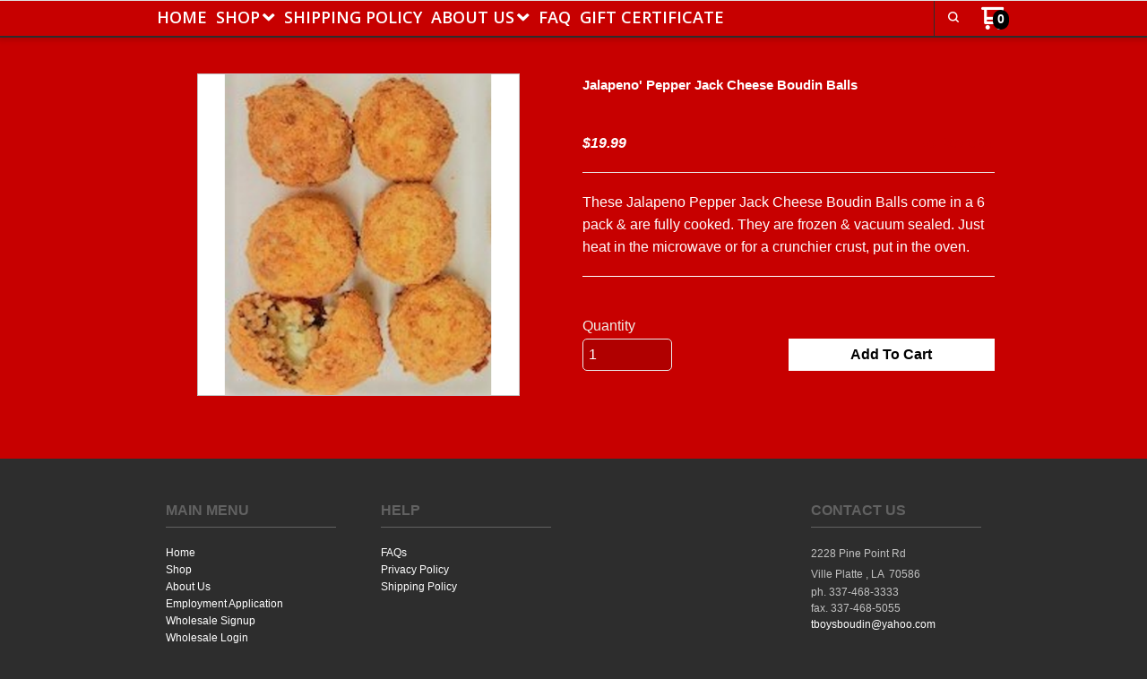

--- FILE ---
content_type: application/x-javascript; charset=UTF-8
request_url: https://d9i5ve8f04qxt.cloudfront.net/TBOYS/39321/cache/js/E846ACA00C9335540573A77C493398E507DB93C0363569862B45008A0F491F8A-mb.js
body_size: 55832
content:
;
/* /themes/Elements_2_04/core/assets/js/foundation.js*/
"use strict";var _typeof=typeof Symbol==="function"&&typeof Symbol.iterator==="symbol"?function(obj){return typeof obj;}:function(obj){return obj&&typeof Symbol==="function"&&obj.constructor===Symbol&&obj!==Symbol.prototype?"symbol":typeof obj;};!function($){var FOUNDATION_VERSION="6.3.1";var Foundation={version:FOUNDATION_VERSION,_plugins:{},_uuids:[],rtl:function rtl(){return $("html").attr("dir")==="rtl";},plugin:function plugin(_plugin,name){var className=name||functionName(_plugin);var attrName=hyphenate(className);this._plugins[attrName]=this[className]=_plugin;},registerPlugin:function registerPlugin(plugin,name){var pluginName=name?hyphenate(name):functionName(plugin.constructor).toLowerCase();plugin.uuid=this.GetYoDigits(6,pluginName);if(!plugin.$element.attr("data-"+pluginName)){plugin.$element.attr("data-"+pluginName,plugin.uuid);}if(!plugin.$element.data("zfPlugin")){plugin.$element.data("zfPlugin",plugin);}plugin.$element.trigger("init.zf."+pluginName);this._uuids.push(plugin.uuid);return;},unregisterPlugin:function unregisterPlugin(plugin){var pluginName=hyphenate(functionName(plugin.$element.data("zfPlugin").constructor));this._uuids.splice(this._uuids.indexOf(plugin.uuid),1);plugin.$element.removeAttr("data-"+pluginName).removeData("zfPlugin").trigger("destroyed.zf."+pluginName);for(var prop in plugin){plugin[prop]=null;}return;},reInit:function reInit(plugins){var isJQ=plugins instanceof $;try{if(isJQ){plugins.each(function(){$(this).data("zfPlugin")._init();});}else{var type=typeof plugins==="undefined"?"undefined":_typeof(plugins),_this=this,fns={"object":function object(plgs){plgs.forEach(function(p){p=hyphenate(p);$("[data-"+p+"]").foundation("_init");});},"string":function string(){plugins=hyphenate(plugins);$("[data-"+plugins+"]").foundation("_init");},"undefined":function undefined(){this["object"](Object.keys(_this._plugins));}};fns[type](plugins);}}catch(err){console.error(err);}finally{return plugins;}},GetYoDigits:function GetYoDigits(length,namespace){length=length||6;return Math.round(Math.pow(36,length+1)-Math.random()*Math.pow(36,length)).toString(36).slice(1)+(namespace?"-"+namespace:"");},reflow:function reflow(elem,plugins){if(typeof plugins==="undefined"){plugins=Object.keys(this._plugins);}else{if(typeof plugins==="string"){plugins=[plugins];}}var _this=this;$.each(plugins,function(i,name){var plugin=_this._plugins[name];var $elem=$(elem).find("[data-"+name+"]").addBack("[data-"+name+"]");$elem.each(function(){var $el=$(this),opts={};if($el.data("zfPlugin")){return;}if($el.attr("data-options")){var thing=$el.attr("data-options").split(";").forEach(function(e,i){var opt=e.split(":").map(function(el){return el.trim();});if(opt[0]){opts[opt[0]]=parseValue(opt[1]);}});}try{$el.data("zfPlugin",new plugin($(this),opts));}catch(er){console.error(er);}finally{return;}});});},getFnName:functionName,transitionend:function transitionend($elem){var transitions={"transition":"transitionend","WebkitTransition":"webkitTransitionEnd","MozTransition":"transitionend","OTransition":"otransitionend"};var elem=document.createElement("div"),end;for(var t in transitions){if(typeof elem.style[t]!=="undefined"){end=transitions[t];}}if(end){return end;}else{end=setTimeout(function(){$elem.triggerHandler("transitionend",[$elem]);},1);return"transitionend";}}};Foundation.util={throttle:function throttle(func,delay){var timer=null;return function(){var context=this,args=arguments;if(timer===null){timer=setTimeout(function(){func.apply(context,args);timer=null;},delay);}};}};var foundation=function foundation(method){var type=typeof method==="undefined"?"undefined":_typeof(method),$meta=$("meta.foundation-mq"),$noJS=$(".no-js");if(!$meta.length){$('<meta class="foundation-mq">').appendTo(document.head);}if($noJS.length){$noJS.removeClass("no-js");}if(type==="undefined"){Foundation.MediaQuery._init();Foundation.reflow(this);}else{if(type==="string"){var args=Array.prototype.slice.call(arguments,1);var plugClass=this.data("zfPlugin");if(plugClass!==undefined&&plugClass[method]!==undefined){if(this.length===1){plugClass[method].apply(plugClass,args);}else{this.each(function(i,el){plugClass[method].apply($(el).data("zfPlugin"),args);});}}else{throw new ReferenceError("We're sorry, '"+method+"' is not an available method for "+(plugClass?functionName(plugClass):"this element")+".");}}else{throw new TypeError("We're sorry, "+type+" is not a valid parameter. You must use a string representing the method you wish to invoke.");}}return this;};window.Foundation=Foundation;$.fn.foundation=foundation;(function(){if(!Date.now||!window.Date.now){window.Date.now=Date.now=function(){return new Date().getTime();};}var vendors=["webkit","moz"];for(var i=0;i<vendors.length&&!window.requestAnimationFrame;++i){var vp=vendors[i];window.requestAnimationFrame=window[vp+"RequestAnimationFrame"];window.cancelAnimationFrame=window[vp+"CancelAnimationFrame"]||window[vp+"CancelRequestAnimationFrame"];}if(/iP(ad|hone|od).*OS 6/.test(window.navigator.userAgent)||!window.requestAnimationFrame||!window.cancelAnimationFrame){var lastTime=0;window.requestAnimationFrame=function(callback){var now=Date.now();var nextTime=Math.max(lastTime+16,now);return setTimeout(function(){callback(lastTime=nextTime);},nextTime-now);};window.cancelAnimationFrame=clearTimeout;}if(!window.performance||!window.performance.now){window.performance={start:Date.now(),now:function now(){return Date.now()-this.start;}};}})();if(!Function.prototype.bind){Function.prototype.bind=function(oThis){if(typeof this!=="function"){throw new TypeError("Function.prototype.bind - what is trying to be bound is not callable");}var aArgs=Array.prototype.slice.call(arguments,1),fToBind=this,fNOP=function fNOP(){},fBound=function fBound(){return fToBind.apply(this instanceof fNOP?this:oThis,aArgs.concat(Array.prototype.slice.call(arguments)));};if(this.prototype){fNOP.prototype=this.prototype;}fBound.prototype=new fNOP();return fBound;};}function functionName(fn){if(Function.prototype.name===undefined){var funcNameRegex=/function\s([^(]{1,})\(/;var results=funcNameRegex.exec(fn.toString());return results&&results.length>1?results[1].trim():"";}else{if(fn.prototype===undefined){return fn.constructor.name;}else{return fn.prototype.constructor.name;}}}function parseValue(str){if("true"===str){return true;}else{if("false"===str){return false;}else{if(!isNaN(str*1)){return parseFloat(str);}}}return str;}function hyphenate(str){return str.replace(/([a-z])([A-Z])/g,"$1-$2").toLowerCase();}}(jQuery);"use strict";!function($){Foundation.Box={ImNotTouchingYou:ImNotTouchingYou,GetDimensions:GetDimensions,GetOffsets:GetOffsets};function ImNotTouchingYou(element,parent,lrOnly,tbOnly){var eleDims=GetDimensions(element),top,bottom,left,right;if(parent){var parDims=GetDimensions(parent);bottom=eleDims.offset.top+eleDims.height<=parDims.height+parDims.offset.top;top=eleDims.offset.top>=parDims.offset.top;left=eleDims.offset.left>=parDims.offset.left;right=eleDims.offset.left+eleDims.width<=parDims.width+parDims.offset.left;}else{bottom=eleDims.offset.top+eleDims.height<=eleDims.windowDims.height+eleDims.windowDims.offset.top;top=eleDims.offset.top>=eleDims.windowDims.offset.top;left=eleDims.offset.left>=eleDims.windowDims.offset.left;right=eleDims.offset.left+eleDims.width<=eleDims.windowDims.width;}var allDirs=[bottom,top,left,right];if(lrOnly){return left===right===true;}if(tbOnly){return top===bottom===true;}return allDirs.indexOf(false)===-1;}function GetDimensions(elem,test){elem=elem.length?elem[0]:elem;if(elem===window||elem===document){throw new Error("I'm sorry, Dave. I'm afraid I can't do that.");}var rect=elem.getBoundingClientRect(),parRect=elem.parentNode.getBoundingClientRect(),winRect=document.body.getBoundingClientRect(),winY=window.pageYOffset,winX=window.pageXOffset;return{width:rect.width,height:rect.height,offset:{top:rect.top+winY,left:rect.left+winX},parentDims:{width:parRect.width,height:parRect.height,offset:{top:parRect.top+winY,left:parRect.left+winX}},windowDims:{width:winRect.width,height:winRect.height,offset:{top:winY,left:winX}}};}function GetOffsets(element,anchor,position,vOffset,hOffset,isOverflow){var $eleDims=GetDimensions(element),$anchorDims=anchor?GetDimensions(anchor):null;switch(position){case"top":return{left:Foundation.rtl()?$anchorDims.offset.left-$eleDims.width+$anchorDims.width:$anchorDims.offset.left,top:$anchorDims.offset.top-($eleDims.height+vOffset)};break;case"left":return{left:$anchorDims.offset.left-($eleDims.width+hOffset),top:$anchorDims.offset.top};break;case"right":return{left:$anchorDims.offset.left+$anchorDims.width+hOffset,top:$anchorDims.offset.top};break;case"center top":return{left:$anchorDims.offset.left+$anchorDims.width/2-$eleDims.width/2,top:$anchorDims.offset.top-($eleDims.height+vOffset)};break;case"center bottom":return{left:isOverflow?hOffset:$anchorDims.offset.left+$anchorDims.width/2-$eleDims.width/2,top:$anchorDims.offset.top+$anchorDims.height+vOffset};break;case"center left":return{left:$anchorDims.offset.left-($eleDims.width+hOffset),top:$anchorDims.offset.top+$anchorDims.height/2-$eleDims.height/2};break;case"center right":return{left:$anchorDims.offset.left+$anchorDims.width+hOffset+1,top:$anchorDims.offset.top+$anchorDims.height/2-$eleDims.height/2};break;case"center":return{left:$eleDims.windowDims.offset.left+$eleDims.windowDims.width/2-$eleDims.width/2,top:$eleDims.windowDims.offset.top+$eleDims.windowDims.height/2-$eleDims.height/2};break;case"reveal":return{left:($eleDims.windowDims.width-$eleDims.width)/2,top:$eleDims.windowDims.offset.top+vOffset};case"reveal full":return{left:$eleDims.windowDims.offset.left,top:$eleDims.windowDims.offset.top};break;case"left bottom":return{left:$anchorDims.offset.left,top:$anchorDims.offset.top+$anchorDims.height+vOffset};break;case"right bottom":return{left:$anchorDims.offset.left+$anchorDims.width+hOffset-$eleDims.width,top:$anchorDims.offset.top+$anchorDims.height+vOffset};break;default:return{left:Foundation.rtl()?$anchorDims.offset.left-$eleDims.width+$anchorDims.width:$anchorDims.offset.left+hOffset,top:$anchorDims.offset.top+$anchorDims.height+vOffset};}}}(jQuery);"use strict";!function($){var keyCodes={9:"TAB",13:"ENTER",27:"ESCAPE",32:"SPACE",37:"ARROW_LEFT",38:"ARROW_UP",39:"ARROW_RIGHT",40:"ARROW_DOWN"};var commands={};var Keyboard={keys:getKeyCodes(keyCodes),parseKey:function parseKey(event){var key=keyCodes[event.which||event.keyCode]||String.fromCharCode(event.which).toUpperCase();key=key.replace(/\W+/,"");if(event.shiftKey){key="SHIFT_"+key;}if(event.ctrlKey){key="CTRL_"+key;}if(event.altKey){key="ALT_"+key;}key=key.replace(/_$/,"");return key;},handleKey:function handleKey(event,component,functions){var commandList=commands[component],keyCode=this.parseKey(event),cmds,command,fn;if(!commandList){return console.warn("Component not defined!");}if(typeof commandList.ltr==="undefined"){cmds=commandList;}else{if(Foundation.rtl()){cmds=$.extend({},commandList.ltr,commandList.rtl);}else{cmds=$.extend({},commandList.rtl,commandList.ltr);}}command=cmds[keyCode];fn=functions[command];if(fn&&typeof fn==="function"){var returnValue=fn.apply();if(functions.handled||typeof functions.handled==="function"){functions.handled(returnValue);}}else{if(functions.unhandled||typeof functions.unhandled==="function"){functions.unhandled();}}},findFocusable:function findFocusable($element){if(!$element){return false;}return $element.find("a[href], area[href], input:not([disabled]), select:not([disabled]), textarea:not([disabled]), button:not([disabled]), iframe, object, embed, *[tabindex], *[contenteditable]").filter(function(){if(!$(this).is(":visible")||$(this).attr("tabindex")<0){return false;}return true;});},register:function register(componentName,cmds){commands[componentName]=cmds;},trapFocus:function trapFocus($element){var $focusable=Foundation.Keyboard.findFocusable($element),$firstFocusable=$focusable.eq(0),$lastFocusable=$focusable.eq(-1);$element.on("keydown.zf.trapfocus",function(event){if(event.target===$lastFocusable[0]&&Foundation.Keyboard.parseKey(event)==="TAB"){event.preventDefault();$firstFocusable.focus();}else{if(event.target===$firstFocusable[0]&&Foundation.Keyboard.parseKey(event)==="SHIFT_TAB"){event.preventDefault();$lastFocusable.focus();}}});},releaseFocus:function releaseFocus($element){$element.off("keydown.zf.trapfocus");}};function getKeyCodes(kcs){var k={};for(var kc in kcs){k[kcs[kc]]=kcs[kc];}return k;}Foundation.Keyboard=Keyboard;}(jQuery);"use strict";!function($){var defaultQueries={"default":"only screen",landscape:"only screen and (orientation: landscape)",portrait:"only screen and (orientation: portrait)",retina:"only screen and (-webkit-min-device-pixel-ratio: 2),"+"only screen and (min--moz-device-pixel-ratio: 2),"+"only screen and (-o-min-device-pixel-ratio: 2/1),"+"only screen and (min-device-pixel-ratio: 2),"+"only screen and (min-resolution: 192dpi),"+"only screen and (min-resolution: 2dppx)"};var MediaQuery={queries:[],current:"",_init:function _init(){var self=this;var extractedStyles=$(".foundation-mq").css("font-family");var namedQueries;namedQueries=parseStyleToObject(extractedStyles);for(var key in namedQueries){if(namedQueries.hasOwnProperty(key)){self.queries.push({name:key,value:"only screen and (min-width: "+namedQueries[key]+")"});}}this.current=this._getCurrentSize();this._watcher();},atLeast:function atLeast(size){var query=this.get(size);if(query){return window.matchMedia(query).matches;}return false;},is:function is(size){size=size.trim().split(" ");if(size.length>1&&size[1]==="only"){if(size[0]===this._getCurrentSize()){return true;}}else{return this.atLeast(size[0]);}return false;},get:function get(size){for(var i in this.queries){if(this.queries.hasOwnProperty(i)){var query=this.queries[i];if(size===query.name){return query.value;}}}return null;},_getCurrentSize:function _getCurrentSize(){var matched;for(var i=0;i<this.queries.length;i++){var query=this.queries[i];if(window.matchMedia(query.value).matches){matched=query;}}if((typeof matched==="undefined"?"undefined":_typeof(matched))==="object"){return matched.name;}else{return matched;}},_watcher:function _watcher(){var _this=this;$(window).on("resize.zf.mediaquery",function(){var newSize=_this._getCurrentSize(),currentSize=_this.current;if(newSize!==currentSize){_this.current=newSize;$(window).trigger("changed.zf.mediaquery",[newSize,currentSize]);}});}};Foundation.MediaQuery=MediaQuery;window.matchMedia||(window.matchMedia=function(){var styleMedia=window.styleMedia||window.media;if(!styleMedia){var style=document.createElement("style"),script=document.getElementsByTagName("script")[0],info=null;style.type="text/css";style.id="matchmediajs-test";script&&script.parentNode&&script.parentNode.insertBefore(style,script);info="getComputedStyle" in window&&window.getComputedStyle(style,null)||style.currentStyle;styleMedia={matchMedium:function matchMedium(media){var text="@media "+media+"{ #matchmediajs-test { width: 1px; } }";if(style.styleSheet){style.styleSheet.cssText=text;}else{style.textContent=text;}return info.width==="1px";}};}return function(media){return{matches:styleMedia.matchMedium(media||"all"),media:media||"all"};};}());function parseStyleToObject(str){var styleObject={};if(typeof str!=="string"){return styleObject;}str=str.trim().slice(1,-1);if(!str){return styleObject;}styleObject=str.split("&").reduce(function(ret,param){var parts=param.replace(/\+/g," ").split("=");var key=parts[0];var val=parts[1];key=decodeURIComponent(key);val=val===undefined?null:decodeURIComponent(val);if(!ret.hasOwnProperty(key)){ret[key]=val;}else{if(Array.isArray(ret[key])){ret[key].push(val);}else{ret[key]=[ret[key],val];}}return ret;},{});return styleObject;}Foundation.MediaQuery=MediaQuery;}(jQuery);"use strict";!function($){var initClasses=["mui-enter","mui-leave"];var activeClasses=["mui-enter-active","mui-leave-active"];var Motion={animateIn:function animateIn(element,animation,cb){animate(true,element,animation,cb);},animateOut:function animateOut(element,animation,cb){animate(false,element,animation,cb);}};function Move(duration,elem,fn){var anim,prog,start=null;if(duration===0){fn.apply(elem);elem.trigger("finished.zf.animate",[elem]).triggerHandler("finished.zf.animate",[elem]);return;}function move(ts){if(!start){start=ts;}prog=ts-start;fn.apply(elem);if(prog<duration){anim=window.requestAnimationFrame(move,elem);}else{window.cancelAnimationFrame(anim);elem.trigger("finished.zf.animate",[elem]).triggerHandler("finished.zf.animate",[elem]);}}anim=window.requestAnimationFrame(move);}function animate(isIn,element,animation,cb){element=$(element).eq(0);if(!element.length){return;}var initClass=isIn?initClasses[0]:initClasses[1];var activeClass=isIn?activeClasses[0]:activeClasses[1];reset();element.addClass(animation).css("transition","none");requestAnimationFrame(function(){element.addClass(initClass);if(isIn){element.show();}});requestAnimationFrame(function(){element[0].offsetWidth;element.css("transition","").addClass(activeClass);});element.one(Foundation.transitionend(element),finish);function finish(){if(!isIn){element.hide();}reset();if(cb){cb.apply(element);}}function reset(){element[0].style.transitionDuration=0;element.removeClass(initClass+" "+activeClass+" "+animation);}}Foundation.Move=Move;Foundation.Motion=Motion;}(jQuery);"use strict";!function($){var Nest={Feather:function Feather(menu){var type=arguments.length>1&&arguments[1]!==undefined?arguments[1]:"zf";menu.attr("role","menubar");var items=menu.find("li").attr({"role":"menuitem"}),subMenuClass="is-"+type+"-submenu",subItemClass=subMenuClass+"-item",hasSubClass="is-"+type+"-submenu-parent";items.each(function(){var $item=$(this),$sub=$item.children("ul");if($sub.length){$item.addClass(hasSubClass).attr({"aria-haspopup":true,"aria-label":$item.children("a:first").text()});if(type==="drilldown"){$item.attr({"aria-expanded":false});}$sub.addClass("submenu "+subMenuClass).attr({"data-submenu":"","role":"menu"});if(type==="drilldown"){$sub.attr({"aria-hidden":true});}}if($item.parent("[data-submenu]").length){$item.addClass("is-submenu-item "+subItemClass);}});return;},Burn:function Burn(menu,type){var subMenuClass="is-"+type+"-submenu",subItemClass=subMenuClass+"-item",hasSubClass="is-"+type+"-submenu-parent";menu.find(">li, .menu, .menu > li").removeClass(subMenuClass+" "+subItemClass+" "+hasSubClass+" is-submenu-item submenu is-active").removeAttr("data-submenu").css("display","");}};Foundation.Nest=Nest;}(jQuery);"use strict";!function($){function Timer(elem,options,cb){var _this=this,duration=options.duration,nameSpace=Object.keys(elem.data())[0]||"timer",remain=-1,start,timer;this.isPaused=false;this.restart=function(){remain=-1;clearTimeout(timer);this.start();};this.start=function(){this.isPaused=false;clearTimeout(timer);remain=remain<=0?duration:remain;elem.data("paused",false);start=Date.now();timer=setTimeout(function(){if(options.infinite){_this.restart();}if(cb&&typeof cb==="function"){cb();}},remain);elem.trigger("timerstart.zf."+nameSpace);};this.pause=function(){this.isPaused=true;clearTimeout(timer);elem.data("paused",true);var end=Date.now();remain=remain-(end-start);elem.trigger("timerpaused.zf."+nameSpace);};}function onImagesLoaded(images,callback){var self=this,unloaded=images.length;if(unloaded===0){callback();}images.each(function(){if(this.complete||this.readyState===4||this.readyState==="complete"){singleImageLoaded();}else{var src=$(this).attr("src");$(this).attr("src",src+(src.indexOf("?")>=0?"&":"?")+new Date().getTime());$(this).one("load",function(){singleImageLoaded();});}});function singleImageLoaded(){unloaded--;if(unloaded===0){callback();}}}Foundation.Timer=Timer;Foundation.onImagesLoaded=onImagesLoaded;}(jQuery);(function($){$.spotSwipe={version:"1.0.0",enabled:"ontouchstart" in document.documentElement,preventDefault:false,moveThreshold:75,timeThreshold:200};var startPosX,startPosY,startTime,elapsedTime,isMoving=false;function onTouchEnd(){this.removeEventListener("touchmove",onTouchMove);this.removeEventListener("touchend",onTouchEnd);isMoving=false;}function onTouchMove(e){if($.spotSwipe.preventDefault){e.preventDefault();}if(isMoving){var x=e.touches[0].pageX;var y=e.touches[0].pageY;var dx=startPosX-x;var dy=startPosY-y;var dir;elapsedTime=new Date().getTime()-startTime;if(Math.abs(dx)>=$.spotSwipe.moveThreshold&&elapsedTime<=$.spotSwipe.timeThreshold){dir=dx>0?"left":"right";}if(dir){e.preventDefault();onTouchEnd.call(this);$(this).trigger("swipe",dir).trigger("swipe"+dir);}}}function onTouchStart(e){if(e.touches.length==1){startPosX=e.touches[0].pageX;startPosY=e.touches[0].pageY;isMoving=true;startTime=new Date().getTime();this.addEventListener("touchmove",onTouchMove,false);this.addEventListener("touchend",onTouchEnd,false);}}function init(){this.addEventListener&&this.addEventListener("touchstart",onTouchStart,false);}function teardown(){this.removeEventListener("touchstart",onTouchStart);}$.event.special.swipe={setup:init};$.each(["left","up","down","right"],function(){$.event.special["swipe"+this]={setup:function setup(){$(this).on("swipe",$.noop);}};});})(jQuery);!function($){$.fn.addTouch=function(){this.each(function(i,el){$(el).bind("touchstart touchmove touchend touchcancel",function(){handleTouch(event);});});var handleTouch=function handleTouch(event){var touches=event.changedTouches,first=touches[0],eventTypes={touchstart:"mousedown",touchmove:"mousemove",touchend:"mouseup"},type=eventTypes[event.type],simulatedEvent;if("MouseEvent" in window&&typeof window.MouseEvent==="function"){simulatedEvent=new window.MouseEvent(type,{"bubbles":true,"cancelable":true,"screenX":first.screenX,"screenY":first.screenY,"clientX":first.clientX,"clientY":first.clientY});}else{simulatedEvent=document.createEvent("MouseEvent");simulatedEvent.initMouseEvent(type,true,true,window,1,first.screenX,first.screenY,first.clientX,first.clientY,false,false,false,false,0,null);}first.target.dispatchEvent(simulatedEvent);};};}(jQuery);"use strict";!function($){var MutationObserver=function(){var prefixes=["WebKit","Moz","O","Ms",""];for(var i=0;i<prefixes.length;i++){if(prefixes[i]+"MutationObserver" in window){return window[prefixes[i]+"MutationObserver"];}}return false;}();var triggers=function triggers(el,type){el.data(type).split(" ").forEach(function(id){$("#"+id)[type==="close"?"trigger":"triggerHandler"](type+".zf.trigger",[el]);});};$(document).on("click.zf.trigger","[data-open]",function(){triggers($(this),"open");});$(document).on("click.zf.trigger","[data-close]",function(){var id=$(this).data("close");if(id){triggers($(this),"close");}else{$(this).trigger("close.zf.trigger");}});$(document).on("click.zf.trigger","[data-toggle]",function(){var id=$(this).data("toggle");if(id){triggers($(this),"toggle");}else{$(this).trigger("toggle.zf.trigger");}});$(document).on("close.zf.trigger","[data-closable]",function(e){e.stopPropagation();var animation=$(this).data("closable");if(animation!==""){Foundation.Motion.animateOut($(this),animation,function(){$(this).trigger("closed.zf");});}else{$(this).fadeOut().trigger("closed.zf");}});$(document).on("focus.zf.trigger blur.zf.trigger","[data-toggle-focus]",function(){var id=$(this).data("toggle-focus");$("#"+id).triggerHandler("toggle.zf.trigger",[$(this)]);});$(window).on("load",function(){checkListeners();});function checkListeners(){eventsListener();resizeListener();scrollListener();mutateListener();closemeListener();}function closemeListener(pluginName){var yetiBoxes=$("[data-yeti-box]"),plugNames=["dropdown","tooltip","reveal"];if(pluginName){if(typeof pluginName==="string"){plugNames.push(pluginName);}else{if((typeof pluginName==="undefined"?"undefined":_typeof(pluginName))==="object"&&typeof pluginName[0]==="string"){plugNames.concat(pluginName);}else{console.error("Plugin names must be strings");}}}if(yetiBoxes.length){var listeners=plugNames.map(function(name){return"closeme.zf."+name;}).join(" ");$(window).off(listeners).on(listeners,function(e,pluginId){var plugin=e.namespace.split(".")[0];var plugins=$("[data-"+plugin+"]").not('[data-yeti-box="'+pluginId+'"]');plugins.each(function(){var _this=$(this);_this.triggerHandler("close.zf.trigger",[_this]);});});}}function resizeListener(debounce){var timer=void 0,$nodes=$("[data-resize]");if($nodes.length){$(window).off("resize.zf.trigger").on("resize.zf.trigger",function(e){if(timer){clearTimeout(timer);}timer=setTimeout(function(){if(!MutationObserver){$nodes.each(function(){$(this).triggerHandler("resizeme.zf.trigger");});}$nodes.attr("data-events","resize");},debounce||10);});}}function scrollListener(debounce){var timer=void 0,$nodes=$("[data-scroll]");if($nodes.length){$(window).off("scroll.zf.trigger").on("scroll.zf.trigger",function(e){if(timer){clearTimeout(timer);}timer=setTimeout(function(){if(!MutationObserver){$nodes.each(function(){$(this).triggerHandler("scrollme.zf.trigger");});}$nodes.attr("data-events","scroll");},debounce||10);});}}function mutateListener(debounce){var $nodes=$("[data-mutate]");if($nodes.length&&MutationObserver){$nodes.each(function(){$(this).triggerHandler("mutateme.zf.trigger");});}}function eventsListener(){if(!MutationObserver){return false;}var nodes=document.querySelectorAll("[data-resize], [data-scroll], [data-mutate]");var listeningElementsMutation=function listeningElementsMutation(mutationRecordsList){var $target=$(mutationRecordsList[0].target);switch(mutationRecordsList[0].type){case"attributes":if($target.attr("data-events")==="scroll"&&mutationRecordsList[0].attributeName==="data-events"){$target.triggerHandler("scrollme.zf.trigger",[$target,window.pageYOffset]);}if($target.attr("data-events")==="resize"&&mutationRecordsList[0].attributeName==="data-events"){$target.triggerHandler("resizeme.zf.trigger",[$target]);}if(mutationRecordsList[0].attributeName==="style"){$target.closest("[data-mutate]").attr("data-events","mutate");$target.closest("[data-mutate]").triggerHandler("mutateme.zf.trigger",[$target.closest("[data-mutate]")]);}break;case"childList":$target.closest("[data-mutate]").attr("data-events","mutate");$target.closest("[data-mutate]").triggerHandler("mutateme.zf.trigger",[$target.closest("[data-mutate]")]);break;default:return false;}};if(nodes.length){for(var i=0;i<=nodes.length-1;i++){var elementObserver=new MutationObserver(listeningElementsMutation);elementObserver.observe(nodes[i],{attributes:true,childList:true,characterData:false,subtree:true,attributeFilter:["data-events","style"]});}}}Foundation.IHearYou=checkListeners;}(jQuery);"use strict";var _createClass=function(){function defineProperties(target,props){for(var i=0;i<props.length;i++){var descriptor=props[i];descriptor.enumerable=descriptor.enumerable||false;descriptor.configurable=true;if("value" in descriptor){descriptor.writable=true;}Object.defineProperty(target,descriptor.key,descriptor);}}return function(Constructor,protoProps,staticProps){if(protoProps){defineProperties(Constructor.prototype,protoProps);}if(staticProps){defineProperties(Constructor,staticProps);}return Constructor;};}();function _classCallCheck(instance,Constructor){if(!(instance instanceof Constructor)){throw new TypeError("Cannot call a class as a function");}}!function($){var Abide=function(){function Abide(element){var options=arguments.length>1&&arguments[1]!==undefined?arguments[1]:{};_classCallCheck(this,Abide);this.$element=element;this.options=$.extend({},Abide.defaults,this.$element.data(),options);this._init();Foundation.registerPlugin(this,"Abide");}_createClass(Abide,[{key:"_init",value:function _init(){this.$inputs=this.$element.find("input, textarea, select");this._events();}},{key:"_events",value:function _events(){var _this2=this;this.$element.off(".abide").on("reset.zf.abide",function(){_this2.resetForm();}).on("submit.zf.abide",function(){return _this2.validateForm();});if(this.options.validateOn==="fieldChange"){this.$inputs.off("change.zf.abide").on("change.zf.abide",function(e){_this2.validateInput($(e.target));});}if(this.options.liveValidate){this.$inputs.off("input.zf.abide").on("input.zf.abide",function(e){_this2.validateInput($(e.target));});}if(this.options.validateOnBlur){this.$inputs.off("blur.zf.abide").on("blur.zf.abide",function(e){_this2.validateInput($(e.target));});}}},{key:"_reflow",value:function _reflow(){this._init();}},{key:"requiredCheck",value:function requiredCheck($el){if(!$el.attr("required")){return true;}var isGood=true;switch($el[0].type){case"checkbox":isGood=$el[0].checked;break;case"select":case"select-one":case"select-multiple":var opt=$el.find("option:selected");if(!opt.length||!opt.val()){isGood=false;}break;default:if(!$el.val()||!$el.val().length){isGood=false;}}return isGood;}},{key:"findFormError",value:function findFormError($el){var $error=$el.siblings(this.options.formErrorSelector);if(!$error.length){$error=$el.parent().find(this.options.formErrorSelector);}return $error;}},{key:"findLabel",value:function findLabel($el){var id=$el[0].id;var $label=this.$element.find('label[for="'+id+'"]');if(!$label.length){return $el.closest("label");}return $label;}},{key:"findRadioLabels",value:function findRadioLabels($els){var _this3=this;var labels=$els.map(function(i,el){var id=el.id;var $label=_this3.$element.find('label[for="'+id+'"]');if(!$label.length){$label=$(el).closest("label");}return $label[0];});return $(labels);}},{key:"addErrorClasses",value:function addErrorClasses($el){var $label=this.findLabel($el);var $formError=this.findFormError($el);if($label.length){$label.addClass(this.options.labelErrorClass);}if($formError.length){$formError.addClass(this.options.formErrorClass);}$el.addClass(this.options.inputErrorClass).attr("data-invalid","");}},{key:"removeRadioErrorClasses",value:function removeRadioErrorClasses(groupName){var $els=this.$element.find(':radio[name="'+groupName+'"]');var $labels=this.findRadioLabels($els);var $formErrors=this.findFormError($els);if($labels.length){$labels.removeClass(this.options.labelErrorClass);}if($formErrors.length){$formErrors.removeClass(this.options.formErrorClass);}$els.removeClass(this.options.inputErrorClass).removeAttr("data-invalid");}},{key:"removeErrorClasses",value:function removeErrorClasses($el){if($el[0].type=="radio"){return this.removeRadioErrorClasses($el.attr("name"));}var $label=this.findLabel($el);var $formError=this.findFormError($el);if($label.length){$label.removeClass(this.options.labelErrorClass);}if($formError.length){$formError.removeClass(this.options.formErrorClass);}$el.removeClass(this.options.inputErrorClass).removeAttr("data-invalid");}},{key:"validateInput",value:function validateInput($el){var _this4=this;var clearRequire=this.requiredCheck($el),validated=false,customValidator=true,validator=$el.attr("data-validator"),equalTo=true;if($el.is("[data-abide-ignore]")||$el.is('[type="hidden"]')||$el.is("[disabled]")){return true;}switch($el[0].type){case"radio":validated=this.validateRadio($el.attr("name"));break;case"checkbox":validated=clearRequire;break;case"select":case"select-one":case"select-multiple":validated=clearRequire;break;default:validated=this.validateText($el);}if(validator){customValidator=this.matchValidation($el,validator,$el.attr("required"));}if($el.attr("data-equalto")){equalTo=this.options.validators.equalTo($el);}var goodToGo=[clearRequire,validated,customValidator,equalTo].indexOf(false)===-1;var message=(goodToGo?"valid":"invalid")+".zf.abide";if(goodToGo){var dependentElements=this.$element.find('[data-equalto="'+$el.attr("id")+'"]');if(dependentElements.length){(function(){var _this=_this4;dependentElements.each(function(){if($(this).val()){_this.validateInput($(this));}});})();}}this[goodToGo?"removeErrorClasses":"addErrorClasses"]($el);$el.trigger(message,[$el]);return goodToGo;}},{key:"validateForm",value:function validateForm(){var acc=[];var _this=this;this.$inputs.each(function(){acc.push(_this.validateInput($(this)));});var noError=acc.indexOf(false)===-1;this.$element.find("[data-abide-error]").css("display",noError?"none":"block");this.$element.trigger((noError?"formvalid":"forminvalid")+".zf.abide",[this.$element]);return noError;}},{key:"validateText",value:function validateText($el,pattern){pattern=pattern||$el.attr("pattern")||$el.attr("type");var inputText=$el.val();var valid=false;if(inputText.length){if(this.options.patterns.hasOwnProperty(pattern)){valid=this.options.patterns[pattern].test(inputText);}else{if(pattern!==$el.attr("type")){valid=new RegExp(pattern).test(inputText);}else{valid=true;}}}else{if(!$el.prop("required")){valid=true;}}return valid;}},{key:"validateRadio",value:function validateRadio(groupName){var $group=this.$element.find(':radio[name="'+groupName+'"]');var valid=false,required=false;$group.each(function(i,e){if($(e).attr("required")){required=true;}});if(!required){valid=true;}if(!valid){$group.each(function(i,e){if($(e).prop("checked")){valid=true;}});}return valid;}},{key:"matchValidation",value:function matchValidation($el,validators,required){var _this5=this;required=required?true:false;var clear=validators.split(" ").map(function(v){return _this5.options.validators[v]($el,required,$el.parent());});return clear.indexOf(false)===-1;}},{key:"resetForm",value:function resetForm(){var $form=this.$element,opts=this.options;$("."+opts.labelErrorClass,$form).not("small").removeClass(opts.labelErrorClass);$("."+opts.inputErrorClass,$form).not("small").removeClass(opts.inputErrorClass);$(opts.formErrorSelector+"."+opts.formErrorClass).removeClass(opts.formErrorClass);$form.find("[data-abide-error]").css("display","none");$(":input",$form).not(":button, :submit, :reset, :hidden, :radio, :checkbox, [data-abide-ignore]").val("").removeAttr("data-invalid");$(":input:radio",$form).not("[data-abide-ignore]").prop("checked",false).removeAttr("data-invalid");$(":input:checkbox",$form).not("[data-abide-ignore]").prop("checked",false).removeAttr("data-invalid");$form.trigger("formreset.zf.abide",[$form]);}},{key:"destroy",value:function destroy(){var _this=this;this.$element.off(".abide").find("[data-abide-error]").css("display","none");this.$inputs.off(".abide").each(function(){_this.removeErrorClasses($(this));});Foundation.unregisterPlugin(this);}}]);return Abide;}();Abide.defaults={validateOn:"fieldChange",labelErrorClass:"is-invalid-label",inputErrorClass:"is-invalid-input",formErrorSelector:".form-error",formErrorClass:"is-visible",liveValidate:false,validateOnBlur:false,patterns:{alpha:/^[a-zA-Z]+$/,alpha_numeric:/^[a-zA-Z0-9]+$/,integer:/^[-+]?\d+$/,number:/^[-+]?\d*(?:[\.\,]\d+)?$/,card:/^(?:4[0-9]{12}(?:[0-9]{3})?|5[1-5][0-9]{14}|6(?:011|5[0-9][0-9])[0-9]{12}|3[47][0-9]{13}|3(?:0[0-5]|[68][0-9])[0-9]{11}|(?:2131|1800|35\d{3})\d{11})$/,cvv:/^([0-9]){3,4}$/,email:/^[a-zA-Z0-9.!#$%&'*+\/=?^_`{|}~-]+@[a-zA-Z0-9](?:[a-zA-Z0-9-]{0,61}[a-zA-Z0-9])?(?:\.[a-zA-Z0-9](?:[a-zA-Z0-9-]{0,61}[a-zA-Z0-9])?)+$/,url:/^(https?|ftp|file|ssh):\/\/(((([a-zA-Z]|\d|-|\.|_|~|[\u00A0-\uD7FF\uF900-\uFDCF\uFDF0-\uFFEF])|(%[\da-f]{2})|[!\$&'\(\)\*\+,;=]|:)*@)?(((\d|[1-9]\d|1\d\d|2[0-4]\d|25[0-5])\.(\d|[1-9]\d|1\d\d|2[0-4]\d|25[0-5])\.(\d|[1-9]\d|1\d\d|2[0-4]\d|25[0-5])\.(\d|[1-9]\d|1\d\d|2[0-4]\d|25[0-5]))|((([a-zA-Z]|\d|[\u00A0-\uD7FF\uF900-\uFDCF\uFDF0-\uFFEF])|(([a-zA-Z]|\d|[\u00A0-\uD7FF\uF900-\uFDCF\uFDF0-\uFFEF])([a-zA-Z]|\d|-|\.|_|~|[\u00A0-\uD7FF\uF900-\uFDCF\uFDF0-\uFFEF])*([a-zA-Z]|\d|[\u00A0-\uD7FF\uF900-\uFDCF\uFDF0-\uFFEF])))\.)+(([a-zA-Z]|[\u00A0-\uD7FF\uF900-\uFDCF\uFDF0-\uFFEF])|(([a-zA-Z]|[\u00A0-\uD7FF\uF900-\uFDCF\uFDF0-\uFFEF])([a-zA-Z]|\d|-|\.|_|~|[\u00A0-\uD7FF\uF900-\uFDCF\uFDF0-\uFFEF])*([a-zA-Z]|[\u00A0-\uD7FF\uF900-\uFDCF\uFDF0-\uFFEF])))\.?)(:\d*)?)(\/((([a-zA-Z]|\d|-|\.|_|~|[\u00A0-\uD7FF\uF900-\uFDCF\uFDF0-\uFFEF])|(%[\da-f]{2})|[!\$&'\(\)\*\+,;=]|:|@)+(\/(([a-zA-Z]|\d|-|\.|_|~|[\u00A0-\uD7FF\uF900-\uFDCF\uFDF0-\uFFEF])|(%[\da-f]{2})|[!\$&'\(\)\*\+,;=]|:|@)*)*)?)?(\?((([a-zA-Z]|\d|-|\.|_|~|[\u00A0-\uD7FF\uF900-\uFDCF\uFDF0-\uFFEF])|(%[\da-f]{2})|[!\$&'\(\)\*\+,;=]|:|@)|[\uE000-\uF8FF]|\/|\?)*)?(\#((([a-zA-Z]|\d|-|\.|_|~|[\u00A0-\uD7FF\uF900-\uFDCF\uFDF0-\uFFEF])|(%[\da-f]{2})|[!\$&'\(\)\*\+,;=]|:|@)|\/|\?)*)?$/,domain:/^([a-zA-Z0-9]([a-zA-Z0-9\-]{0,61}[a-zA-Z0-9])?\.)+[a-zA-Z]{2,8}$/,datetime:/^([0-2][0-9]{3})\-([0-1][0-9])\-([0-3][0-9])T([0-5][0-9])\:([0-5][0-9])\:([0-5][0-9])(Z|([\-\+]([0-1][0-9])\:00))$/,date:/(?:19|20)[0-9]{2}-(?:(?:0[1-9]|1[0-2])-(?:0[1-9]|1[0-9]|2[0-9])|(?:(?!02)(?:0[1-9]|1[0-2])-(?:30))|(?:(?:0[13578]|1[02])-31))$/,time:/^(0[0-9]|1[0-9]|2[0-3])(:[0-5][0-9]){2}$/,dateISO:/^\d{4}[\/\-]\d{1,2}[\/\-]\d{1,2}$/,month_day_year:/^(0[1-9]|1[012])[- \/.](0[1-9]|[12][0-9]|3[01])[- \/.]\d{4}$/,day_month_year:/^(0[1-9]|[12][0-9]|3[01])[- \/.](0[1-9]|1[012])[- \/.]\d{4}$/,color:/^#?([a-fA-F0-9]{6}|[a-fA-F0-9]{3})$/},validators:{equalTo:function equalTo(el,required,parent){return $("#"+el.attr("data-equalto")).val()===el.val();}}};Foundation.plugin(Abide,"Abide");}(jQuery);"use strict";var _createClass=function(){function defineProperties(target,props){for(var i=0;i<props.length;i++){var descriptor=props[i];descriptor.enumerable=descriptor.enumerable||false;descriptor.configurable=true;if("value" in descriptor){descriptor.writable=true;}Object.defineProperty(target,descriptor.key,descriptor);}}return function(Constructor,protoProps,staticProps){if(protoProps){defineProperties(Constructor.prototype,protoProps);}if(staticProps){defineProperties(Constructor,staticProps);}return Constructor;};}();function _classCallCheck(instance,Constructor){if(!(instance instanceof Constructor)){throw new TypeError("Cannot call a class as a function");}}!function($){var Accordion=function(){function Accordion(element,options){_classCallCheck(this,Accordion);this.$element=element;this.options=$.extend({},Accordion.defaults,this.$element.data(),options);this._init();Foundation.registerPlugin(this,"Accordion");Foundation.Keyboard.register("Accordion",{"ENTER":"toggle","SPACE":"toggle","ARROW_DOWN":"next","ARROW_UP":"previous"});}_createClass(Accordion,[{key:"_init",value:function _init(){this.$element.attr("role","tablist");this.$tabs=this.$element.children("[data-accordion-item]");this.$tabs.each(function(idx,el){var $el=$(el),$content=$el.children("[data-tab-content]"),id=$content[0].id||Foundation.GetYoDigits(6,"accordion"),linkId=el.id||id+"-label";$el.find("a:first").attr({"aria-controls":id,"role":"tab","id":linkId,"aria-expanded":false,"aria-selected":false});$content.attr({"role":"tabpanel","aria-labelledby":linkId,"aria-hidden":true,"id":id});});var $initActive=this.$element.find(".is-active").children("[data-tab-content]");if($initActive.length){this.down($initActive,true);}this._events();}},{key:"_events",value:function _events(){var _this=this;this.$tabs.each(function(){var $elem=$(this);var $tabContent=$elem.children("[data-tab-content]");if($tabContent.length){$elem.children("a").off("click.zf.accordion keydown.zf.accordion").on("click.zf.accordion",function(e){e.preventDefault();_this.toggle($tabContent);}).on("keydown.zf.accordion",function(e){Foundation.Keyboard.handleKey(e,"Accordion",{toggle:function toggle(){_this.toggle($tabContent);},next:function next(){var $a=$elem.next().find("a").focus();if(!_this.options.multiExpand){$a.trigger("click.zf.accordion");}},previous:function previous(){var $a=$elem.prev().find("a").focus();if(!_this.options.multiExpand){$a.trigger("click.zf.accordion");}},handled:function handled(){e.preventDefault();e.stopPropagation();}});});}});}},{key:"toggle",value:function toggle($target){if($target.parent().hasClass("is-active")){this.up($target);}else{this.down($target);}}},{key:"down",value:function down($target,firstTime){var _this2=this;$target.attr("aria-hidden",false).parent("[data-tab-content]").addBack().parent().addClass("is-active");if(!this.options.multiExpand&&!firstTime){var $currentActive=this.$element.children(".is-active").children("[data-tab-content]");if($currentActive.length){this.up($currentActive.not($target));}}$target.slideDown(this.options.slideSpeed,function(){_this2.$element.trigger("down.zf.accordion",[$target]);});$("#"+$target.attr("aria-labelledby")).attr({"aria-expanded":true,"aria-selected":true});}},{key:"up",value:function up($target){var $aunts=$target.parent().siblings(),_this=this;if(!this.options.allowAllClosed&&!$aunts.hasClass("is-active")||!$target.parent().hasClass("is-active")){return;}$target.slideUp(_this.options.slideSpeed,function(){_this.$element.trigger("up.zf.accordion",[$target]);});$target.attr("aria-hidden",true).parent().removeClass("is-active");$("#"+$target.attr("aria-labelledby")).attr({"aria-expanded":false,"aria-selected":false});}},{key:"destroy",value:function destroy(){this.$element.find("[data-tab-content]").stop(true).slideUp(0).css("display","");this.$element.find("a").off(".zf.accordion");Foundation.unregisterPlugin(this);}}]);return Accordion;}();Accordion.defaults={slideSpeed:250,multiExpand:false,allowAllClosed:false};Foundation.plugin(Accordion,"Accordion");}(jQuery);"use strict";var _createClass=function(){function defineProperties(target,props){for(var i=0;i<props.length;i++){var descriptor=props[i];descriptor.enumerable=descriptor.enumerable||false;descriptor.configurable=true;if("value" in descriptor){descriptor.writable=true;}Object.defineProperty(target,descriptor.key,descriptor);}}return function(Constructor,protoProps,staticProps){if(protoProps){defineProperties(Constructor.prototype,protoProps);}if(staticProps){defineProperties(Constructor,staticProps);}return Constructor;};}();function _classCallCheck(instance,Constructor){if(!(instance instanceof Constructor)){throw new TypeError("Cannot call a class as a function");}}!function($){var AccordionMenu=function(){function AccordionMenu(element,options){_classCallCheck(this,AccordionMenu);this.$element=element;this.options=$.extend({},AccordionMenu.defaults,this.$element.data(),options);Foundation.Nest.Feather(this.$element,"accordion");this._init();Foundation.registerPlugin(this,"AccordionMenu");Foundation.Keyboard.register("AccordionMenu",{"ENTER":"toggle","SPACE":"toggle","ARROW_RIGHT":"open","ARROW_UP":"up","ARROW_DOWN":"down","ARROW_LEFT":"close","ESCAPE":"closeAll"});}_createClass(AccordionMenu,[{key:"_init",value:function _init(){this.$element.find("[data-submenu]").not(".is-active").slideUp(0);this.$element.attr({"role":"menu","aria-multiselectable":this.options.multiOpen});this.$menuLinks=this.$element.find(".is-accordion-submenu-parent");this.$menuLinks.each(function(){var linkId=this.id||Foundation.GetYoDigits(6,"acc-menu-link"),$elem=$(this),$sub=$elem.children("[data-submenu]"),subId=$sub[0].id||Foundation.GetYoDigits(6,"acc-menu"),isActive=$sub.hasClass("is-active");$elem.attr({"aria-controls":subId,"aria-expanded":isActive,"role":"menuitem","id":linkId});$sub.attr({"aria-labelledby":linkId,"aria-hidden":!isActive,"role":"menu","id":subId});});var initPanes=this.$element.find(".is-active");if(initPanes.length){var _this=this;initPanes.each(function(){_this.down($(this));});}this._events();}},{key:"_events",value:function _events(){var _this=this;this.$element.find("li").each(function(){var $submenu=$(this).children("[data-submenu]");if($submenu.length){$(this).children("a").off("click.zf.accordionMenu").on("click.zf.accordionMenu",function(e){e.preventDefault();_this.toggle($submenu);});}}).on("keydown.zf.accordionmenu",function(e){var $element=$(this),$elements=$element.parent("ul").children("li"),$prevElement,$nextElement,$target=$element.children("[data-submenu]");$elements.each(function(i){if($(this).is($element)){$prevElement=$elements.eq(Math.max(0,i-1)).find("a").first();$nextElement=$elements.eq(Math.min(i+1,$elements.length-1)).find("a").first();if($(this).children("[data-submenu]:visible").length){$nextElement=$element.find("li:first-child").find("a").first();}if($(this).is(":first-child")){$prevElement=$element.parents("li").first().find("a").first();}else{if($prevElement.parents("li").first().children("[data-submenu]:visible").length){$prevElement=$prevElement.parents("li").find("li:last-child").find("a").first();}}if($(this).is(":last-child")){$nextElement=$element.parents("li").first().next("li").find("a").first();}return;}});Foundation.Keyboard.handleKey(e,"AccordionMenu",{open:function open(){if($target.is(":hidden")){_this.down($target);$target.find("li").first().find("a").first().focus();}},close:function close(){if($target.length&&!$target.is(":hidden")){_this.up($target);}else{if($element.parent("[data-submenu]").length){_this.up($element.parent("[data-submenu]"));$element.parents("li").first().find("a").first().focus();}}},up:function up(){$prevElement.focus();return true;},down:function down(){$nextElement.focus();return true;},toggle:function toggle(){if($element.children("[data-submenu]").length){_this.toggle($element.children("[data-submenu]"));}},closeAll:function closeAll(){_this.hideAll();},handled:function handled(preventDefault){if(preventDefault){e.preventDefault();}e.stopImmediatePropagation();}});});}},{key:"hideAll",value:function hideAll(){this.up(this.$element.find("[data-submenu]"));}},{key:"showAll",value:function showAll(){this.down(this.$element.find("[data-submenu]"));}},{key:"toggle",value:function toggle($target){if(!$target.is(":animated")){if(!$target.is(":hidden")){this.up($target);}else{this.down($target);}}}},{key:"down",value:function down($target){var _this=this;if(!this.options.multiOpen){this.up(this.$element.find(".is-active").not($target.parentsUntil(this.$element).add($target)));}$target.addClass("is-active").attr({"aria-hidden":false}).parent(".is-accordion-submenu-parent").attr({"aria-expanded":true});$target.slideDown(_this.options.slideSpeed,function(){_this.$element.trigger("down.zf.accordionMenu",[$target]);});}},{key:"up",value:function up($target){var _this=this;$target.slideUp(_this.options.slideSpeed,function(){_this.$element.trigger("up.zf.accordionMenu",[$target]);});var $menus=$target.find("[data-submenu]").slideUp(0).addBack().attr("aria-hidden",true);$menus.parent(".is-accordion-submenu-parent").attr("aria-expanded",false);}},{key:"destroy",value:function destroy(){this.$element.find("[data-submenu]").slideDown(0).css("display","");this.$element.find("a").off("click.zf.accordionMenu");Foundation.Nest.Burn(this.$element,"accordion");Foundation.unregisterPlugin(this);}}]);return AccordionMenu;}();AccordionMenu.defaults={slideSpeed:250,multiOpen:true};Foundation.plugin(AccordionMenu,"AccordionMenu");}(jQuery);"use strict";var _createClass=function(){function defineProperties(target,props){for(var i=0;i<props.length;i++){var descriptor=props[i];descriptor.enumerable=descriptor.enumerable||false;descriptor.configurable=true;if("value" in descriptor){descriptor.writable=true;}Object.defineProperty(target,descriptor.key,descriptor);}}return function(Constructor,protoProps,staticProps){if(protoProps){defineProperties(Constructor.prototype,protoProps);}if(staticProps){defineProperties(Constructor,staticProps);}return Constructor;};}();function _classCallCheck(instance,Constructor){if(!(instance instanceof Constructor)){throw new TypeError("Cannot call a class as a function");}}!function($){var Drilldown=function(){function Drilldown(element,options){_classCallCheck(this,Drilldown);this.$element=element;this.options=$.extend({},Drilldown.defaults,this.$element.data(),options);Foundation.Nest.Feather(this.$element,"drilldown");this._init();Foundation.registerPlugin(this,"Drilldown");Foundation.Keyboard.register("Drilldown",{"ENTER":"open","SPACE":"open","ARROW_RIGHT":"next","ARROW_UP":"up","ARROW_DOWN":"down","ARROW_LEFT":"previous","ESCAPE":"close","TAB":"down","SHIFT_TAB":"up"});}_createClass(Drilldown,[{key:"_init",value:function _init(){this.$submenuAnchors=this.$element.find("li.is-drilldown-submenu-parent").children("a");this.$submenus=this.$submenuAnchors.parent("li").children("[data-submenu]");this.$menuItems=this.$element.find("li").not(".js-drilldown-back").attr("role","menuitem").find("a");this.$element.attr("data-mutate",this.$element.attr("data-drilldown")||Foundation.GetYoDigits(6,"drilldown"));this._prepareMenu();this._registerEvents();this._keyboardEvents();}},{key:"_prepareMenu",value:function _prepareMenu(){var _this=this;this.$submenuAnchors.each(function(){var $link=$(this);var $sub=$link.parent();if(_this.options.parentLink){$link.clone().prependTo($sub.children("[data-submenu]")).wrap('<li class="is-submenu-parent-item is-submenu-item is-drilldown-submenu-item" role="menu-item"></li>');}$link.data("savedHref",$link.attr("href")).removeAttr("href").attr("tabindex",0);$link.children("[data-submenu]").attr({"aria-hidden":true,"tabindex":0,"role":"menu"});_this._events($link);});this.$submenus.each(function(){var $menu=$(this),$back=$menu.find(".js-drilldown-back");if(!$back.length){switch(_this.options.backButtonPosition){case"bottom":$menu.append(_this.options.backButton);break;case"top":$menu.prepend(_this.options.backButton);break;default:console.error("Unsupported backButtonPosition value '"+_this.options.backButtonPosition+"'");}}_this._back($menu);});this.$submenus.addClass("invisible");if(!this.options.autoHeight){this.$submenus.addClass("drilldown-submenu-cover-previous");}if(!this.$element.parent().hasClass("is-drilldown")){this.$wrapper=$(this.options.wrapper).addClass("is-drilldown");if(this.options.animateHeight){this.$wrapper.addClass("animate-height");}this.$element.wrap(this.$wrapper);}this.$wrapper=this.$element.parent();this.$wrapper.css(this._getMaxDims());}},{key:"_resize",value:function _resize(){this.$wrapper.css({"max-width":"none","min-height":"none"});this.$wrapper.css(this._getMaxDims());}},{key:"_events",value:function _events($elem){var _this=this;$elem.off("click.zf.drilldown").on("click.zf.drilldown",function(e){if($(e.target).parentsUntil("ul","li").hasClass("is-drilldown-submenu-parent")){e.stopImmediatePropagation();e.preventDefault();}_this._show($elem.parent("li"));if(_this.options.closeOnClick){var $body=$("body");$body.off(".zf.drilldown").on("click.zf.drilldown",function(e){if(e.target===_this.$element[0]||$.contains(_this.$element[0],e.target)){return;}e.preventDefault();_this._hideAll();$body.off(".zf.drilldown");});}});this.$element.on("mutateme.zf.trigger",this._resize.bind(this));}},{key:"_registerEvents",value:function _registerEvents(){if(this.options.scrollTop){this._bindHandler=this._scrollTop.bind(this);this.$element.on("open.zf.drilldown hide.zf.drilldown closed.zf.drilldown",this._bindHandler);}}},{key:"_scrollTop",value:function _scrollTop(){var _this=this;var $scrollTopElement=_this.options.scrollTopElement!=""?$(_this.options.scrollTopElement):_this.$element,scrollPos=parseInt($scrollTopElement.offset().top+_this.options.scrollTopOffset);$("html, body").stop(true).animate({scrollTop:scrollPos},_this.options.animationDuration,_this.options.animationEasing,function(){if(this===$("html")[0]){_this.$element.trigger("scrollme.zf.drilldown");}});}},{key:"_keyboardEvents",value:function _keyboardEvents(){var _this=this;this.$menuItems.add(this.$element.find(".js-drilldown-back > a, .is-submenu-parent-item > a")).on("keydown.zf.drilldown",function(e){var $element=$(this),$elements=$element.parent("li").parent("ul").children("li").children("a"),$prevElement,$nextElement;$elements.each(function(i){if($(this).is($element)){$prevElement=$elements.eq(Math.max(0,i-1));$nextElement=$elements.eq(Math.min(i+1,$elements.length-1));return;}});Foundation.Keyboard.handleKey(e,"Drilldown",{next:function next(){if($element.is(_this.$submenuAnchors)){_this._show($element.parent("li"));$element.parent("li").one(Foundation.transitionend($element),function(){$element.parent("li").find("ul li a").filter(_this.$menuItems).first().focus();});return true;}},previous:function previous(){_this._hide($element.parent("li").parent("ul"));$element.parent("li").parent("ul").one(Foundation.transitionend($element),function(){setTimeout(function(){$element.parent("li").parent("ul").parent("li").children("a").first().focus();},1);});return true;},up:function up(){$prevElement.focus();return !$element.is(_this.$element.find("> li:first-child > a"));},down:function down(){$nextElement.focus();return !$element.is(_this.$element.find("> li:last-child > a"));},close:function close(){if(!$element.is(_this.$element.find("> li > a"))){_this._hide($element.parent().parent());$element.parent().parent().siblings("a").focus();}},open:function open(){if(!$element.is(_this.$menuItems)){_this._hide($element.parent("li").parent("ul"));$element.parent("li").parent("ul").one(Foundation.transitionend($element),function(){setTimeout(function(){$element.parent("li").parent("ul").parent("li").children("a").first().focus();},1);});return true;}else{if($element.is(_this.$submenuAnchors)){_this._show($element.parent("li"));$element.parent("li").one(Foundation.transitionend($element),function(){$element.parent("li").find("ul li a").filter(_this.$menuItems).first().focus();});return true;}}},handled:function handled(preventDefault){if(preventDefault){e.preventDefault();}e.stopImmediatePropagation();}});});}},{key:"_hideAll",value:function _hideAll(){var $elem=this.$element.find(".is-drilldown-submenu.is-active").addClass("is-closing");if(this.options.autoHeight){this.$wrapper.css({height:$elem.parent().closest("ul").data("calcHeight")});}$elem.one(Foundation.transitionend($elem),function(e){$elem.removeClass("is-active is-closing");});this.$element.trigger("closed.zf.drilldown");}},{key:"_back",value:function _back($elem){var _this=this;$elem.off("click.zf.drilldown");$elem.children(".js-drilldown-back").on("click.zf.drilldown",function(e){e.stopImmediatePropagation();_this._hide($elem);var parentSubMenu=$elem.parent("li").parent("ul").parent("li");if(parentSubMenu.length){_this._show(parentSubMenu);}});}},{key:"_menuLinkEvents",value:function _menuLinkEvents(){var _this=this;this.$menuItems.not(".is-drilldown-submenu-parent").off("click.zf.drilldown").on("click.zf.drilldown",function(e){setTimeout(function(){_this._hideAll();},0);});}},{key:"_show",value:function _show($elem){if(this.options.autoHeight){this.$wrapper.css({height:$elem.children("[data-submenu]").data("calcHeight")});}$elem.attr("aria-expanded",true);$elem.children("[data-submenu]").addClass("is-active").removeClass("invisible").attr("aria-hidden",false);this.$element.trigger("open.zf.drilldown",[$elem]);}},{key:"_hide",value:function _hide($elem){if(this.options.autoHeight){this.$wrapper.css({height:$elem.parent().closest("ul").data("calcHeight")});}var _this=this;$elem.parent("li").attr("aria-expanded",false);$elem.attr("aria-hidden",true).addClass("is-closing");$elem.addClass("is-closing").one(Foundation.transitionend($elem),function(){$elem.removeClass("is-active is-closing");$elem.blur().addClass("invisible");});$elem.trigger("hide.zf.drilldown",[$elem]);}},{key:"_getMaxDims",value:function _getMaxDims(){var maxHeight=0,result={},_this=this;this.$submenus.add(this.$element).each(function(){var numOfElems=$(this).children("li").length;var height=Foundation.Box.GetDimensions(this).height;maxHeight=height>maxHeight?height:maxHeight;if(_this.options.autoHeight){$(this).data("calcHeight",height);if(!$(this).hasClass("is-drilldown-submenu")){result["height"]=height;}}});if(!this.options.autoHeight){result["min-height"]=maxHeight+"px";}result["max-width"]=this.$element[0].getBoundingClientRect().width+"px";return result;}},{key:"destroy",value:function destroy(){if(this.options.scrollTop){this.$element.off(".zf.drilldown",this._bindHandler);}this._hideAll();this.$element.off("mutateme.zf.trigger");Foundation.Nest.Burn(this.$element,"drilldown");this.$element.unwrap().find(".js-drilldown-back, .is-submenu-parent-item").remove().end().find(".is-active, .is-closing, .is-drilldown-submenu").removeClass("is-active is-closing is-drilldown-submenu").end().find("[data-submenu]").removeAttr("aria-hidden tabindex role");this.$submenuAnchors.each(function(){$(this).off(".zf.drilldown");});this.$submenus.removeClass("drilldown-submenu-cover-previous");this.$element.find("a").each(function(){var $link=$(this);$link.removeAttr("tabindex");if($link.data("savedHref")){$link.attr("href",$link.data("savedHref")).removeData("savedHref");}else{return;}});Foundation.unregisterPlugin(this);}}]);return Drilldown;}();Drilldown.defaults={backButton:'<li class="js-drilldown-back"><a tabindex="0">Back</a></li>',backButtonPosition:"top",wrapper:"<div></div>",parentLink:false,closeOnClick:false,autoHeight:false,animateHeight:false,scrollTop:false,scrollTopElement:"",scrollTopOffset:0,animationDuration:500,animationEasing:"swing"};Foundation.plugin(Drilldown,"Drilldown");}(jQuery);"use strict";var _createClass=function(){function defineProperties(target,props){for(var i=0;i<props.length;i++){var descriptor=props[i];descriptor.enumerable=descriptor.enumerable||false;descriptor.configurable=true;if("value" in descriptor){descriptor.writable=true;}Object.defineProperty(target,descriptor.key,descriptor);}}return function(Constructor,protoProps,staticProps){if(protoProps){defineProperties(Constructor.prototype,protoProps);}if(staticProps){defineProperties(Constructor,staticProps);}return Constructor;};}();function _classCallCheck(instance,Constructor){if(!(instance instanceof Constructor)){throw new TypeError("Cannot call a class as a function");}}!function($){var Dropdown=function(){function Dropdown(element,options){_classCallCheck(this,Dropdown);this.$element=element;this.options=$.extend({},Dropdown.defaults,this.$element.data(),options);this._init();Foundation.registerPlugin(this,"Dropdown");Foundation.Keyboard.register("Dropdown",{"ENTER":"open","SPACE":"open","ESCAPE":"close"});}_createClass(Dropdown,[{key:"_init",value:function _init(){var $id=this.$element.attr("id");this.$anchor=$('[data-toggle="'+$id+'"]').length?$('[data-toggle="'+$id+'"]'):$('[data-open="'+$id+'"]');this.$anchor.attr({"aria-controls":$id,"data-is-focus":false,"data-yeti-box":$id,"aria-haspopup":true,"aria-expanded":false});if(this.options.parentClass){this.$parent=this.$element.parents("."+this.options.parentClass);}else{this.$parent=null;}this.options.positionClass=this.getPositionClass();this.counter=4;this.usedPositions=[];this.$element.attr({"aria-hidden":"true","data-yeti-box":$id,"data-resize":$id,"aria-labelledby":this.$anchor[0].id||Foundation.GetYoDigits(6,"dd-anchor")});this._events();}},{key:"getPositionClass",value:function getPositionClass(){var verticalPosition=this.$element[0].className.match(/(top|left|right|bottom)/g);verticalPosition=verticalPosition?verticalPosition[0]:"";var horizontalPosition=/float-(\S+)/.exec(this.$anchor[0].className);horizontalPosition=horizontalPosition?horizontalPosition[1]:"";var position=horizontalPosition?horizontalPosition+" "+verticalPosition:verticalPosition;return position;}},{key:"_reposition",value:function _reposition(position){this.usedPositions.push(position?position:"bottom");if(!position&&this.usedPositions.indexOf("top")<0){this.$element.addClass("top");}else{if(position==="top"&&this.usedPositions.indexOf("bottom")<0){this.$element.removeClass(position);}else{if(position==="left"&&this.usedPositions.indexOf("right")<0){this.$element.removeClass(position).addClass("right");}else{if(position==="right"&&this.usedPositions.indexOf("left")<0){this.$element.removeClass(position).addClass("left");}else{if(!position&&this.usedPositions.indexOf("top")>-1&&this.usedPositions.indexOf("left")<0){this.$element.addClass("left");}else{if(position==="top"&&this.usedPositions.indexOf("bottom")>-1&&this.usedPositions.indexOf("left")<0){this.$element.removeClass(position).addClass("left");}else{if(position==="left"&&this.usedPositions.indexOf("right")>-1&&this.usedPositions.indexOf("bottom")<0){this.$element.removeClass(position);}else{if(position==="right"&&this.usedPositions.indexOf("left")>-1&&this.usedPositions.indexOf("bottom")<0){this.$element.removeClass(position);}else{this.$element.removeClass(position);}}}}}}}}this.classChanged=true;this.counter--;}},{key:"_setPosition",value:function _setPosition(){if(this.$anchor.attr("aria-expanded")==="false"){return false;}var position=this.getPositionClass(),$eleDims=Foundation.Box.GetDimensions(this.$element),$anchorDims=Foundation.Box.GetDimensions(this.$anchor),_this=this,direction=position==="left"?"left":position==="right"?"left":"top",param=direction==="top"?"height":"width",offset=param==="height"?this.options.vOffset:this.options.hOffset;if($eleDims.width>=$eleDims.windowDims.width||!this.counter&&!Foundation.Box.ImNotTouchingYou(this.$element,this.$parent)){var newWidth=$eleDims.windowDims.width,parentHOffset=0;if(this.$parent){var $parentDims=Foundation.Box.GetDimensions(this.$parent),parentHOffset=$parentDims.offset.left;if($parentDims.width<newWidth){newWidth=$parentDims.width;}}this.$element.offset(Foundation.Box.GetOffsets(this.$element,this.$anchor,"center bottom",this.options.vOffset,this.options.hOffset+parentHOffset,true)).css({"width":newWidth-this.options.hOffset*2,"height":"auto"});this.classChanged=true;return false;}this.$element.offset(Foundation.Box.GetOffsets(this.$element,this.$anchor,position,this.options.vOffset,this.options.hOffset));while(!Foundation.Box.ImNotTouchingYou(this.$element,this.$parent,true)&&this.counter){this._reposition(position);this._setPosition();}}},{key:"_events",value:function _events(){var _this=this;this.$element.on({"open.zf.trigger":this.open.bind(this),"close.zf.trigger":this.close.bind(this),"toggle.zf.trigger":this.toggle.bind(this),"resizeme.zf.trigger":this._setPosition.bind(this)});if(this.options.hover){this.$anchor.off("mouseenter.zf.dropdown mouseleave.zf.dropdown").on("mouseenter.zf.dropdown",function(){var bodyData=$("body").data();if(typeof bodyData.whatinput==="undefined"||bodyData.whatinput==="mouse"){clearTimeout(_this.timeout);_this.timeout=setTimeout(function(){_this.open();_this.$anchor.data("hover",true);},_this.options.hoverDelay);}}).on("mouseleave.zf.dropdown",function(){clearTimeout(_this.timeout);_this.timeout=setTimeout(function(){_this.close();_this.$anchor.data("hover",false);},_this.options.hoverDelay);});if(this.options.hoverPane){this.$element.off("mouseenter.zf.dropdown mouseleave.zf.dropdown").on("mouseenter.zf.dropdown",function(){clearTimeout(_this.timeout);}).on("mouseleave.zf.dropdown",function(){clearTimeout(_this.timeout);_this.timeout=setTimeout(function(){_this.close();_this.$anchor.data("hover",false);},_this.options.hoverDelay);});}}this.$anchor.add(this.$element).on("keydown.zf.dropdown",function(e){var $target=$(this),visibleFocusableElements=Foundation.Keyboard.findFocusable(_this.$element);Foundation.Keyboard.handleKey(e,"Dropdown",{open:function open(){if($target.is(_this.$anchor)){_this.open();_this.$element.attr("tabindex",-1).focus();e.preventDefault();}},close:function close(){_this.close();_this.$anchor.focus();}});});}},{key:"_addBodyHandler",value:function _addBodyHandler(){var $body=$(document.body).not(this.$element),_this=this;$body.off("click.zf.dropdown").on("click.zf.dropdown",function(e){if(_this.$anchor.is(e.target)||_this.$anchor.find(e.target).length){return;}if(_this.$element.find(e.target).length){return;}_this.close();$body.off("click.zf.dropdown");});}},{key:"open",value:function open(){this.$element.trigger("closeme.zf.dropdown",this.$element.attr("id"));this.$anchor.addClass("hover").attr({"aria-expanded":true});this._setPosition();this.$element.addClass("is-open").attr({"aria-hidden":false});if(this.options.autoFocus){var $focusable=Foundation.Keyboard.findFocusable(this.$element);if($focusable.length){$focusable.eq(0).focus();}}if(this.options.closeOnClick){this._addBodyHandler();}if(this.options.trapFocus){Foundation.Keyboard.trapFocus(this.$element);}this.$element.trigger("show.zf.dropdown",[this.$element]);}},{key:"close",value:function close(){if(!this.$element.hasClass("is-open")){return false;}this.$element.removeClass("is-open").attr({"aria-hidden":true});this.$anchor.removeClass("hover").attr("aria-expanded",false);if(this.classChanged){var curPositionClass=this.getPositionClass();if(curPositionClass){this.$element.removeClass(curPositionClass);}this.$element.addClass(this.options.positionClass).css({height:"",width:""});this.classChanged=false;this.counter=4;this.usedPositions.length=0;}this.$element.trigger("hide.zf.dropdown",[this.$element]);if(this.options.trapFocus){Foundation.Keyboard.releaseFocus(this.$element);}}},{key:"toggle",value:function toggle(){if(this.$element.hasClass("is-open")){if(this.$anchor.data("hover")){return;}this.close();}else{this.open();}}},{key:"destroy",value:function destroy(){this.$element.off(".zf.trigger").hide();this.$anchor.off(".zf.dropdown");Foundation.unregisterPlugin(this);}}]);return Dropdown;}();Dropdown.defaults={parentClass:null,hoverDelay:250,hover:false,hoverPane:false,vOffset:1,hOffset:1,positionClass:"",trapFocus:false,autoFocus:false,closeOnClick:false};Foundation.plugin(Dropdown,"Dropdown");}(jQuery);"use strict";var _createClass=function(){function defineProperties(target,props){for(var i=0;i<props.length;i++){var descriptor=props[i];descriptor.enumerable=descriptor.enumerable||false;descriptor.configurable=true;if("value" in descriptor){descriptor.writable=true;}Object.defineProperty(target,descriptor.key,descriptor);}}return function(Constructor,protoProps,staticProps){if(protoProps){defineProperties(Constructor.prototype,protoProps);}if(staticProps){defineProperties(Constructor,staticProps);}return Constructor;};}();function _classCallCheck(instance,Constructor){if(!(instance instanceof Constructor)){throw new TypeError("Cannot call a class as a function");}}!function($){var DropdownMenu=function(){function DropdownMenu(element,options){_classCallCheck(this,DropdownMenu);this.$element=element;this.options=$.extend({},DropdownMenu.defaults,this.$element.data(),options);Foundation.Nest.Feather(this.$element,"dropdown");this._init();Foundation.registerPlugin(this,"DropdownMenu");Foundation.Keyboard.register("DropdownMenu",{"ENTER":"open","SPACE":"open","ARROW_RIGHT":"next","ARROW_UP":"up","ARROW_DOWN":"down","ARROW_LEFT":"previous","ESCAPE":"close"});}_createClass(DropdownMenu,[{key:"_init",value:function _init(){var subs=this.$element.find("li.is-dropdown-submenu-parent");this.$element.children(".is-dropdown-submenu-parent").children(".is-dropdown-submenu").addClass("first-sub");this.$menuItems=this.$element.find('[role="menuitem"]');this.$tabs=this.$element.children('[role="menuitem"]');this.$tabs.find("ul.is-dropdown-submenu").addClass(this.options.verticalClass);if(this.$element.hasClass(this.options.rightClass)||this.options.alignment==="right"||Foundation.rtl()||this.$element.parents(".top-bar-right").is("*")){this.options.alignment="right";subs.addClass("opens-left");}else{subs.addClass("opens-right");}this.changed=false;this._events();}},{key:"_isVertical",value:function _isVertical(){return this.$tabs.css("display")==="block";}},{key:"_events",value:function _events(){var _this=this,hasTouch="ontouchstart" in window||typeof window.ontouchstart!=="undefined",parClass="is-dropdown-submenu-parent";var handleClickFn=function handleClickFn(e){var $elem=$(e.target).parentsUntil("ul","."+parClass),hasSub=$elem.hasClass(parClass),hasClicked=$elem.attr("data-is-click")==="true",$sub=$elem.children(".is-dropdown-submenu");if(hasSub){if(hasClicked){if(!_this.options.closeOnClick||!_this.options.clickOpen&&!hasTouch||_this.options.forceFollow&&hasTouch){return;}else{e.stopImmediatePropagation();e.preventDefault();_this._hide($elem);}}else{e.preventDefault();e.stopImmediatePropagation();_this._show($sub);$elem.add($elem.parentsUntil(_this.$element,"."+parClass)).attr("data-is-click",true);}}};if(this.options.clickOpen||hasTouch){this.$menuItems.on("click.zf.dropdownmenu touchstart.zf.dropdownmenu",handleClickFn);}if(_this.options.closeOnClickInside){this.$menuItems.on("click.zf.dropdownmenu",function(e){var $elem=$(this),hasSub=$elem.hasClass(parClass);if(!hasSub){_this._hide();}});}if(!this.options.disableHover){this.$menuItems.on("mouseenter.zf.dropdownmenu",function(e){var $elem=$(this),hasSub=$elem.hasClass(parClass);if(hasSub){clearTimeout($elem.data("_delay"));$elem.data("_delay",setTimeout(function(){_this._show($elem.children(".is-dropdown-submenu"));},_this.options.hoverDelay));}}).on("mouseleave.zf.dropdownmenu",function(e){var $elem=$(this),hasSub=$elem.hasClass(parClass);if(hasSub&&_this.options.autoclose){if($elem.attr("data-is-click")==="true"&&_this.options.clickOpen){return false;}clearTimeout($elem.data("_delay"));$elem.data("_delay",setTimeout(function(){_this._hide($elem);},_this.options.closingTime));}});}this.$menuItems.on("keydown.zf.dropdownmenu",function(e){var $element=$(e.target).parentsUntil("ul",'[role="menuitem"]'),isTab=_this.$tabs.index($element)>-1,$elements=isTab?_this.$tabs:$element.siblings("li").add($element),$prevElement,$nextElement;$elements.each(function(i){if($(this).is($element)){$prevElement=$elements.eq(i-1);$nextElement=$elements.eq(i+1);return;}});var nextSibling=function nextSibling(){if(!$element.is(":last-child")){$nextElement.children("a:first").focus();e.preventDefault();}},prevSibling=function prevSibling(){$prevElement.children("a:first").focus();e.preventDefault();},openSub=function openSub(){var $sub=$element.children("ul.is-dropdown-submenu");if($sub.length){_this._show($sub);$element.find("li > a:first").focus();e.preventDefault();}else{return;}},closeSub=function closeSub(){var close=$element.parent("ul").parent("li");close.children("a:first").focus();_this._hide(close);e.preventDefault();};var functions={open:openSub,close:function close(){_this._hide(_this.$element);_this.$menuItems.find("a:first").focus();e.preventDefault();},handled:function handled(){e.stopImmediatePropagation();}};if(isTab){if(_this._isVertical()){if(Foundation.rtl()){$.extend(functions,{down:nextSibling,up:prevSibling,next:closeSub,previous:openSub});}else{$.extend(functions,{down:nextSibling,up:prevSibling,next:openSub,previous:closeSub});}}else{if(Foundation.rtl()){$.extend(functions,{next:prevSibling,previous:nextSibling,down:openSub,up:closeSub});}else{$.extend(functions,{next:nextSibling,previous:prevSibling,down:openSub,up:closeSub});}}}else{if(Foundation.rtl()){$.extend(functions,{next:closeSub,previous:openSub,down:nextSibling,up:prevSibling});}else{$.extend(functions,{next:openSub,previous:closeSub,down:nextSibling,up:prevSibling});}}Foundation.Keyboard.handleKey(e,"DropdownMenu",functions);});}},{key:"_addBodyHandler",value:function _addBodyHandler(){var $body=$(document.body),_this=this;$body.off("mouseup.zf.dropdownmenu touchend.zf.dropdownmenu").on("mouseup.zf.dropdownmenu touchend.zf.dropdownmenu",function(e){var $link=_this.$element.find(e.target);if($link.length){return;}_this._hide();$body.off("mouseup.zf.dropdownmenu touchend.zf.dropdownmenu");});}},{key:"_show",value:function _show($sub){var idx=this.$tabs.index(this.$tabs.filter(function(i,el){return $(el).find($sub).length>0;}));var $sibs=$sub.parent("li.is-dropdown-submenu-parent").siblings("li.is-dropdown-submenu-parent");this._hide($sibs,idx);$sub.css("visibility","hidden").addClass("js-dropdown-active").parent("li.is-dropdown-submenu-parent").addClass("is-active");var clear=Foundation.Box.ImNotTouchingYou($sub,null,true);if(!clear){var oldClass=this.options.alignment==="left"?"-right":"-left",$parentLi=$sub.parent(".is-dropdown-submenu-parent");$parentLi.removeClass("opens"+oldClass).addClass("opens-"+this.options.alignment);clear=Foundation.Box.ImNotTouchingYou($sub,null,true);if(!clear){$parentLi.removeClass("opens-"+this.options.alignment).addClass("opens-inner");}this.changed=true;}$sub.css("visibility","");if(this.options.closeOnClick){this._addBodyHandler();}this.$element.trigger("show.zf.dropdownmenu",[$sub]);}},{key:"_hide",value:function _hide($elem,idx){var $toClose;if($elem&&$elem.length){$toClose=$elem;}else{if(idx!==undefined){$toClose=this.$tabs.not(function(i,el){return i===idx;});}else{$toClose=this.$element;}}var somethingToClose=$toClose.hasClass("is-active")||$toClose.find(".is-active").length>0;if(somethingToClose){$toClose.find("li.is-active").add($toClose).attr({"data-is-click":false}).removeClass("is-active");$toClose.find("ul.js-dropdown-active").removeClass("js-dropdown-active");if(this.changed||$toClose.find("opens-inner").length){var oldClass=this.options.alignment==="left"?"right":"left";$toClose.find("li.is-dropdown-submenu-parent").add($toClose).removeClass("opens-inner opens-"+this.options.alignment).addClass("opens-"+oldClass);this.changed=false;}this.$element.trigger("hide.zf.dropdownmenu",[$toClose]);}}},{key:"destroy",value:function destroy(){this.$menuItems.off(".zf.dropdownmenu").removeAttr("data-is-click").removeClass("is-right-arrow is-left-arrow is-down-arrow opens-right opens-left opens-inner");$(document.body).off(".zf.dropdownmenu");Foundation.Nest.Burn(this.$element,"dropdown");Foundation.unregisterPlugin(this);}}]);return DropdownMenu;}();DropdownMenu.defaults={disableHover:false,autoclose:true,hoverDelay:50,clickOpen:false,closingTime:500,alignment:"left",closeOnClick:true,closeOnClickInside:true,verticalClass:"vertical",rightClass:"align-right",forceFollow:true};Foundation.plugin(DropdownMenu,"DropdownMenu");}(jQuery);"use strict";var _createClass=function(){function defineProperties(target,props){for(var i=0;i<props.length;i++){var descriptor=props[i];descriptor.enumerable=descriptor.enumerable||false;descriptor.configurable=true;if("value" in descriptor){descriptor.writable=true;}Object.defineProperty(target,descriptor.key,descriptor);}}return function(Constructor,protoProps,staticProps){if(protoProps){defineProperties(Constructor.prototype,protoProps);}if(staticProps){defineProperties(Constructor,staticProps);}return Constructor;};}();function _classCallCheck(instance,Constructor){if(!(instance instanceof Constructor)){throw new TypeError("Cannot call a class as a function");}}!function($){var Equalizer=function(){function Equalizer(element,options){_classCallCheck(this,Equalizer);this.$element=element;this.options=$.extend({},Equalizer.defaults,this.$element.data(),options);this._init();Foundation.registerPlugin(this,"Equalizer");}_createClass(Equalizer,[{key:"_init",value:function _init(){var eqId=this.$element.attr("data-equalizer")||"";var $watched=this.$element.find('[data-equalizer-watch="'+eqId+'"]');this.$watched=$watched.length?$watched:this.$element.find("[data-equalizer-watch]");this.$element.attr("data-resize",eqId||Foundation.GetYoDigits(6,"eq"));this.$element.attr("data-mutate",eqId||Foundation.GetYoDigits(6,"eq"));this.hasNested=this.$element.find("[data-equalizer]").length>0;this.isNested=this.$element.parentsUntil(document.body,"[data-equalizer]").length>0;this.isOn=false;this._bindHandler={onResizeMeBound:this._onResizeMe.bind(this),onPostEqualizedBound:this._onPostEqualized.bind(this)};var imgs=this.$element.find("img");var tooSmall;if(this.options.equalizeOn){tooSmall=this._checkMQ();$(window).on("changed.zf.mediaquery",this._checkMQ.bind(this));}else{this._events();}if(tooSmall!==undefined&&tooSmall===false||tooSmall===undefined){if(imgs.length){Foundation.onImagesLoaded(imgs,this._reflow.bind(this));}else{this._reflow();}}}},{key:"_pauseEvents",value:function _pauseEvents(){this.isOn=false;this.$element.off({".zf.equalizer":this._bindHandler.onPostEqualizedBound,"resizeme.zf.trigger":this._bindHandler.onResizeMeBound,"mutateme.zf.trigger":this._bindHandler.onResizeMeBound});}},{key:"_onResizeMe",value:function _onResizeMe(e){this._reflow();}},{key:"_onPostEqualized",value:function _onPostEqualized(e){if(e.target!==this.$element[0]){this._reflow();}}},{key:"_events",value:function _events(){var _this=this;this._pauseEvents();if(this.hasNested){this.$element.on("postequalized.zf.equalizer",this._bindHandler.onPostEqualizedBound);}else{this.$element.on("resizeme.zf.trigger",this._bindHandler.onResizeMeBound);this.$element.on("mutateme.zf.trigger",this._bindHandler.onResizeMeBound);}this.isOn=true;}},{key:"_checkMQ",value:function _checkMQ(){var tooSmall=!Foundation.MediaQuery.is(this.options.equalizeOn);if(tooSmall){if(this.isOn){this._pauseEvents();this.$watched.css("height","auto");}}else{if(!this.isOn){this._events();}}return tooSmall;}},{key:"_killswitch",value:function _killswitch(){return;}},{key:"_reflow",value:function _reflow(){if(!this.options.equalizeOnStack){if(this._isStacked()){this.$watched.css("height","auto");return false;}}if(this.options.equalizeByRow){this.getHeightsByRow(this.applyHeightByRow.bind(this));}else{this.getHeights(this.applyHeight.bind(this));}}},{key:"_isStacked",value:function _isStacked(){if(!this.$watched[0]||!this.$watched[1]){return true;}return this.$watched[0].getBoundingClientRect().top!==this.$watched[1].getBoundingClientRect().top;}},{key:"getHeights",value:function getHeights(cb){var heights=[];for(var i=0,len=this.$watched.length;i<len;i++){this.$watched[i].style.height="auto";heights.push(this.$watched[i].offsetHeight);}cb(heights);}},{key:"getHeightsByRow",value:function getHeightsByRow(cb){var lastElTopOffset=this.$watched.length?this.$watched.first().offset().top:0,groups=[],group=0;groups[group]=[];for(var i=0,len=this.$watched.length;i<len;i++){this.$watched[i].style.height="auto";var elOffsetTop=$(this.$watched[i]).offset().top;if(elOffsetTop!=lastElTopOffset){group++;groups[group]=[];lastElTopOffset=elOffsetTop;}groups[group].push([this.$watched[i],this.$watched[i].offsetHeight]);}for(var j=0,ln=groups.length;j<ln;j++){var heights=$(groups[j]).map(function(){return this[1];}).get();var max=Math.max.apply(null,heights);groups[j].push(max);}cb(groups);}},{key:"applyHeight",value:function applyHeight(heights){var max=Math.max.apply(null,heights);this.$element.trigger("preequalized.zf.equalizer");this.$watched.css("height",max);this.$element.trigger("postequalized.zf.equalizer");}},{key:"applyHeightByRow",value:function applyHeightByRow(groups){this.$element.trigger("preequalized.zf.equalizer");for(var i=0,len=groups.length;i<len;i++){var groupsILength=groups[i].length,max=groups[i][groupsILength-1];if(groupsILength<=2){$(groups[i][0][0]).css({"height":"auto"});continue;}this.$element.trigger("preequalizedrow.zf.equalizer");for(var j=0,lenJ=groupsILength-1;j<lenJ;j++){$(groups[i][j][0]).css({"height":max});}this.$element.trigger("postequalizedrow.zf.equalizer");}this.$element.trigger("postequalized.zf.equalizer");}},{key:"destroy",value:function destroy(){this._pauseEvents();this.$watched.css("height","auto");Foundation.unregisterPlugin(this);}}]);return Equalizer;}();Equalizer.defaults={equalizeOnStack:false,equalizeByRow:false,equalizeOn:""};Foundation.plugin(Equalizer,"Equalizer");}(jQuery);"use strict";var _createClass=function(){function defineProperties(target,props){for(var i=0;i<props.length;i++){var descriptor=props[i];descriptor.enumerable=descriptor.enumerable||false;descriptor.configurable=true;if("value" in descriptor){descriptor.writable=true;}Object.defineProperty(target,descriptor.key,descriptor);}}return function(Constructor,protoProps,staticProps){if(protoProps){defineProperties(Constructor.prototype,protoProps);}if(staticProps){defineProperties(Constructor,staticProps);}return Constructor;};}();function _classCallCheck(instance,Constructor){if(!(instance instanceof Constructor)){throw new TypeError("Cannot call a class as a function");}}!function($){var Interchange=function(){function Interchange(element,options){_classCallCheck(this,Interchange);this.$element=element;this.options=$.extend({},Interchange.defaults,options);this.rules=[];this.currentPath="";this._init();this._events();Foundation.registerPlugin(this,"Interchange");}_createClass(Interchange,[{key:"_init",value:function _init(){this._addBreakpoints();this._generateRules();this._reflow();}},{key:"_events",value:function _events(){var _this2=this;$(window).on("resize.zf.interchange",Foundation.util.throttle(function(){_this2._reflow();},50));}},{key:"_reflow",value:function _reflow(){var match;for(var i in this.rules){if(this.rules.hasOwnProperty(i)){var rule=this.rules[i];if(window.matchMedia(rule.query).matches){match=rule;}}}if(match){this.replace(match.path);}}},{key:"_addBreakpoints",value:function _addBreakpoints(){for(var i in Foundation.MediaQuery.queries){if(Foundation.MediaQuery.queries.hasOwnProperty(i)){var query=Foundation.MediaQuery.queries[i];Interchange.SPECIAL_QUERIES[query.name]=query.value;}}}},{key:"_generateRules",value:function _generateRules(element){var rulesList=[];var rules;if(this.options.rules){rules=this.options.rules;}else{rules=this.$element.data("interchange");}rules=typeof rules==="string"?rules.match(/\[.*?\]/g):rules;for(var i in rules){if(rules.hasOwnProperty(i)){var rule=rules[i].slice(1,-1).split(", ");var path=rule.slice(0,-1).join("");var query=rule[rule.length-1];if(Interchange.SPECIAL_QUERIES[query]){query=Interchange.SPECIAL_QUERIES[query];}rulesList.push({path:path,query:query});}}this.rules=rulesList;}},{key:"replace",value:function replace(path){if(this.currentPath===path){return;}var _this=this,trigger="replaced.zf.interchange";if(this.$element[0].nodeName==="IMG"){this.$element.attr("src",path).on("load",function(){_this.currentPath=path;}).trigger(trigger);}else{if(path.match(/\.(gif|jpg|jpeg|png|svg|tiff)([?#].*)?/i)){this.$element.css({"background-image":"url("+path+")"}).trigger(trigger);}else{$.get(path,function(response){_this.$element.html(response).trigger(trigger);$(response).foundation();_this.currentPath=path;});}}}},{key:"destroy",value:function destroy(){}}]);return Interchange;}();Interchange.defaults={rules:null};Interchange.SPECIAL_QUERIES={"landscape":"screen and (orientation: landscape)","portrait":"screen and (orientation: portrait)","retina":"only screen and (-webkit-min-device-pixel-ratio: 2), only screen and (min--moz-device-pixel-ratio: 2), only screen and (-o-min-device-pixel-ratio: 2/1), only screen and (min-device-pixel-ratio: 2), only screen and (min-resolution: 192dpi), only screen and (min-resolution: 2dppx)"};Foundation.plugin(Interchange,"Interchange");}(jQuery);"use strict";var _createClass=function(){function defineProperties(target,props){for(var i=0;i<props.length;i++){var descriptor=props[i];descriptor.enumerable=descriptor.enumerable||false;descriptor.configurable=true;if("value" in descriptor){descriptor.writable=true;}Object.defineProperty(target,descriptor.key,descriptor);}}return function(Constructor,protoProps,staticProps){if(protoProps){defineProperties(Constructor.prototype,protoProps);}if(staticProps){defineProperties(Constructor,staticProps);}return Constructor;};}();function _classCallCheck(instance,Constructor){if(!(instance instanceof Constructor)){throw new TypeError("Cannot call a class as a function");}}!function($){var Magellan=function(){function Magellan(element,options){_classCallCheck(this,Magellan);this.$element=element;this.options=$.extend({},Magellan.defaults,this.$element.data(),options);this._init();this.calcPoints();Foundation.registerPlugin(this,"Magellan");}_createClass(Magellan,[{key:"_init",value:function _init(){var id=this.$element[0].id||Foundation.GetYoDigits(6,"magellan");var _this=this;this.$targets=$("[data-magellan-target]");this.$links=this.$element.find("a");this.$element.attr({"data-resize":id,"data-scroll":id,"id":id});this.$active=$();this.scrollPos=parseInt(window.pageYOffset,10);this._events();}},{key:"calcPoints",value:function calcPoints(){var _this=this,body=document.body,html=document.documentElement;this.points=[];this.winHeight=Math.round(Math.max(window.innerHeight,html.clientHeight));this.docHeight=Math.round(Math.max(body.scrollHeight,body.offsetHeight,html.clientHeight,html.scrollHeight,html.offsetHeight));this.$targets.each(function(){var $tar=$(this),pt=Math.round($tar.offset().top-_this.options.threshold);$tar.targetPoint=pt;_this.points.push(pt);});}},{key:"_events",value:function _events(){var _this=this,$body=$("html, body"),opts={duration:_this.options.animationDuration,easing:_this.options.animationEasing};$(window).one("load",function(){if(_this.options.deepLinking){if(location.hash){_this.scrollToLoc(location.hash);}}_this.calcPoints();_this._updateActive();});this.$element.on({"resizeme.zf.trigger":this.reflow.bind(this),"scrollme.zf.trigger":this._updateActive.bind(this)}).on("click.zf.magellan",'a[href^="#"]',function(e){e.preventDefault();var arrival=this.getAttribute("href");_this.scrollToLoc(arrival);});$(window).on("popstate",function(e){if(_this.options.deepLinking){_this.scrollToLoc(window.location.hash);}});}},{key:"scrollToLoc",value:function scrollToLoc(loc){if(!$(loc).length){return false;}this._inTransition=true;var _this=this,scrollPos=Math.round($(loc).offset().top-this.options.threshold/2-this.options.barOffset);$("html, body").stop(true).animate({scrollTop:scrollPos},this.options.animationDuration,this.options.animationEasing,function(){_this._inTransition=false;_this._updateActive();});}},{key:"reflow",value:function reflow(){this.calcPoints();this._updateActive();}},{key:"_updateActive",value:function _updateActive(){if(this._inTransition){return;}var winPos=parseInt(window.pageYOffset,10),curIdx;if(winPos+this.winHeight===this.docHeight){curIdx=this.points.length-1;}else{if(winPos<this.points[0]){curIdx=undefined;}else{var isDown=this.scrollPos<winPos,_this=this,curVisible=this.points.filter(function(p,i){return isDown?p-_this.options.barOffset<=winPos:p-_this.options.barOffset-_this.options.threshold<=winPos;});curIdx=curVisible.length?curVisible.length-1:0;}}this.$active.removeClass(this.options.activeClass);this.$active=this.$links.filter('[href="#'+this.$targets.eq(curIdx).data("magellan-target")+'"]').addClass(this.options.activeClass);if(this.options.deepLinking){var hash="";if(curIdx!=undefined){hash=this.$active[0].getAttribute("href");}if(hash!==window.location.hash){if(window.history.pushState){window.history.pushState(null,null,hash);}else{window.location.hash=hash;}}}this.scrollPos=winPos;this.$element.trigger("update.zf.magellan",[this.$active]);}},{key:"destroy",value:function destroy(){this.$element.off(".zf.trigger .zf.magellan").find("."+this.options.activeClass).removeClass(this.options.activeClass);if(this.options.deepLinking){var hash=this.$active[0].getAttribute("href");window.location.hash.replace(hash,"");}Foundation.unregisterPlugin(this);}}]);return Magellan;}();Magellan.defaults={animationDuration:500,animationEasing:"linear",threshold:50,activeClass:"active",deepLinking:false,barOffset:0};Foundation.plugin(Magellan,"Magellan");}(jQuery);"use strict";var _createClass=function(){function defineProperties(target,props){for(var i=0;i<props.length;i++){var descriptor=props[i];descriptor.enumerable=descriptor.enumerable||false;descriptor.configurable=true;if("value" in descriptor){descriptor.writable=true;}Object.defineProperty(target,descriptor.key,descriptor);}}return function(Constructor,protoProps,staticProps){if(protoProps){defineProperties(Constructor.prototype,protoProps);}if(staticProps){defineProperties(Constructor,staticProps);}return Constructor;};}();function _classCallCheck(instance,Constructor){if(!(instance instanceof Constructor)){throw new TypeError("Cannot call a class as a function");}}!function($){var OffCanvas=function(){function OffCanvas(element,options){_classCallCheck(this,OffCanvas);this.$element=element;this.options=$.extend({},OffCanvas.defaults,this.$element.data(),options);this.$lastTrigger=$();this.$triggers=$();this._init();this._events();Foundation.registerPlugin(this,"OffCanvas");Foundation.Keyboard.register("OffCanvas",{"ESCAPE":"close"});}_createClass(OffCanvas,[{key:"_init",value:function _init(){var id=this.$element.attr("id");this.$element.attr("aria-hidden","true");this.$element.addClass("is-transition-"+this.options.transition);this.$triggers=$(document).find('[data-open="'+id+'"], [data-close="'+id+'"], [data-toggle="'+id+'"]').attr("aria-expanded","false").attr("aria-controls",id);if(this.options.contentOverlay===true){var overlay=document.createElement("div");var overlayPosition=$(this.$element).css("position")==="fixed"?"is-overlay-fixed":"is-overlay-absolute";overlay.setAttribute("class","js-off-canvas-overlay "+overlayPosition);this.$overlay=$(overlay);if(overlayPosition==="is-overlay-fixed"){$("body").append(this.$overlay);}else{this.$element.siblings("[data-off-canvas-content]").append(this.$overlay);}}this.options.isRevealed=this.options.isRevealed||new RegExp(this.options.revealClass,"g").test(this.$element[0].className);if(this.options.isRevealed===true){this.options.revealOn=this.options.revealOn||this.$element[0].className.match(/(reveal-for-medium|reveal-for-large)/g)[0].split("-")[2];this._setMQChecker();}if(!this.options.transitionTime===true){this.options.transitionTime=parseFloat(window.getComputedStyle($("[data-off-canvas]")[0]).transitionDuration)*1000;}}},{key:"_events",value:function _events(){this.$element.off(".zf.trigger .zf.offcanvas").on({"open.zf.trigger":this.open.bind(this),"close.zf.trigger":this.close.bind(this),"toggle.zf.trigger":this.toggle.bind(this),"keydown.zf.offcanvas":this._handleKeyboard.bind(this)});if(this.options.closeOnClick===true){var $target=this.options.contentOverlay?this.$overlay:$("[data-off-canvas-content]");$target.on({"click.zf.offcanvas":this.close.bind(this)});}}},{key:"_setMQChecker",value:function _setMQChecker(){var _this=this;$(window).on("changed.zf.mediaquery",function(){if(Foundation.MediaQuery.atLeast(_this.options.revealOn)){_this.reveal(true);}else{_this.reveal(false);}}).one("load.zf.offcanvas",function(){if(Foundation.MediaQuery.atLeast(_this.options.revealOn)){_this.reveal(true);}});}},{key:"reveal",value:function reveal(isRevealed){var $closer=this.$element.find("[data-close]");if(isRevealed){this.close();this.isRevealed=true;this.$element.attr("aria-hidden","false");this.$element.off("open.zf.trigger toggle.zf.trigger");if($closer.length){$closer.hide();}}else{this.isRevealed=false;this.$element.attr("aria-hidden","true");this.$element.on({"open.zf.trigger":this.open.bind(this),"toggle.zf.trigger":this.toggle.bind(this)});if($closer.length){$closer.show();}}}},{key:"_stopScrolling",value:function _stopScrolling(event){return false;}},{key:"_recordScrollable",value:function _recordScrollable(event){var elem=this;if(elem.scrollHeight!==elem.clientHeight){if(elem.scrollTop===0){elem.scrollTop=1;}if(elem.scrollTop===elem.scrollHeight-elem.clientHeight){elem.scrollTop=elem.scrollHeight-elem.clientHeight-1;}}elem.allowUp=elem.scrollTop>0;elem.allowDown=elem.scrollTop<elem.scrollHeight-elem.clientHeight;elem.lastY=event.originalEvent.pageY;}},{key:"_stopScrollPropagation",value:function _stopScrollPropagation(event){var elem=this;var up=event.pageY<elem.lastY;var down=!up;elem.lastY=event.pageY;if(up&&elem.allowUp||down&&elem.allowDown){event.stopPropagation();}else{event.preventDefault();}}},{key:"open",value:function open(event,trigger){if(this.$element.hasClass("is-open")||this.isRevealed){return;}var _this=this;if(trigger){this.$lastTrigger=trigger;}if(this.options.forceTo==="top"){window.scrollTo(0,0);}else{if(this.options.forceTo==="bottom"){window.scrollTo(0,document.body.scrollHeight);}}_this.$element.addClass("is-open");this.$triggers.attr("aria-expanded","true");this.$element.attr("aria-hidden","false").trigger("opened.zf.offcanvas");if(this.options.contentScroll===false){$("body").addClass("is-off-canvas-open").on("touchmove",this._stopScrolling);this.$element.on("touchstart",this._recordScrollable);this.$element.on("touchmove",this._stopScrollPropagation);}if(this.options.contentOverlay===true){this.$overlay.addClass("is-visible");}if(this.options.closeOnClick===true&&this.options.contentOverlay===true){this.$overlay.addClass("is-closable");}if(this.options.autoFocus===true){this.$element.one(Foundation.transitionend(this.$element),function(){_this.$element.find("a, button").eq(0).focus();});}if(this.options.trapFocus===true){this.$element.siblings("[data-off-canvas-content]").attr("tabindex","-1");Foundation.Keyboard.trapFocus(this.$element);}}},{key:"close",value:function close(cb){if(!this.$element.hasClass("is-open")||this.isRevealed){return;}var _this=this;_this.$element.removeClass("is-open");this.$element.attr("aria-hidden","true").trigger("closed.zf.offcanvas");if(this.options.contentScroll===false){$("body").removeClass("is-off-canvas-open").off("touchmove",this._stopScrolling);this.$element.off("touchstart",this._recordScrollable);this.$element.off("touchmove",this._stopScrollPropagation);}if(this.options.contentOverlay===true){this.$overlay.removeClass("is-visible");}if(this.options.closeOnClick===true&&this.options.contentOverlay===true){this.$overlay.removeClass("is-closable");}this.$triggers.attr("aria-expanded","false");if(this.options.trapFocus===true){this.$element.siblings("[data-off-canvas-content]").removeAttr("tabindex");Foundation.Keyboard.releaseFocus(this.$element);}}},{key:"toggle",value:function toggle(event,trigger){if(this.$element.hasClass("is-open")){this.close(event,trigger);}else{this.open(event,trigger);}}},{key:"_handleKeyboard",value:function _handleKeyboard(e){var _this2=this;Foundation.Keyboard.handleKey(e,"OffCanvas",{close:function close(){_this2.close();_this2.$lastTrigger.focus();return true;},handled:function handled(){e.stopPropagation();e.preventDefault();}});}},{key:"destroy",value:function destroy(){this.close();this.$element.off(".zf.trigger .zf.offcanvas");this.$overlay.off(".zf.offcanvas");Foundation.unregisterPlugin(this);}}]);return OffCanvas;}();OffCanvas.defaults={closeOnClick:true,contentOverlay:true,contentScroll:true,transitionTime:0,transition:"push",forceTo:null,isRevealed:false,revealOn:null,autoFocus:true,revealClass:"reveal-for-",trapFocus:false};Foundation.plugin(OffCanvas,"OffCanvas");}(jQuery);"use strict";var _createClass=function(){function defineProperties(target,props){for(var i=0;i<props.length;i++){var descriptor=props[i];descriptor.enumerable=descriptor.enumerable||false;descriptor.configurable=true;if("value" in descriptor){descriptor.writable=true;}Object.defineProperty(target,descriptor.key,descriptor);}}return function(Constructor,protoProps,staticProps){if(protoProps){defineProperties(Constructor.prototype,protoProps);}if(staticProps){defineProperties(Constructor,staticProps);}return Constructor;};}();function _classCallCheck(instance,Constructor){if(!(instance instanceof Constructor)){throw new TypeError("Cannot call a class as a function");}}!function($){var Orbit=function(){function Orbit(element,options){_classCallCheck(this,Orbit);this.$element=element;this.options=$.extend({},Orbit.defaults,this.$element.data(),options);this._init();Foundation.registerPlugin(this,"Orbit");Foundation.Keyboard.register("Orbit",{"ltr":{"ARROW_RIGHT":"next","ARROW_LEFT":"previous"},"rtl":{"ARROW_LEFT":"next","ARROW_RIGHT":"previous"}});}_createClass(Orbit,[{key:"_init",value:function _init(){this._reset();this.$wrapper=this.$element.find("."+this.options.containerClass);this.$slides=this.$element.find("."+this.options.slideClass);var $images=this.$element.find("img"),initActive=this.$slides.filter(".is-active"),id=this.$element[0].id||Foundation.GetYoDigits(6,"orbit");this.$element.attr({"data-resize":id,"id":id});if(!initActive.length){this.$slides.eq(0).addClass("is-active");}if(!this.options.useMUI){this.$slides.addClass("no-motionui");}if($images.length){Foundation.onImagesLoaded($images,this._prepareForOrbit.bind(this));}else{this._prepareForOrbit();}if(this.options.bullets){this._loadBullets();}this._events();if(this.options.autoPlay&&this.$slides.length>1){this.geoSync();}if(this.options.accessible){this.$wrapper.attr("tabindex",0);}}},{key:"_loadBullets",value:function _loadBullets(){this.$bullets=this.$element.find("."+this.options.boxOfBullets).find("button");}},{key:"geoSync",value:function geoSync(){var _this=this;this.timer=new Foundation.Timer(this.$element,{duration:this.options.timerDelay,infinite:false},function(){_this.changeSlide(true);});this.timer.start();}},{key:"_prepareForOrbit",value:function _prepareForOrbit(){var _this=this;this._setWrapperHeight();}},{key:"_setWrapperHeight",value:function _setWrapperHeight(cb){var max=0,temp,counter=0,_this=this;this.$slides.each(function(){temp=this.getBoundingClientRect().height;$(this).attr("data-slide",counter);if(_this.$slides.filter(".is-active")[0]!==_this.$slides.eq(counter)[0]){$(this).css({"position":"relative","display":"none"});}max=temp>max?temp:max;counter++;});if(counter===this.$slides.length){this.$wrapper.css({"height":max});if(cb){cb(max);}}}},{key:"_setSlideHeight",value:function _setSlideHeight(height){this.$slides.each(function(){$(this).css("max-height",height);});}},{key:"_events",value:function _events(){var _this=this;this.$element.off(".resizeme.zf.trigger").on({"resizeme.zf.trigger":this._prepareForOrbit.bind(this)});if(this.$slides.length>1){if(this.options.swipe){this.$slides.off("swipeleft.zf.orbit swiperight.zf.orbit").on("swipeleft.zf.orbit",function(e){e.preventDefault();_this.changeSlide(true);}).on("swiperight.zf.orbit",function(e){e.preventDefault();_this.changeSlide(false);});}if(this.options.autoPlay){this.$slides.on("click.zf.orbit",function(){_this.$element.data("clickedOn",_this.$element.data("clickedOn")?false:true);_this.timer[_this.$element.data("clickedOn")?"pause":"start"]();});if(this.options.pauseOnHover){this.$element.on("mouseenter.zf.orbit",function(){_this.timer.pause();}).on("mouseleave.zf.orbit",function(){if(!_this.$element.data("clickedOn")){_this.timer.start();}});}}if(this.options.navButtons){var $controls=this.$element.find("."+this.options.nextClass+", ."+this.options.prevClass);$controls.attr("tabindex",0).on("click.zf.orbit touchend.zf.orbit",function(e){e.preventDefault();_this.changeSlide($(this).hasClass(_this.options.nextClass));});}if(this.options.bullets){this.$bullets.on("click.zf.orbit touchend.zf.orbit",function(){if(/is-active/g.test(this.className)){return false;}var idx=$(this).data("slide"),ltr=idx>_this.$slides.filter(".is-active").data("slide"),$slide=_this.$slides.eq(idx);_this.changeSlide(ltr,$slide,idx);});}if(this.options.accessible){this.$wrapper.add(this.$bullets).on("keydown.zf.orbit",function(e){Foundation.Keyboard.handleKey(e,"Orbit",{next:function next(){_this.changeSlide(true);},previous:function previous(){_this.changeSlide(false);},handled:function handled(){if($(e.target).is(_this.$bullets)){_this.$bullets.filter(".is-active").focus();}}});});}}}},{key:"_reset",value:function _reset(){if(typeof this.$slides=="undefined"){return;}if(this.$slides.length>1){this.$element.off(".zf.orbit").find("*").off(".zf.orbit");if(this.options.autoPlay){this.timer.restart();}this.$slides.each(function(el){$(el).removeClass("is-active is-active is-in").removeAttr("aria-live").hide();});this.$slides.first().addClass("is-active").show();this.$element.trigger("slidechange.zf.orbit",[this.$slides.first()]);if(this.options.bullets){this._updateBullets(0);}}}},{key:"changeSlide",value:function changeSlide(isLTR,chosenSlide,idx){if(!this.$slides){return;}var $curSlide=this.$slides.filter(".is-active").eq(0);if(/mui/g.test($curSlide[0].className)){return false;}var $firstSlide=this.$slides.first(),$lastSlide=this.$slides.last(),dirIn=isLTR?"Right":"Left",dirOut=isLTR?"Left":"Right",_this=this,$newSlide;if(!chosenSlide){$newSlide=isLTR?this.options.infiniteWrap?$curSlide.next("."+this.options.slideClass).length?$curSlide.next("."+this.options.slideClass):$firstSlide:$curSlide.next("."+this.options.slideClass):this.options.infiniteWrap?$curSlide.prev("."+this.options.slideClass).length?$curSlide.prev("."+this.options.slideClass):$lastSlide:$curSlide.prev("."+this.options.slideClass);}else{$newSlide=chosenSlide;}if($newSlide.length){this.$element.trigger("beforeslidechange.zf.orbit",[$curSlide,$newSlide]);if(this.options.bullets){idx=idx||this.$slides.index($newSlide);this._updateBullets(idx);}if(this.options.useMUI&&!this.$element.is(":hidden")){Foundation.Motion.animateIn($newSlide.addClass("is-active").css({"position":"absolute","top":0}),this.options["animInFrom"+dirIn],function(){$newSlide.css({"position":"relative","display":"block"}).attr("aria-live","polite");});Foundation.Motion.animateOut($curSlide.removeClass("is-active"),this.options["animOutTo"+dirOut],function(){$curSlide.removeAttr("aria-live");if(_this.options.autoPlay&&!_this.timer.isPaused){_this.timer.restart();}});}else{$curSlide.removeClass("is-active is-in").removeAttr("aria-live").hide();$newSlide.addClass("is-active is-in").attr("aria-live","polite").show();if(this.options.autoPlay&&!this.timer.isPaused){this.timer.restart();}}this.$element.trigger("slidechange.zf.orbit",[$newSlide]);}}},{key:"_updateBullets",value:function _updateBullets(idx){var $oldBullet=this.$element.find("."+this.options.boxOfBullets).find(".is-active").removeClass("is-active").blur(),span=$oldBullet.find("span:last").detach(),$newBullet=this.$bullets.eq(idx).addClass("is-active").append(span);}},{key:"destroy",value:function destroy(){this.$element.off(".zf.orbit").find("*").off(".zf.orbit").end().hide();Foundation.unregisterPlugin(this);}}]);return Orbit;}();Orbit.defaults={bullets:true,navButtons:true,animInFromRight:"slide-in-right",animOutToRight:"slide-out-right",animInFromLeft:"slide-in-left",animOutToLeft:"slide-out-left",autoPlay:true,timerDelay:5000,infiniteWrap:true,swipe:true,pauseOnHover:true,accessible:true,containerClass:"orbit-container",slideClass:"orbit-slide",boxOfBullets:"orbit-bullets",nextClass:"orbit-next",prevClass:"orbit-previous",useMUI:true};Foundation.plugin(Orbit,"Orbit");}(jQuery);"use strict";var _createClass=function(){function defineProperties(target,props){for(var i=0;i<props.length;i++){var descriptor=props[i];descriptor.enumerable=descriptor.enumerable||false;descriptor.configurable=true;if("value" in descriptor){descriptor.writable=true;}Object.defineProperty(target,descriptor.key,descriptor);}}return function(Constructor,protoProps,staticProps){if(protoProps){defineProperties(Constructor.prototype,protoProps);}if(staticProps){defineProperties(Constructor,staticProps);}return Constructor;};}();function _classCallCheck(instance,Constructor){if(!(instance instanceof Constructor)){throw new TypeError("Cannot call a class as a function");}}!function($){var ResponsiveMenu=function(){function ResponsiveMenu(element,options){_classCallCheck(this,ResponsiveMenu);this.$element=$(element);this.rules=this.$element.data("responsive-menu");this.currentMq=null;this.currentPlugin=null;this._init();this._events();Foundation.registerPlugin(this,"ResponsiveMenu");}_createClass(ResponsiveMenu,[{key:"_init",value:function _init(){if(typeof this.rules==="string"){var rulesTree={};var rules=this.rules.split(" ");for(var i=0;i<rules.length;i++){var rule=rules[i].split("-");var ruleSize=rule.length>1?rule[0]:"small";var rulePlugin=rule.length>1?rule[1]:rule[0];if(MenuPlugins[rulePlugin]!==null){rulesTree[ruleSize]=MenuPlugins[rulePlugin];}}this.rules=rulesTree;}if(!$.isEmptyObject(this.rules)){this._checkMediaQueries();}this.$element.attr("data-mutate",this.$element.attr("data-mutate")||Foundation.GetYoDigits(6,"responsive-menu"));}},{key:"_events",value:function _events(){var _this=this;$(window).on("changed.zf.mediaquery",function(){_this._checkMediaQueries();});}},{key:"_checkMediaQueries",value:function _checkMediaQueries(){var matchedMq,_this=this;$.each(this.rules,function(key){if(Foundation.MediaQuery.atLeast(key)){matchedMq=key;}});if(!matchedMq){return;}if(this.currentPlugin instanceof this.rules[matchedMq].plugin){return;}$.each(MenuPlugins,function(key,value){_this.$element.removeClass(value.cssClass);});this.$element.addClass(this.rules[matchedMq].cssClass);if(this.currentPlugin){this.currentPlugin.destroy();}this.currentPlugin=new this.rules[matchedMq].plugin(this.$element,{});}},{key:"destroy",value:function destroy(){this.currentPlugin.destroy();$(window).off(".zf.ResponsiveMenu");Foundation.unregisterPlugin(this);}}]);return ResponsiveMenu;}();ResponsiveMenu.defaults={};var MenuPlugins={dropdown:{cssClass:"dropdown",plugin:Foundation._plugins["dropdown-menu"]||null},drilldown:{cssClass:"drilldown",plugin:Foundation._plugins["drilldown"]||null},accordion:{cssClass:"accordion-menu",plugin:Foundation._plugins["accordion-menu"]||null}};Foundation.plugin(ResponsiveMenu,"ResponsiveMenu");}(jQuery);"use strict";var _createClass=function(){function defineProperties(target,props){for(var i=0;i<props.length;i++){var descriptor=props[i];descriptor.enumerable=descriptor.enumerable||false;descriptor.configurable=true;if("value" in descriptor){descriptor.writable=true;}Object.defineProperty(target,descriptor.key,descriptor);}}return function(Constructor,protoProps,staticProps){if(protoProps){defineProperties(Constructor.prototype,protoProps);}if(staticProps){defineProperties(Constructor,staticProps);}return Constructor;};}();function _classCallCheck(instance,Constructor){if(!(instance instanceof Constructor)){throw new TypeError("Cannot call a class as a function");}}!function($){var ResponsiveToggle=function(){function ResponsiveToggle(element,options){_classCallCheck(this,ResponsiveToggle);this.$element=$(element);this.options=$.extend({},ResponsiveToggle.defaults,this.$element.data(),options);this._init();this._events();Foundation.registerPlugin(this,"ResponsiveToggle");}_createClass(ResponsiveToggle,[{key:"_init",value:function _init(){var targetID=this.$element.data("responsive-toggle");if(!targetID){console.error("Your tab bar needs an ID of a Menu as the value of data-tab-bar.");}this.$targetMenu=$("#"+targetID);this.$toggler=this.$element.find("[data-toggle]").filter(function(){var target=$(this).data("toggle");return target===targetID||target==="";});this.options=$.extend({},this.options,this.$targetMenu.data());if(this.options.animate){var input=this.options.animate.split(" ");this.animationIn=input[0];this.animationOut=input[1]||null;}this._update();}},{key:"_events",value:function _events(){var _this=this;this._updateMqHandler=this._update.bind(this);$(window).on("changed.zf.mediaquery",this._updateMqHandler);this.$toggler.on("click.zf.responsiveToggle",this.toggleMenu.bind(this));}},{key:"_update",value:function _update(){if(!Foundation.MediaQuery.atLeast(this.options.hideFor)){this.$element.show();this.$targetMenu.hide();}else{this.$element.hide();this.$targetMenu.show();}}},{key:"toggleMenu",value:function toggleMenu(){var _this2=this;if(!Foundation.MediaQuery.atLeast(this.options.hideFor)){if(this.options.animate){if(this.$targetMenu.is(":hidden")){Foundation.Motion.animateIn(this.$targetMenu,this.animationIn,function(){_this2.$element.trigger("toggled.zf.responsiveToggle");_this2.$targetMenu.find("[data-mutate]").triggerHandler("mutateme.zf.trigger");});}else{Foundation.Motion.animateOut(this.$targetMenu,this.animationOut,function(){_this2.$element.trigger("toggled.zf.responsiveToggle");});}}else{this.$targetMenu.toggle(0);this.$targetMenu.find("[data-mutate]").trigger("mutateme.zf.trigger");this.$element.trigger("toggled.zf.responsiveToggle");}}}},{key:"destroy",value:function destroy(){this.$element.off(".zf.responsiveToggle");this.$toggler.off(".zf.responsiveToggle");$(window).off("changed.zf.mediaquery",this._updateMqHandler);Foundation.unregisterPlugin(this);}}]);return ResponsiveToggle;}();ResponsiveToggle.defaults={hideFor:"medium",animate:false};Foundation.plugin(ResponsiveToggle,"ResponsiveToggle");}(jQuery);"use strict";var _createClass=function(){function defineProperties(target,props){for(var i=0;i<props.length;i++){var descriptor=props[i];descriptor.enumerable=descriptor.enumerable||false;descriptor.configurable=true;if("value" in descriptor){descriptor.writable=true;}Object.defineProperty(target,descriptor.key,descriptor);}}return function(Constructor,protoProps,staticProps){if(protoProps){defineProperties(Constructor.prototype,protoProps);}if(staticProps){defineProperties(Constructor,staticProps);}return Constructor;};}();function _classCallCheck(instance,Constructor){if(!(instance instanceof Constructor)){throw new TypeError("Cannot call a class as a function");}}!function($){var Reveal=function(){function Reveal(element,options){_classCallCheck(this,Reveal);this.$element=element;this.options=$.extend({},Reveal.defaults,this.$element.data(),options);this._init();Foundation.registerPlugin(this,"Reveal");Foundation.Keyboard.register("Reveal",{"ENTER":"open","SPACE":"open","ESCAPE":"close"});}_createClass(Reveal,[{key:"_init",value:function _init(){this.id=this.$element.attr("id");this.isActive=false;this.cached={mq:Foundation.MediaQuery.current};this.isMobile=mobileSniff();this.$anchor=$('[data-open="'+this.id+'"]').length?$('[data-open="'+this.id+'"]'):$('[data-toggle="'+this.id+'"]');this.$anchor.attr({"aria-controls":this.id,"aria-haspopup":true,"tabindex":0});if(this.options.fullScreen||this.$element.hasClass("full")){this.options.fullScreen=true;this.options.overlay=false;}if(this.options.overlay&&!this.$overlay){this.$overlay=this._makeOverlay(this.id);}this.$element.attr({"role":"dialog","aria-hidden":true,"data-yeti-box":this.id,"data-resize":this.id});if(this.$overlay){this.$element.detach().appendTo(this.$overlay);}else{this.$element.detach().appendTo($(this.options.appendTo));this.$element.addClass("without-overlay");}this._events();if(this.options.deepLink&&window.location.hash==="#"+this.id){$(window).one("load.zf.reveal",this.open.bind(this));}}},{key:"_makeOverlay",value:function _makeOverlay(){return $("<div></div>").addClass("reveal-overlay").appendTo(this.options.appendTo);}},{key:"_updatePosition",value:function _updatePosition(){var width=this.$element.outerWidth();var outerWidth=$(window).width();var height=this.$element.outerHeight();var outerHeight=$(window).height();var left,top;if(this.options.hOffset==="auto"){left=parseInt((outerWidth-width)/2,10);}else{left=parseInt(this.options.hOffset,10);}if(this.options.vOffset==="auto"){if(height>outerHeight){top=parseInt(Math.min(100,outerHeight/10),10);}else{top=parseInt((outerHeight-height)/4,10);}}else{top=parseInt(this.options.vOffset,10);}this.$element.css({top:top+"px"});if(!this.$overlay||this.options.hOffset!=="auto"){this.$element.css({left:left+"px"});this.$element.css({margin:"0px"});}}},{key:"_events",value:function _events(){var _this2=this;var _this=this;this.$element.on({"open.zf.trigger":this.open.bind(this),"close.zf.trigger":function closeZfTrigger(event,$element){if(event.target===_this.$element[0]||$(event.target).parents("[data-closable]")[0]===$element){return _this2.close.apply(_this2);}},"toggle.zf.trigger":this.toggle.bind(this),"resizeme.zf.trigger":function resizemeZfTrigger(){_this._updatePosition();}});if(this.$anchor.length){this.$anchor.on("keydown.zf.reveal",function(e){if(e.which===13||e.which===32){e.stopPropagation();e.preventDefault();_this.open();}});}if(this.options.closeOnClick&&this.options.overlay){this.$overlay.off(".zf.reveal").on("click.zf.reveal",function(e){if(e.target===_this.$element[0]||$.contains(_this.$element[0],e.target)||!$.contains(document,e.target)){return;}_this.close();});}if(this.options.deepLink){$(window).on("popstate.zf.reveal:"+this.id,this._handleState.bind(this));}}},{key:"_handleState",value:function _handleState(e){if(window.location.hash==="#"+this.id&&!this.isActive){this.open();}else{this.close();}}},{key:"open",value:function open(){var _this3=this;if(this.options.deepLink){var hash="#"+this.id;if(window.history.pushState){window.history.pushState(null,null,hash);}else{window.location.hash=hash;}}this.isActive=true;this.$element.css({"visibility":"hidden"}).show().scrollTop(0);if(this.options.overlay){this.$overlay.css({"visibility":"hidden"}).show();}this._updatePosition();this.$element.hide().css({"visibility":""});if(this.$overlay){this.$overlay.css({"visibility":""}).hide();if(this.$element.hasClass("fast")){this.$overlay.addClass("fast");}else{if(this.$element.hasClass("slow")){this.$overlay.addClass("slow");}}}if(!this.options.multipleOpened){this.$element.trigger("closeme.zf.reveal",this.id);}var _this=this;function addRevealOpenClasses(){if(_this.isMobile){if(!_this.originalScrollPos){_this.originalScrollPos=window.pageYOffset;}$("html, body").addClass("is-reveal-open");}else{$("body").addClass("is-reveal-open");}}if(this.options.animationIn){(function(){var afterAnimation=function afterAnimation(){_this.$element.attr({"aria-hidden":false,"tabindex":-1}).focus();addRevealOpenClasses();Foundation.Keyboard.trapFocus(_this.$element);};if(_this3.options.overlay){Foundation.Motion.animateIn(_this3.$overlay,"fade-in");}Foundation.Motion.animateIn(_this3.$element,_this3.options.animationIn,function(){if(_this3.$element){_this3.focusableElements=Foundation.Keyboard.findFocusable(_this3.$element);afterAnimation();}});})();}else{if(this.options.overlay){this.$overlay.show(0);}this.$element.show(this.options.showDelay);}this.$element.attr({"aria-hidden":false,"tabindex":-1}).focus();Foundation.Keyboard.trapFocus(this.$element);this.$element.trigger("open.zf.reveal");addRevealOpenClasses();setTimeout(function(){_this3._extraHandlers();},0);}},{key:"_extraHandlers",value:function _extraHandlers(){var _this=this;if(!this.$element){return;}this.focusableElements=Foundation.Keyboard.findFocusable(this.$element);if(!this.options.overlay&&this.options.closeOnClick&&!this.options.fullScreen){$("body").on("click.zf.reveal",function(e){if(e.target===_this.$element[0]||$.contains(_this.$element[0],e.target)||!$.contains(document,e.target)){return;}_this.close();});}if(this.options.closeOnEsc){$(window).on("keydown.zf.reveal",function(e){Foundation.Keyboard.handleKey(e,"Reveal",{close:function close(){if(_this.options.closeOnEsc){_this.close();_this.$anchor.focus();}}});});}this.$element.on("keydown.zf.reveal",function(e){var $target=$(this);Foundation.Keyboard.handleKey(e,"Reveal",{open:function open(){if(_this.$element.find(":focus").is(_this.$element.find("[data-close]"))){setTimeout(function(){_this.$anchor.focus();},1);}else{if($target.is(_this.focusableElements)){_this.open();}}},close:function close(){if(_this.options.closeOnEsc){_this.close();_this.$anchor.focus();}},handled:function handled(preventDefault){if(preventDefault){e.preventDefault();}}});});}},{key:"close",value:function close(){if(!this.isActive||!this.$element.is(":visible")){return false;}var _this=this;if(this.options.animationOut){if(this.options.overlay){Foundation.Motion.animateOut(this.$overlay,"fade-out",finishUp);}else{finishUp();}Foundation.Motion.animateOut(this.$element,this.options.animationOut);}else{if(this.options.overlay){this.$overlay.hide(0,finishUp);}else{finishUp();}this.$element.hide(this.options.hideDelay);}if(this.options.closeOnEsc){$(window).off("keydown.zf.reveal");}if(!this.options.overlay&&this.options.closeOnClick){$("body").off("click.zf.reveal");}this.$element.off("keydown.zf.reveal");function finishUp(){if(_this.isMobile){$("html, body").removeClass("is-reveal-open");if(_this.originalScrollPos){$("body").scrollTop(_this.originalScrollPos);_this.originalScrollPos=null;}}else{$("body").removeClass("is-reveal-open");}Foundation.Keyboard.releaseFocus(_this.$element);_this.$element.attr("aria-hidden",true);_this.$element.trigger("closed.zf.reveal");}if(this.options.resetOnClose){this.$element.html(this.$element.html());}this.isActive=false;if(_this.options.deepLink){if(window.history.replaceState){window.history.replaceState("",document.title,window.location.href.replace("#"+this.id,""));}else{window.location.hash="";}}}},{key:"toggle",value:function toggle(){if(this.isActive){this.close();}else{this.open();}}},{key:"destroy",value:function destroy(){if(this.options.overlay){this.$element.appendTo($(this.options.appendTo));this.$overlay.hide().off().remove();}this.$element.hide().off();this.$anchor.off(".zf");$(window).off(".zf.reveal:"+this.id);Foundation.unregisterPlugin(this);}}]);return Reveal;}();Reveal.defaults={animationIn:"",animationOut:"",showDelay:0,hideDelay:0,closeOnClick:true,closeOnEsc:true,multipleOpened:false,vOffset:"auto",hOffset:"auto",fullScreen:false,btmOffsetPct:10,overlay:true,resetOnClose:false,deepLink:false,appendTo:"body"};Foundation.plugin(Reveal,"Reveal");function iPhoneSniff(){return/iP(ad|hone|od).*OS/.test(window.navigator.userAgent);}function androidSniff(){return/Android/.test(window.navigator.userAgent);}function mobileSniff(){return iPhoneSniff()||androidSniff();}}(jQuery);"use strict";var _createClass=function(){function defineProperties(target,props){for(var i=0;i<props.length;i++){var descriptor=props[i];descriptor.enumerable=descriptor.enumerable||false;descriptor.configurable=true;if("value" in descriptor){descriptor.writable=true;}Object.defineProperty(target,descriptor.key,descriptor);}}return function(Constructor,protoProps,staticProps){if(protoProps){defineProperties(Constructor.prototype,protoProps);}if(staticProps){defineProperties(Constructor,staticProps);}return Constructor;};}();function _classCallCheck(instance,Constructor){if(!(instance instanceof Constructor)){throw new TypeError("Cannot call a class as a function");}}!function($){var Slider=function(){function Slider(element,options){_classCallCheck(this,Slider);this.$element=element;this.options=$.extend({},Slider.defaults,this.$element.data(),options);this._init();Foundation.registerPlugin(this,"Slider");Foundation.Keyboard.register("Slider",{"ltr":{"ARROW_RIGHT":"increase","ARROW_UP":"increase","ARROW_DOWN":"decrease","ARROW_LEFT":"decrease","SHIFT_ARROW_RIGHT":"increase_fast","SHIFT_ARROW_UP":"increase_fast","SHIFT_ARROW_DOWN":"decrease_fast","SHIFT_ARROW_LEFT":"decrease_fast"},"rtl":{"ARROW_LEFT":"increase","ARROW_RIGHT":"decrease","SHIFT_ARROW_LEFT":"increase_fast","SHIFT_ARROW_RIGHT":"decrease_fast"}});}_createClass(Slider,[{key:"_init",value:function _init(){this.inputs=this.$element.find("input");this.handles=this.$element.find("[data-slider-handle]");this.$handle=this.handles.eq(0);this.$input=this.inputs.length?this.inputs.eq(0):$("#"+this.$handle.attr("aria-controls"));this.$fill=this.$element.find("[data-slider-fill]").css(this.options.vertical?"height":"width",0);var isDbl=false,_this=this;if(this.options.disabled||this.$element.hasClass(this.options.disabledClass)){this.options.disabled=true;this.$element.addClass(this.options.disabledClass);}if(!this.inputs.length){this.inputs=$().add(this.$input);this.options.binding=true;}this._setInitAttr(0);if(this.handles[1]){this.options.doubleSided=true;this.$handle2=this.handles.eq(1);this.$input2=this.inputs.length>1?this.inputs.eq(1):$("#"+this.$handle2.attr("aria-controls"));if(!this.inputs[1]){this.inputs=this.inputs.add(this.$input2);}isDbl=true;this._setInitAttr(1);}this.setHandles();this._events();}},{key:"setHandles",value:function setHandles(){var _this2=this;if(this.handles[1]){this._setHandlePos(this.$handle,this.inputs.eq(0).val(),true,function(){_this2._setHandlePos(_this2.$handle2,_this2.inputs.eq(1).val(),true);});}else{this._setHandlePos(this.$handle,this.inputs.eq(0).val(),true);}}},{key:"_reflow",value:function _reflow(){this.setHandles();}},{key:"_pctOfBar",value:function _pctOfBar(value){var pctOfBar=percent(value-this.options.start,this.options.end-this.options.start);switch(this.options.positionValueFunction){case"pow":pctOfBar=this._logTransform(pctOfBar);break;case"log":pctOfBar=this._powTransform(pctOfBar);break;}return pctOfBar.toFixed(2);}},{key:"_value",value:function _value(pctOfBar){switch(this.options.positionValueFunction){case"pow":pctOfBar=this._powTransform(pctOfBar);break;case"log":pctOfBar=this._logTransform(pctOfBar);break;}var value=(this.options.end-this.options.start)*pctOfBar+this.options.start;return value;}},{key:"_logTransform",value:function _logTransform(value){return baseLog(this.options.nonLinearBase,value*(this.options.nonLinearBase-1)+1);}},{key:"_powTransform",value:function _powTransform(value){return(Math.pow(this.options.nonLinearBase,value)-1)/(this.options.nonLinearBase-1);}},{key:"_setHandlePos",value:function _setHandlePos($hndl,location,noInvert,cb){if(this.$element.hasClass(this.options.disabledClass)){return;}location=parseFloat(location);if(location<this.options.start){location=this.options.start;}else{if(location>this.options.end){location=this.options.end;}}var isDbl=this.options.doubleSided;if(isDbl){if(this.handles.index($hndl)===0){var h2Val=parseFloat(this.$handle2.attr("aria-valuenow"));location=location>=h2Val?h2Val-this.options.step:location;}else{var h1Val=parseFloat(this.$handle.attr("aria-valuenow"));location=location<=h1Val?h1Val+this.options.step:location;}}if(this.options.vertical&&!noInvert){location=this.options.end-location;}var _this=this,vert=this.options.vertical,hOrW=vert?"height":"width",lOrT=vert?"top":"left",handleDim=$hndl[0].getBoundingClientRect()[hOrW],elemDim=this.$element[0].getBoundingClientRect()[hOrW],pctOfBar=this._pctOfBar(location),pxToMove=(elemDim-handleDim)*pctOfBar,movement=(percent(pxToMove,elemDim)*100).toFixed(this.options.decimal);location=parseFloat(location.toFixed(this.options.decimal));var css={};this._setValues($hndl,location);if(isDbl){var isLeftHndl=this.handles.index($hndl)===0,dim,handlePct=~~(percent(handleDim,elemDim)*100);if(isLeftHndl){css[lOrT]=movement+"%";dim=parseFloat(this.$handle2[0].style[lOrT])-movement+handlePct;if(cb&&typeof cb==="function"){cb();}}else{var handlePos=parseFloat(this.$handle[0].style[lOrT]);dim=movement-(isNaN(handlePos)?(this.options.initialStart-this.options.start)/((this.options.end-this.options.start)/100):handlePos)+handlePct;}css["min-"+hOrW]=dim+"%";}this.$element.one("finished.zf.animate",function(){_this.$element.trigger("moved.zf.slider",[$hndl]);});var moveTime=this.$element.data("dragging")?1000/60:this.options.moveTime;Foundation.Move(moveTime,$hndl,function(){if(isNaN(movement)){$hndl.css(lOrT,pctOfBar*100+"%");}else{$hndl.css(lOrT,movement+"%");}if(!_this.options.doubleSided){_this.$fill.css(hOrW,pctOfBar*100+"%");}else{_this.$fill.css(css);}});clearTimeout(_this.timeout);_this.timeout=setTimeout(function(){_this.$element.trigger("changed.zf.slider",[$hndl]);},_this.options.changedDelay);}},{key:"_setInitAttr",value:function _setInitAttr(idx){var initVal=idx===0?this.options.initialStart:this.options.initialEnd;var id=this.inputs.eq(idx).attr("id")||Foundation.GetYoDigits(6,"slider");this.inputs.eq(idx).attr({"id":id,"max":this.options.end,"min":this.options.start,"step":this.options.step});this.inputs.eq(idx).val(initVal);this.handles.eq(idx).attr({"role":"slider","aria-controls":id,"aria-valuemax":this.options.end,"aria-valuemin":this.options.start,"aria-valuenow":initVal,"aria-orientation":this.options.vertical?"vertical":"horizontal","tabindex":0});}},{key:"_setValues",value:function _setValues($handle,val){var idx=this.options.doubleSided?this.handles.index($handle):0;this.inputs.eq(idx).val(val);$handle.attr("aria-valuenow",val);}},{key:"_handleEvent",value:function _handleEvent(e,$handle,val){var value,hasVal;if(!val){e.preventDefault();var _this=this,vertical=this.options.vertical,param=vertical?"height":"width",direction=vertical?"top":"left",eventOffset=vertical?e.pageY:e.pageX,halfOfHandle=this.$handle[0].getBoundingClientRect()[param]/2,barDim=this.$element[0].getBoundingClientRect()[param],windowScroll=vertical?$(window).scrollTop():$(window).scrollLeft();var elemOffset=this.$element.offset()[direction];if(e.clientY===e.pageY){eventOffset=eventOffset+windowScroll;}var eventFromBar=eventOffset-elemOffset;var barXY;if(eventFromBar<0){barXY=0;}else{if(eventFromBar>barDim){barXY=barDim;}else{barXY=eventFromBar;}}var offsetPct=percent(barXY,barDim);value=this._value(offsetPct);if(Foundation.rtl()&&!this.options.vertical){value=this.options.end-value;}value=_this._adjustValue(null,value);hasVal=false;if(!$handle){var firstHndlPos=absPosition(this.$handle,direction,barXY,param),secndHndlPos=absPosition(this.$handle2,direction,barXY,param);$handle=firstHndlPos<=secndHndlPos?this.$handle:this.$handle2;}}else{value=this._adjustValue(null,val);hasVal=true;}this._setHandlePos($handle,value,hasVal);}},{key:"_adjustValue",value:function _adjustValue($handle,value){var val,step=this.options.step,div=parseFloat(step/2),left,prev_val,next_val;if(!!$handle){val=parseFloat($handle.attr("aria-valuenow"));}else{val=value;}left=val%step;prev_val=val-left;next_val=prev_val+step;if(left===0){return val;}val=val>=prev_val+div?next_val:prev_val;return val;}},{key:"_events",value:function _events(){this._eventsForHandle(this.$handle);if(this.handles[1]){this._eventsForHandle(this.$handle2);}}},{key:"_eventsForHandle",value:function _eventsForHandle($handle){var _this=this,curHandle,timer;this.inputs.off("change.zf.slider").on("change.zf.slider",function(e){var idx=_this.inputs.index($(this));_this._handleEvent(e,_this.handles.eq(idx),$(this).val());});if(this.options.clickSelect){this.$element.off("click.zf.slider").on("click.zf.slider",function(e){if(_this.$element.data("dragging")){return false;}if(!$(e.target).is("[data-slider-handle]")){if(_this.options.doubleSided){_this._handleEvent(e);}else{_this._handleEvent(e,_this.$handle);}}});}if(this.options.draggable){this.handles.addTouch();var $body=$("body");$handle.off("mousedown.zf.slider").on("mousedown.zf.slider",function(e){$handle.addClass("is-dragging");_this.$fill.addClass("is-dragging");_this.$element.data("dragging",true);curHandle=$(e.currentTarget);$body.on("mousemove.zf.slider",function(e){e.preventDefault();_this._handleEvent(e,curHandle);}).on("mouseup.zf.slider",function(e){_this._handleEvent(e,curHandle);$handle.removeClass("is-dragging");_this.$fill.removeClass("is-dragging");_this.$element.data("dragging",false);$body.off("mousemove.zf.slider mouseup.zf.slider");});}).on("selectstart.zf.slider touchmove.zf.slider",function(e){e.preventDefault();});}$handle.off("keydown.zf.slider").on("keydown.zf.slider",function(e){var _$handle=$(this),idx=_this.options.doubleSided?_this.handles.index(_$handle):0,oldValue=parseFloat(_this.inputs.eq(idx).val()),newValue;Foundation.Keyboard.handleKey(e,"Slider",{decrease:function decrease(){newValue=oldValue-_this.options.step;},increase:function increase(){newValue=oldValue+_this.options.step;},decrease_fast:function decrease_fast(){newValue=oldValue-_this.options.step*10;},increase_fast:function increase_fast(){newValue=oldValue+_this.options.step*10;},handled:function handled(){e.preventDefault();_this._setHandlePos(_$handle,newValue,true);}});});}},{key:"destroy",value:function destroy(){this.handles.off(".zf.slider");this.inputs.off(".zf.slider");this.$element.off(".zf.slider");clearTimeout(this.timeout);Foundation.unregisterPlugin(this);}}]);return Slider;}();Slider.defaults={start:0,end:100,step:1,initialStart:0,initialEnd:100,binding:false,clickSelect:true,vertical:false,draggable:true,disabled:false,doubleSided:false,decimal:2,moveTime:200,disabledClass:"disabled",invertVertical:false,changedDelay:500,nonLinearBase:5,positionValueFunction:"linear"};function percent(frac,num){return frac/num;}function absPosition($handle,dir,clickPos,param){return Math.abs($handle.position()[dir]+$handle[param]()/2-clickPos);}function baseLog(base,value){return Math.log(value)/Math.log(base);}Foundation.plugin(Slider,"Slider");}(jQuery);"use strict";var _createClass=function(){function defineProperties(target,props){for(var i=0;i<props.length;i++){var descriptor=props[i];descriptor.enumerable=descriptor.enumerable||false;descriptor.configurable=true;if("value" in descriptor){descriptor.writable=true;}Object.defineProperty(target,descriptor.key,descriptor);}}return function(Constructor,protoProps,staticProps){if(protoProps){defineProperties(Constructor.prototype,protoProps);}if(staticProps){defineProperties(Constructor,staticProps);}return Constructor;};}();function _classCallCheck(instance,Constructor){if(!(instance instanceof Constructor)){throw new TypeError("Cannot call a class as a function");}}!function($){var Sticky=function(){function Sticky(element,options){_classCallCheck(this,Sticky);this.$element=element;this.options=$.extend({},Sticky.defaults,this.$element.data(),options);this._init();Foundation.registerPlugin(this,"Sticky");}_createClass(Sticky,[{key:"_init",value:function _init(){var $parent=this.$element.parent("[data-sticky-container]"),id=this.$element[0].id||Foundation.GetYoDigits(6,"sticky"),_this=this;if(!$parent.length){this.wasWrapped=true;}this.$container=$parent.length?$parent:$(this.options.container).wrapInner(this.$element);this.$container.addClass(this.options.containerClass);this.$element.addClass(this.options.stickyClass).attr({"data-resize":id});this.scrollCount=this.options.checkEvery;this.isStuck=false;$(window).one("load.zf.sticky",function(){_this.containerHeight=_this.$element.css("display")=="none"?0:_this.$element[0].getBoundingClientRect().height;_this.$container.css("height",_this.containerHeight);_this.elemHeight=_this.containerHeight;if(_this.options.anchor!==""){_this.$anchor=$("#"+_this.options.anchor);}else{_this._parsePoints();}_this._setSizes(function(){var scroll=window.pageYOffset;_this._calc(false,scroll);if(!_this.isStuck){_this._removeSticky(scroll>=_this.topPoint?false:true);}});_this._events(id.split("-").reverse().join("-"));});}},{key:"_parsePoints",value:function _parsePoints(){var top=this.options.topAnchor==""?1:this.options.topAnchor,btm=this.options.btmAnchor==""?document.documentElement.scrollHeight:this.options.btmAnchor,pts=[top,btm],breaks={};for(var i=0,len=pts.length;i<len&&pts[i];i++){var pt;if(typeof pts[i]==="number"){pt=pts[i];}else{var place=pts[i].split(":"),anchor=$("#"+place[0]);pt=anchor.offset().top;if(place[1]&&place[1].toLowerCase()==="bottom"){pt+=anchor[0].getBoundingClientRect().height;}}breaks[i]=pt;}this.points=breaks;return;}},{key:"_events",value:function _events(id){var _this=this,scrollListener=this.scrollListener="scroll.zf."+id;if(this.isOn){return;}if(this.canStick){this.isOn=true;$(window).off(scrollListener).on(scrollListener,function(e){if(_this.scrollCount===0){_this.scrollCount=_this.options.checkEvery;_this._setSizes(function(){_this._calc(false,window.pageYOffset);});}else{_this.scrollCount--;_this._calc(false,window.pageYOffset);}});}this.$element.off("resizeme.zf.trigger").on("resizeme.zf.trigger",function(e,el){_this._setSizes(function(){_this._calc(false);if(_this.canStick){if(!_this.isOn){_this._events(id);}}else{if(_this.isOn){_this._pauseListeners(scrollListener);}}});});}},{key:"_pauseListeners",value:function _pauseListeners(scrollListener){this.isOn=false;$(window).off(scrollListener);this.$element.trigger("pause.zf.sticky");}},{key:"_calc",value:function _calc(checkSizes,scroll){if(checkSizes){this._setSizes();}if(!this.canStick){if(this.isStuck){this._removeSticky(true);}return false;}if(!scroll){scroll=window.pageYOffset;}if(scroll>=this.topPoint){if(scroll<=this.bottomPoint){if(!this.isStuck){this._setSticky();}}else{if(this.isStuck){this._removeSticky(false);}}}else{if(this.isStuck){this._removeSticky(true);}}}},{key:"_setSticky",value:function _setSticky(){var _this=this,stickTo=this.options.stickTo,mrgn=stickTo==="top"?"marginTop":"marginBottom",notStuckTo=stickTo==="top"?"bottom":"top",css={};css[mrgn]=this.options[mrgn]+"em";css[stickTo]=0;css[notStuckTo]="auto";this.isStuck=true;this.$element.removeClass("is-anchored is-at-"+notStuckTo).addClass("is-stuck is-at-"+stickTo).css(css).trigger("sticky.zf.stuckto:"+stickTo);this.$element.on("transitionend webkitTransitionEnd oTransitionEnd otransitionend MSTransitionEnd",function(){_this._setSizes();});}},{key:"_removeSticky",value:function _removeSticky(isTop){var stickTo=this.options.stickTo,stickToTop=stickTo==="top",css={},anchorPt=(this.points?this.points[1]-this.points[0]:this.anchorHeight)-this.elemHeight,mrgn=stickToTop?"marginTop":"marginBottom",notStuckTo=stickToTop?"bottom":"top",topOrBottom=isTop?"top":"bottom";css[mrgn]=0;css["bottom"]="auto";if(isTop){css["top"]=0;}else{css["top"]=anchorPt;}this.isStuck=false;this.$element.removeClass("is-stuck is-at-"+stickTo).addClass("is-anchored is-at-"+topOrBottom).css(css).trigger("sticky.zf.unstuckfrom:"+topOrBottom);}},{key:"_setSizes",value:function _setSizes(cb){this.canStick=Foundation.MediaQuery.is(this.options.stickyOn);if(!this.canStick){if(cb&&typeof cb==="function"){cb();}}var _this=this,newElemWidth=this.$container[0].getBoundingClientRect().width,comp=window.getComputedStyle(this.$container[0]),pdngl=parseInt(comp["padding-left"],10),pdngr=parseInt(comp["padding-right"],10);if(this.$anchor&&this.$anchor.length){this.anchorHeight=this.$anchor[0].getBoundingClientRect().height;}else{this._parsePoints();}this.$element.css({"max-width":newElemWidth-pdngl-pdngr+"px"});var newContainerHeight=this.$element[0].getBoundingClientRect().height||this.containerHeight;if(this.$element.css("display")=="none"){newContainerHeight=0;}this.containerHeight=newContainerHeight;this.$container.css({height:newContainerHeight});this.elemHeight=newContainerHeight;if(!this.isStuck){if(this.$element.hasClass("is-at-bottom")){var anchorPt=(this.points?this.points[1]-this.$container.offset().top:this.anchorHeight)-this.elemHeight;this.$element.css("top",anchorPt);}}this._setBreakPoints(newContainerHeight,function(){if(cb&&typeof cb==="function"){cb();}});}},{key:"_setBreakPoints",value:function _setBreakPoints(elemHeight,cb){if(!this.canStick){if(cb&&typeof cb==="function"){cb();}else{return false;}}var mTop=emCalc(this.options.marginTop),mBtm=emCalc(this.options.marginBottom),topPoint=this.points?this.points[0]:this.$anchor.offset().top,bottomPoint=this.points?this.points[1]:topPoint+this.anchorHeight,winHeight=window.innerHeight;if(this.options.stickTo==="top"){topPoint-=mTop;bottomPoint-=elemHeight+mTop;}else{if(this.options.stickTo==="bottom"){topPoint-=winHeight-(elemHeight+mBtm);bottomPoint-=winHeight-mBtm;}else{}}this.topPoint=topPoint;this.bottomPoint=bottomPoint;if(cb&&typeof cb==="function"){cb();}}},{key:"destroy",value:function destroy(){this._removeSticky(true);this.$element.removeClass(this.options.stickyClass+" is-anchored is-at-top").css({height:"",top:"",bottom:"","max-width":""}).off("resizeme.zf.trigger");if(this.$anchor&&this.$anchor.length){this.$anchor.off("change.zf.sticky");}$(window).off(this.scrollListener);if(this.wasWrapped){this.$element.unwrap();}else{this.$container.removeClass(this.options.containerClass).css({height:""});}Foundation.unregisterPlugin(this);}}]);return Sticky;}();Sticky.defaults={container:"<div data-sticky-container></div>",stickTo:"top",anchor:"",topAnchor:"",btmAnchor:"",marginTop:1,marginBottom:1,stickyOn:"medium",stickyClass:"sticky",containerClass:"sticky-container",checkEvery:-1};function emCalc(em){return parseInt(window.getComputedStyle(document.body,null).fontSize,10)*em;}Foundation.plugin(Sticky,"Sticky");}(jQuery);"use strict";var _createClass=function(){function defineProperties(target,props){for(var i=0;i<props.length;i++){var descriptor=props[i];descriptor.enumerable=descriptor.enumerable||false;descriptor.configurable=true;if("value" in descriptor){descriptor.writable=true;}Object.defineProperty(target,descriptor.key,descriptor);}}return function(Constructor,protoProps,staticProps){if(protoProps){defineProperties(Constructor.prototype,protoProps);}if(staticProps){defineProperties(Constructor,staticProps);}return Constructor;};}();function _classCallCheck(instance,Constructor){if(!(instance instanceof Constructor)){throw new TypeError("Cannot call a class as a function");}}!function($){var Tabs=function(){function Tabs(element,options){_classCallCheck(this,Tabs);this.$element=element;this.options=$.extend({},Tabs.defaults,this.$element.data(),options);this._init();Foundation.registerPlugin(this,"Tabs");Foundation.Keyboard.register("Tabs",{"ENTER":"open","SPACE":"open","ARROW_RIGHT":"next","ARROW_UP":"previous","ARROW_DOWN":"next","ARROW_LEFT":"previous"});}_createClass(Tabs,[{key:"_init",value:function _init(){var _this2=this;var _this=this;this.$element.attr({"role":"tablist"});this.$tabTitles=this.$element.find("."+this.options.linkClass);this.$tabContent=$('[data-tabs-content="'+this.$element[0].id+'"]');this.$tabTitles.each(function(){var $elem=$(this),$link=$elem.find("a"),isActive=$elem.hasClass(""+_this.options.linkActiveClass),hash=$link[0].hash.slice(1),linkId=$link[0].id?$link[0].id:hash+"-label",$tabContent=$("#"+hash);$elem.attr({"role":"presentation"});$link.attr({"role":"tab","aria-controls":hash,"aria-selected":isActive,"id":linkId});$tabContent.attr({"role":"tabpanel","aria-hidden":!isActive,"aria-labelledby":linkId});if(isActive&&_this.options.autoFocus){$(window).load(function(){$("html, body").animate({scrollTop:$elem.offset().top},_this.options.deepLinkSmudgeDelay,function(){$link.focus();});});}});if(this.options.matchHeight){var $images=this.$tabContent.find("img");if($images.length){Foundation.onImagesLoaded($images,this._setHeight.bind(this));}else{this._setHeight();}}this._checkDeepLink=function(){var anchor=window.location.hash;if(anchor.length){var $link=_this2.$element.find('[href="'+anchor+'"]');if($link.length){_this2.selectTab($(anchor),true);if(_this2.options.deepLinkSmudge){var offset=_this2.$element.offset();$("html, body").animate({scrollTop:offset.top},_this2.options.deepLinkSmudgeDelay);}_this2.$element.trigger("deeplink.zf.tabs",[$link,$(anchor)]);}}};if(this.options.deepLink){this._checkDeepLink();}this._events();}},{key:"_events",value:function _events(){this._addKeyHandler();this._addClickHandler();this._setHeightMqHandler=null;if(this.options.matchHeight){this._setHeightMqHandler=this._setHeight.bind(this);$(window).on("changed.zf.mediaquery",this._setHeightMqHandler);}if(this.options.deepLink){$(window).on("popstate",this._checkDeepLink);}}},{key:"_addClickHandler",value:function _addClickHandler(){var _this=this;this.$element.off("click.zf.tabs").on("click.zf.tabs","."+this.options.linkClass,function(e){e.preventDefault();e.stopPropagation();_this._handleTabChange($(this));});}},{key:"_addKeyHandler",value:function _addKeyHandler(){var _this=this;this.$tabTitles.off("keydown.zf.tabs").on("keydown.zf.tabs",function(e){if(e.which===9){return;}var $element=$(this),$elements=$element.parent("ul").children("li"),$prevElement,$nextElement;$elements.each(function(i){if($(this).is($element)){if(_this.options.wrapOnKeys){$prevElement=i===0?$elements.last():$elements.eq(i-1);$nextElement=i===$elements.length-1?$elements.first():$elements.eq(i+1);}else{$prevElement=$elements.eq(Math.max(0,i-1));$nextElement=$elements.eq(Math.min(i+1,$elements.length-1));}return;}});Foundation.Keyboard.handleKey(e,"Tabs",{open:function open(){$element.find('[role="tab"]').focus();_this._handleTabChange($element);},previous:function previous(){$prevElement.find('[role="tab"]').focus();_this._handleTabChange($prevElement);},next:function next(){$nextElement.find('[role="tab"]').focus();_this._handleTabChange($nextElement);},handled:function handled(){e.stopPropagation();e.preventDefault();}});});}},{key:"_handleTabChange",value:function _handleTabChange($target,historyHandled){if($target.hasClass(""+this.options.linkActiveClass)){if(this.options.activeCollapse){this._collapseTab($target);this.$element.trigger("collapse.zf.tabs",[$target]);}return;}var $oldTab=this.$element.find("."+this.options.linkClass+"."+this.options.linkActiveClass),$tabLink=$target.find('[role="tab"]'),hash=$tabLink[0].hash,$targetContent=this.$tabContent.find(hash);this._collapseTab($oldTab);this._openTab($target);if(this.options.deepLink&&!historyHandled){var anchor=$target.find("a").attr("href");if(this.options.updateHistory){history.pushState({},"",anchor);}else{history.replaceState({},"",anchor);}}this.$element.trigger("change.zf.tabs",[$target,$targetContent]);$targetContent.find("[data-mutate]").trigger("mutateme.zf.trigger");}},{key:"_openTab",value:function _openTab($target){var $tabLink=$target.find('[role="tab"]'),hash=$tabLink[0].hash,$targetContent=this.$tabContent.find(hash);$target.addClass(""+this.options.linkActiveClass);$tabLink.attr({"aria-selected":"true"});$targetContent.addClass(""+this.options.panelActiveClass).attr({"aria-hidden":"false"});}},{key:"_collapseTab",value:function _collapseTab($target){var $target_anchor=$target.removeClass(""+this.options.linkActiveClass).find('[role="tab"]').attr({"aria-selected":"false"});$("#"+$target_anchor.attr("aria-controls")).removeClass(""+this.options.panelActiveClass).attr({"aria-hidden":"true"});}},{key:"selectTab",value:function selectTab(elem,historyHandled){var idStr;if((typeof elem==="undefined"?"undefined":_typeof(elem))==="object"){idStr=elem[0].id;}else{idStr=elem;}if(idStr.indexOf("#")<0){idStr="#"+idStr;}var $target=this.$tabTitles.find('[href="'+idStr+'"]').parent("."+this.options.linkClass);this._handleTabChange($target,historyHandled);}},{key:"_setHeight",value:function _setHeight(){var max=0,_this=this;this.$tabContent.find("."+this.options.panelClass).css("height","").each(function(){var panel=$(this),isActive=panel.hasClass(""+_this.options.panelActiveClass);if(!isActive){panel.css({"visibility":"hidden","display":"block"});}var temp=this.getBoundingClientRect().height;if(!isActive){panel.css({"visibility":"","display":""});}max=temp>max?temp:max;}).css("height",max+"px");}},{key:"destroy",value:function destroy(){this.$element.find("."+this.options.linkClass).off(".zf.tabs").hide().end().find("."+this.options.panelClass).hide();if(this.options.matchHeight){if(this._setHeightMqHandler!=null){$(window).off("changed.zf.mediaquery",this._setHeightMqHandler);}}if(this.options.deepLink){$(window).off("popstate",this._checkDeepLink);}Foundation.unregisterPlugin(this);}}]);return Tabs;}();Tabs.defaults={deepLink:false,deepLinkSmudge:false,deepLinkSmudgeDelay:300,updateHistory:false,autoFocus:false,wrapOnKeys:true,matchHeight:false,activeCollapse:false,linkClass:"tabs-title",linkActiveClass:"is-active",panelClass:"tabs-panel",panelActiveClass:"is-active"};Foundation.plugin(Tabs,"Tabs");}(jQuery);"use strict";var _createClass=function(){function defineProperties(target,props){for(var i=0;i<props.length;i++){var descriptor=props[i];descriptor.enumerable=descriptor.enumerable||false;descriptor.configurable=true;if("value" in descriptor){descriptor.writable=true;}Object.defineProperty(target,descriptor.key,descriptor);}}return function(Constructor,protoProps,staticProps){if(protoProps){defineProperties(Constructor.prototype,protoProps);}if(staticProps){defineProperties(Constructor,staticProps);}return Constructor;};}();function _classCallCheck(instance,Constructor){if(!(instance instanceof Constructor)){throw new TypeError("Cannot call a class as a function");}}!function($){var Toggler=function(){function Toggler(element,options){_classCallCheck(this,Toggler);this.$element=element;this.options=$.extend({},Toggler.defaults,element.data(),options);this.className="";this._init();this._events();Foundation.registerPlugin(this,"Toggler");}_createClass(Toggler,[{key:"_init",value:function _init(){var input;if(this.options.animate){input=this.options.animate.split(" ");this.animationIn=input[0];this.animationOut=input[1]||null;}else{input=this.$element.data("toggler");this.className=input[0]==="."?input.slice(1):input;}var id=this.$element[0].id;$('[data-open="'+id+'"], [data-close="'+id+'"], [data-toggle="'+id+'"]').attr("aria-controls",id);this.$element.attr("aria-expanded",this.$element.is(":hidden")?false:true);}},{key:"_events",value:function _events(){this.$element.off("toggle.zf.trigger").on("toggle.zf.trigger",this.toggle.bind(this));}},{key:"toggle",value:function toggle(){this[this.options.animate?"_toggleAnimate":"_toggleClass"]();}},{key:"_toggleClass",value:function _toggleClass(){this.$element.toggleClass(this.className);var isOn=this.$element.hasClass(this.className);if(isOn){this.$element.trigger("on.zf.toggler");}else{this.$element.trigger("off.zf.toggler");}this._updateARIA(isOn);this.$element.find("[data-mutate]").trigger("mutateme.zf.trigger");}},{key:"_toggleAnimate",value:function _toggleAnimate(){var _this=this;if(this.$element.is(":hidden")){Foundation.Motion.animateIn(this.$element,this.animationIn,function(){_this._updateARIA(true);this.trigger("on.zf.toggler");this.find("[data-mutate]").trigger("mutateme.zf.trigger");});}else{Foundation.Motion.animateOut(this.$element,this.animationOut,function(){_this._updateARIA(false);this.trigger("off.zf.toggler");this.find("[data-mutate]").trigger("mutateme.zf.trigger");});}}},{key:"_updateARIA",value:function _updateARIA(isOn){this.$element.attr("aria-expanded",isOn?true:false);}},{key:"destroy",value:function destroy(){this.$element.off(".zf.toggler");Foundation.unregisterPlugin(this);}}]);return Toggler;}();Toggler.defaults={animate:false};Foundation.plugin(Toggler,"Toggler");}(jQuery);"use strict";var _createClass=function(){function defineProperties(target,props){for(var i=0;i<props.length;i++){var descriptor=props[i];descriptor.enumerable=descriptor.enumerable||false;descriptor.configurable=true;if("value" in descriptor){descriptor.writable=true;}Object.defineProperty(target,descriptor.key,descriptor);}}return function(Constructor,protoProps,staticProps){if(protoProps){defineProperties(Constructor.prototype,protoProps);}if(staticProps){defineProperties(Constructor,staticProps);}return Constructor;};}();function _classCallCheck(instance,Constructor){if(!(instance instanceof Constructor)){throw new TypeError("Cannot call a class as a function");}}!function($){var Tooltip=function(){function Tooltip(element,options){_classCallCheck(this,Tooltip);this.$element=element;this.options=$.extend({},Tooltip.defaults,this.$element.data(),options);this.isActive=false;this.isClick=false;this._init();Foundation.registerPlugin(this,"Tooltip");}_createClass(Tooltip,[{key:"_init",value:function _init(){var elemId=this.$element.attr("aria-describedby")||Foundation.GetYoDigits(6,"tooltip");this.options.positionClass=this.options.positionClass||this._getPositionClass(this.$element);this.options.tipText=this.options.tipText||this.$element.attr("title");this.template=this.options.template?$(this.options.template):this._buildTemplate(elemId);if(this.options.allowHtml){this.template.appendTo(document.body).html(this.options.tipText).hide();}else{this.template.appendTo(document.body).text(this.options.tipText).hide();}this.$element.attr({"title":"","aria-describedby":elemId,"data-yeti-box":elemId,"data-toggle":elemId,"data-resize":elemId}).addClass(this.options.triggerClass);this.usedPositions=[];this.counter=4;this.classChanged=false;this._events();}},{key:"_getPositionClass",value:function _getPositionClass(element){if(!element){return"";}var position=element[0].className.match(/\b(top|left|right)\b/g);position=position?position[0]:"";return position;}},{key:"_buildTemplate",value:function _buildTemplate(id){var templateClasses=(this.options.tooltipClass+" "+this.options.positionClass+" "+this.options.templateClasses).trim();var $template=$("<div></div>").addClass(templateClasses).attr({"role":"tooltip","aria-hidden":true,"data-is-active":false,"data-is-focus":false,"id":id});return $template;}},{key:"_reposition",value:function _reposition(position){this.usedPositions.push(position?position:"bottom");if(!position&&this.usedPositions.indexOf("top")<0){this.template.addClass("top");}else{if(position==="top"&&this.usedPositions.indexOf("bottom")<0){this.template.removeClass(position);}else{if(position==="left"&&this.usedPositions.indexOf("right")<0){this.template.removeClass(position).addClass("right");}else{if(position==="right"&&this.usedPositions.indexOf("left")<0){this.template.removeClass(position).addClass("left");}else{if(!position&&this.usedPositions.indexOf("top")>-1&&this.usedPositions.indexOf("left")<0){this.template.addClass("left");}else{if(position==="top"&&this.usedPositions.indexOf("bottom")>-1&&this.usedPositions.indexOf("left")<0){this.template.removeClass(position).addClass("left");}else{if(position==="left"&&this.usedPositions.indexOf("right")>-1&&this.usedPositions.indexOf("bottom")<0){this.template.removeClass(position);}else{if(position==="right"&&this.usedPositions.indexOf("left")>-1&&this.usedPositions.indexOf("bottom")<0){this.template.removeClass(position);}else{this.template.removeClass(position);}}}}}}}}this.classChanged=true;this.counter--;}},{key:"_setPosition",value:function _setPosition(){var position=this._getPositionClass(this.template),$tipDims=Foundation.Box.GetDimensions(this.template),$anchorDims=Foundation.Box.GetDimensions(this.$element),direction=position==="left"?"left":position==="right"?"left":"top",param=direction==="top"?"height":"width",offset=param==="height"?this.options.vOffset:this.options.hOffset,_this=this;if($tipDims.width>=$tipDims.windowDims.width||!this.counter&&!Foundation.Box.ImNotTouchingYou(this.template)){this.template.offset(Foundation.Box.GetOffsets(this.template,this.$element,"center bottom",this.options.vOffset,this.options.hOffset,true)).css({"width":$anchorDims.windowDims.width-this.options.hOffset*2,"height":"auto"});return false;}this.template.offset(Foundation.Box.GetOffsets(this.template,this.$element,"center "+(position||"bottom"),this.options.vOffset,this.options.hOffset));while(!Foundation.Box.ImNotTouchingYou(this.template)&&this.counter){this._reposition(position);this._setPosition();}}},{key:"show",value:function show(){if(this.options.showOn!=="all"&&!Foundation.MediaQuery.is(this.options.showOn)){return false;}var _this=this;this.template.css("visibility","hidden").show();this._setPosition();this.$element.trigger("closeme.zf.tooltip",this.template.attr("id"));this.template.attr({"data-is-active":true,"aria-hidden":false});_this.isActive=true;this.template.stop().hide().css("visibility","").fadeIn(this.options.fadeInDuration,function(){});this.$element.trigger("show.zf.tooltip");}},{key:"hide",value:function hide(){var _this=this;this.template.stop().attr({"aria-hidden":true,"data-is-active":false}).fadeOut(this.options.fadeOutDuration,function(){_this.isActive=false;_this.isClick=false;if(_this.classChanged){_this.template.removeClass(_this._getPositionClass(_this.template)).addClass(_this.options.positionClass);_this.usedPositions=[];_this.counter=4;_this.classChanged=false;}});this.$element.trigger("hide.zf.tooltip");}},{key:"_events",value:function _events(){var _this=this;var $template=this.template;var isFocus=false;if(!this.options.disableHover){this.$element.on("mouseenter.zf.tooltip",function(e){if(!_this.isActive){_this.timeout=setTimeout(function(){_this.show();},_this.options.hoverDelay);}}).on("mouseleave.zf.tooltip",function(e){clearTimeout(_this.timeout);if(!isFocus||_this.isClick&&!_this.options.clickOpen){_this.hide();}});}if(this.options.clickOpen){this.$element.on("mousedown.zf.tooltip",function(e){e.stopImmediatePropagation();if(_this.isClick){}else{_this.isClick=true;if((_this.options.disableHover||!_this.$element.attr("tabindex"))&&!_this.isActive){_this.show();}}});}else{this.$element.on("mousedown.zf.tooltip",function(e){e.stopImmediatePropagation();_this.isClick=true;});}if(!this.options.disableForTouch){this.$element.on("tap.zf.tooltip touchend.zf.tooltip",function(e){_this.isActive?_this.hide():_this.show();});}this.$element.on({"close.zf.trigger":this.hide.bind(this)});this.$element.on("focus.zf.tooltip",function(e){isFocus=true;if(_this.isClick){if(!_this.options.clickOpen){isFocus=false;}return false;}else{_this.show();}}).on("focusout.zf.tooltip",function(e){isFocus=false;_this.isClick=false;_this.hide();}).on("resizeme.zf.trigger",function(){if(_this.isActive){_this._setPosition();}});}},{key:"toggle",value:function toggle(){if(this.isActive){this.hide();}else{this.show();}}},{key:"destroy",value:function destroy(){this.$element.attr("title",this.template.text()).off(".zf.trigger .zf.tooltip").removeClass("has-tip top right left").removeAttr("aria-describedby aria-haspopup data-disable-hover data-resize data-toggle data-tooltip data-yeti-box");this.template.remove();Foundation.unregisterPlugin(this);}}]);return Tooltip;}();Tooltip.defaults={disableForTouch:false,hoverDelay:200,fadeInDuration:150,fadeOutDuration:150,disableHover:false,templateClasses:"",tooltipClass:"tooltip",triggerClass:"has-tip",showOn:"small",template:"",tipText:"",touchCloseText:"Tap to close.",clickOpen:true,positionClass:"",vOffset:10,hOffset:12,allowHtml:false};Foundation.plugin(Tooltip,"Tooltip");}(jQuery);"use strict";var _createClass=function(){function defineProperties(target,props){for(var i=0;i<props.length;i++){var descriptor=props[i];descriptor.enumerable=descriptor.enumerable||false;descriptor.configurable=true;if("value" in descriptor){descriptor.writable=true;}Object.defineProperty(target,descriptor.key,descriptor);}}return function(Constructor,protoProps,staticProps){if(protoProps){defineProperties(Constructor.prototype,protoProps);}if(staticProps){defineProperties(Constructor,staticProps);}return Constructor;};}();function _classCallCheck(instance,Constructor){if(!(instance instanceof Constructor)){throw new TypeError("Cannot call a class as a function");}}!function($){var ResponsiveAccordionTabs=function(){function ResponsiveAccordionTabs(element,options){_classCallCheck(this,ResponsiveAccordionTabs);this.$element=$(element);this.options=$.extend({},this.$element.data(),options);this.rules=this.$element.data("responsive-accordion-tabs");this.currentMq=null;this.currentPlugin=null;if(!this.$element.attr("id")){this.$element.attr("id",Foundation.GetYoDigits(6,"responsiveaccordiontabs"));}this._init();this._events();Foundation.registerPlugin(this,"ResponsiveAccordionTabs");}_createClass(ResponsiveAccordionTabs,[{key:"_init",value:function _init(){if(typeof this.rules==="string"){var rulesTree={};var rules=this.rules.split(" ");for(var i=0;i<rules.length;i++){var rule=rules[i].split("-");var ruleSize=rule.length>1?rule[0]:"small";var rulePlugin=rule.length>1?rule[1]:rule[0];if(MenuPlugins[rulePlugin]!==null){rulesTree[ruleSize]=MenuPlugins[rulePlugin];}}this.rules=rulesTree;}this._getAllOptions();if(!$.isEmptyObject(this.rules)){this._checkMediaQueries();}}},{key:"_getAllOptions",value:function _getAllOptions(){var _this=this;_this.allOptions={};for(var key in MenuPlugins){if(MenuPlugins.hasOwnProperty(key)){var obj=MenuPlugins[key];try{var dummyPlugin=$("<ul></ul>");var tmpPlugin=new obj.plugin(dummyPlugin,_this.options);for(var keyKey in tmpPlugin.options){if(tmpPlugin.options.hasOwnProperty(keyKey)&&keyKey!=="zfPlugin"){var objObj=tmpPlugin.options[keyKey];_this.allOptions[keyKey]=objObj;}}tmpPlugin.destroy();}catch(e){}}}}},{key:"_events",value:function _events(){var _this=this;$(window).on("changed.zf.mediaquery",function(){_this._checkMediaQueries();});}},{key:"_checkMediaQueries",value:function _checkMediaQueries(){var matchedMq,_this=this;$.each(this.rules,function(key){if(Foundation.MediaQuery.atLeast(key)){matchedMq=key;}});if(!matchedMq){return;}if(this.currentPlugin instanceof this.rules[matchedMq].plugin){return;}$.each(MenuPlugins,function(key,value){_this.$element.removeClass(value.cssClass);});this.$element.addClass(this.rules[matchedMq].cssClass);if(this.currentPlugin){if(!this.currentPlugin.$element.data("zfPlugin")&&this.storezfData){this.currentPlugin.$element.data("zfPlugin",this.storezfData);}this.currentPlugin.destroy();}this._handleMarkup(this.rules[matchedMq].cssClass);this.currentPlugin=new this.rules[matchedMq].plugin(this.$element,{});this.storezfData=this.currentPlugin.$element.data("zfPlugin");}},{key:"_handleMarkup",value:function _handleMarkup(toSet){var _this=this,fromString="accordion";var $panels=$("[data-tabs-content="+this.$element.attr("id")+"]");if($panels.length){fromString="tabs";}if(fromString===toSet){return;}var tabsTitle=_this.allOptions.linkClass?_this.allOptions.linkClass:"tabs-title";var tabsPanel=_this.allOptions.panelClass?_this.allOptions.panelClass:"tabs-panel";this.$element.removeAttr("role");var $liHeads=this.$element.children("."+tabsTitle+",[data-accordion-item]").removeClass(tabsTitle).removeClass("accordion-item").removeAttr("data-accordion-item");var $liHeadsA=$liHeads.children("a").removeClass("accordion-title");if(fromString==="tabs"){$panels=$panels.children("."+tabsPanel).removeClass(tabsPanel).removeAttr("role").removeAttr("aria-hidden").removeAttr("aria-labelledby");$panels.children("a").removeAttr("role").removeAttr("aria-controls").removeAttr("aria-selected");}else{$panels=$liHeads.children("[data-tab-content]").removeClass("accordion-content");}$panels.css({display:"",visibility:""});$liHeads.css({display:"",visibility:""});if(toSet==="accordion"){$panels.each(function(key,value){$(value).appendTo($liHeads.get(key)).addClass("accordion-content").attr("data-tab-content","").removeClass("is-active").css({height:""});$("[data-tabs-content="+_this.$element.attr("id")+"]").after('<div id="tabs-placeholder-'+_this.$element.attr("id")+'"></div>').remove();$liHeads.addClass("accordion-item").attr("data-accordion-item","");$liHeadsA.addClass("accordion-title");});}else{if(toSet==="tabs"){var $tabsContent=$("[data-tabs-content="+_this.$element.attr("id")+"]");var $placeholder=$("#tabs-placeholder-"+_this.$element.attr("id"));if($placeholder.length){$tabsContent=$('<div class="tabs-content"></div>').insertAfter($placeholder).attr("data-tabs-content",_this.$element.attr("id"));$placeholder.remove();}else{$tabsContent=$('<div class="tabs-content"></div>').insertAfter(_this.$element).attr("data-tabs-content",_this.$element.attr("id"));}$panels.each(function(key,value){var tempValue=$(value).appendTo($tabsContent).addClass(tabsPanel);var hash=$liHeadsA.get(key).hash.slice(1);var id=$(value).attr("id")||Foundation.GetYoDigits(6,"accordion");if(hash!==id){if(hash!==""){$(value).attr("id",hash);}else{hash=id;$(value).attr("id",hash);$($liHeadsA.get(key)).attr("href",$($liHeadsA.get(key)).attr("href").replace("#","")+"#"+hash);}}var isActive=$($liHeads.get(key)).hasClass("is-active");if(isActive){tempValue.addClass("is-active");}});$liHeads.addClass(tabsTitle);}}}},{key:"destroy",value:function destroy(){if(this.currentPlugin){this.currentPlugin.destroy();}$(window).off(".zf.ResponsiveAccordionTabs");Foundation.unregisterPlugin(this);}}]);return ResponsiveAccordionTabs;}();ResponsiveAccordionTabs.defaults={};var MenuPlugins={tabs:{cssClass:"tabs",plugin:Foundation._plugins.tabs||null},accordion:{cssClass:"accordion",plugin:Foundation._plugins.accordion||null}};Foundation.plugin(ResponsiveAccordionTabs,"ResponsiveAccordionTabs");}(jQuery);;
/* /themes/Elements_2_04/theme/assets/js/libraries.js*/
(function(window,document,undefined,factory){if(typeof define==="function"&&define.amd){define(function(){return factory(window,document,undefined);});}else{if(typeof exports==="object"){module.exports=factory;}else{window.ssm=factory(window,document,undefined);}}})(window,document,undefined,function(window,document,undefined){var isReady=false,ssm={},states=[],browserWidth=0,currentStates=[],resizeTimeout=10,resizeTimer=null,configOptions=[];var testForMatchMedia=function(){if(typeof window.matchMedia==="function"){if(typeof window.matchMedia("(width: 100px)").addListener!=="undefined"){return true;}}return false;}();var browserResizeDebounce=function(){clearTimeout(resizeTimer);resizeTimer=setTimeout(browserResizeWrapper,resizeTimeout);};var browserResizeWrapper=function(){browserWidth=getWidth();browserResize(browserWidth);};var browserResize=function(localBrowserWidth){if(localBrowserWidth==0){localBrowserWidth=1024;}var totalStates=states.length,totalConfigOptions=configOptions.length,leaveMethods=[],resizeMethods=[],enterMethods=[],setupMethods=[],validState=true,tempObj=ssm;for(var i=0;i<totalStates;i++){validState=true;tempObj.state=states[i];tempObj.browserWidth=localBrowserWidth;for(var j=0;j<totalConfigOptions;j++){if(typeof tempObj.state[configOptions[j].name]!=="undefined"){tempObj.callback=configOptions[j].test;if(tempObj.callback()===false){validState=false;break;}}}if(validState){if(states[i].onFirstRun.length>0){}setupMethods=setupMethods.concat(states[i].onFirstRun);states[i].onFirstRun=[];if(objectInArray(currentStates,states[i])){resizeMethods=resizeMethods.concat(states[i].onResize);}else{currentStates.push(states[i]);enterMethods=enterMethods.concat(states[i].onEnter);}}else{if(objectInArray(currentStates,states[i])){leaveMethods=leaveMethods.concat(states[i].onLeave);currentStates=removeObjectInArray(currentStates,states[i]);}}}fireAllMethodsInArray(setupMethods);fireAllMethodsInArray(leaveMethods);fireAllMethodsInArray(enterMethods);fireAllMethodsInArray(resizeMethods);};ssm.browserResize=browserResize;ssm.getBrowserWidth=function(){return browserWidth;};ssm.addState=function(options){var defaultOptions={id:makeID(),minWidth:0,maxWidth:999999,onEnter:[],onLeave:[],onResize:[],onFirstRun:[]};options=mergeOptions(defaultOptions,options);if(typeof options.onEnter==="function"){options.onEnter=[options.onEnter];}if(typeof options.onLeave==="function"){options.onLeave=[options.onLeave];}if(typeof options.onResize==="function"){options.onResize=[options.onResize];}if(typeof options.onFirstRun==="function"){options.onFirstRun=[options.onFirstRun];}states.push(options);states=sortByKey(states,"minWidth");return this;};ssm.updateState=function(stateId,options){for(var i=states.length-1;i>=0;i--){if(states[i].id===stateId){states[i]=mergeOptions(states[i],options);}}return this;};ssm.removeState=function(stateId){for(var i=states.length-1;i>=0;i--){if(states[i].id===stateId){states.splice(i,1);}}return this;};ssm.removeStates=function(statesArray){for(var i=statesArray.length-1;i>=0;i--){ssm.removeState(statesArray[i]);}return this;};ssm.removeAllStates=function(){states=currentStates=[];return this;};ssm.addStates=function(statesArray){for(var i=statesArray.length-1;i>=0;i--){ssm.addState(statesArray[i]);}return this;};ssm.getStates=function(idArr){var idCount=null,returnArr=[];if(typeof(idArr)==="undefined"){return states;}else{idCount=idArr.length;for(var i=0;i<idCount;i++){returnArr.push(getStateByID(idArr[i]));}return returnArr;}};ssm.addConfigOption=function(options){var defaultOptions={name:"",test:null};options=mergeOptions(defaultOptions,options);if(options.name!==""&&options.test!==null){configOptions.push(options);}};ssm.getConfigOption=function(name){if(typeof name==="string"){for(var i=configOptions.length-1;i>=0;i--){if(configOptions[i].name===name){return configOptions[i];}}}else{return configOptions;}};ssm.removeConfigOption=function(name){for(var i=configOptions.length-1;i>=0;i--){if(configOptions[i].name===name){configOptions.splice(i,1);}}};ssm.isActive=function(name){for(var i=0;i<currentStates.length;i++){if(currentStates[i].id===name){return true;}}return false;};ssm.getCurrentStates=function(){return currentStates;};ssm.setResizeTimeout=function(milliSeconds){resizeTimeout=milliSeconds;};ssm.getResizeTimeout=function(){return resizeTimeout;};ssm.ready=function(){browserWidth=getWidth();if(isReady===false){if(window.attachEvent){window.attachEvent("onresize",browserResizeDebounce);}else{if(window.addEventListener){window.addEventListener("resize",browserResizeDebounce,true);}}isReady=true;}browserResize(browserWidth);return this;};var makeID=function(){var text="";var possible="ABCDEFGHIJKLMNOPQRSTUVWXYZabcdefghijklmnopqrstuvwxyz0123456789";for(var i=0;i<10;i++){text+=possible.charAt(Math.floor(Math.random()*possible.length));}return text;};var getWidth=function(){var x=0;if(testForMatchMedia){if(window.matchMedia("(width:"+window.innerWidth+"px)").matches){x=window.innerWidth;}else{if(window.matchMedia("(width:"+window.outerWidth+"px)").matches){x=window.outerWidth;}else{if(window.matchMedia("(width:"+document.body.clientWidth+"px)").matches){x=document.body.clientWidth;}}}}if(x==0){if(typeof(document.body.clientWidth)==="number"){x=document.body.clientWidth;}else{if(typeof(window.innerWidth)==="number"){x=window.innerWidth;}else{if(document.documentElement&&document.documentElement.clientWidth){x=document.documentElement.clientWidth;}}}}return x;};var mergeOptions=function(obj1,obj2){var obj3={};for(var attrname in obj1){obj3[attrname]=obj1[attrname];}for(var attrname2 in obj2){obj3[attrname2]=obj2[attrname2];}return obj3;};var sortByKey=function(array,key){return array.sort(function(a,b){var x=a[key];var y=b[key];return((x<y)?-1:((x>y)?1:0));});};var getStateByID=function(id){for(var i=states.length-1;i>=0;i--){if(states[i].id===id){return states[i];}}};var objectInArray=function(arr,obj){for(var i=0;i<arr.length;i++){if(arr[i]===obj){return true;}}};var removeObjectInArray=function(arr,obj){var length=arr.length;for(var i=0;i<length;i++){if(arr[i]===obj){arr.splice(i,1);}}return arr;};var fireAllMethodsInArray=function(arr){var arrLength=arr.length;for(var i=0;i<arrLength;i++){arr[i]();}};ssm.addConfigOption({name:"minWidth",test:function(){if(typeof this.state.minWidth==="number"&&this.state.minWidth<=this.browserWidth){return true;}else{return false;}}});ssm.addConfigOption({name:"maxWidth",test:function(){if(typeof this.state.maxWidth==="number"&&this.state.maxWidth>=this.browserWidth){return true;}else{return false;}}});return ssm;});(function($,window){var name="ultraslider",id=0,defaults={speed:300,aggressivePreload:false};function Plugin(el,options){var base=this;base.$el=$(el);base.el=el;base.id=id++;base.$window=$(window);base.$document=$(document);base.originalPosition=base.$el.css("position");if(!base.originalPosition){base.originalPosition="static";}base.$el.bind("destroyed",$.proxy(base.teardown,base));base.init=function(){base.setOptions(options);base.$el.each(function(){var $this=$(this);$this.wrap("<div class='ultraslider-thumbnail-list-container'></div>");base.$thumbnailListContainer=$this.parent();base.$thumbnailListContainer.wrap("<div class='ultraslider-thumbnail-container'></div>");base.$thumbnailList=base.$thumbnailListContainer.parent();base.$thumbnailList.wrap("<div class='ultraslider-thumbnail-wrapper'></div>");base.$thumbnailListWrap=base.$thumbnailList.parent();base.$thumbnailListWrap.prepend("<div class='ultraslider-thumbnail-list-left oi' data-glyph='chevron-left'></div>");base.$thumbnailListWrap.append("<div class='ultraslider-thumbnail-list-right oi' data-glyph='chevron-right'></div>");$("<div class='ultraslider-medium-holder'></div>").insertBefore(base.$thumbnailListWrap);$("<div class='ultraslider-paging-holder'></div>").insertAfter(base.$thumbnailListWrap);base.$thumbnailListLeft=base.$thumbnailListWrap.find(".ultraslider-thumbnail-list-left");base.$thumbnailListRight=base.$thumbnailListWrap.find(".ultraslider-thumbnail-list-right");base.$mediumHolder=base.$thumbnailListWrap.parent().find(".ultraslider-medium-holder");base.$pagingHolder=base.$thumbnailListWrap.parent().find(".ultraslider-paging-holder");base.$pagingHolder.append("<ul></ul>");var $pagingList=base.$pagingHolder.find("ul");base.$thumbnailListContainer.find("ul li").each(function(index,element){$(element).attr("data-ultraslider-index",index);$pagingList.append(jQuery("<li><span></span></li>").attr("data-ultraslider-index",index));});base.activeIndex=0;base.imageCount=base.$thumbnailListContainer.find("ul li").length;var smallDimensions=$this.data("small-dimensions");if(!smallDimensions){smallDimensions="100x100";}var mediumDimensions=$this.data("medium-dimensions");if(!mediumDimensions){mediumDimensions="360x360";}base.smallDimensionsWidth=smallDimensions.split("x")[0];base.smallDimensionsHeight=smallDimensions.split("x")[1];base.mediumDimensionsWidth=mediumDimensions.split("x")[0];base.mediumDimensionsHeight=mediumDimensions.split("x")[1];base.$mediumHolder.css("max-width",base.mediumDimensionsWidth+"px").css("height",base.mediumDimensionsHeight+"px");base.$thumbnailListContainer.find("ul li").each(function(index,element){$(element).css("width",base.smallDimensionsWidth+"px");$(element).css("height",base.smallDimensionsHeight+"px");});base.loadImage(base.activeIndex);if(base.options.aggressivePreload){setTimeout(function(){for(var i=0;i<base.imageCount;i++){base.preloadImage(i);}},2000);}if(base.imageCount===1){base.$thumbnailListWrap.hide();base.$pagingHolder.hide();}});base.bind();};base.loadImageFinal=function(index){base.$thumbnailListContainer.find("ul li").removeClass("ultraslider-active");base.$thumbnailListContainer.find("ul li[data-ultraslider-index='"+index+"']:not(.ultraslider-cloned)").addClass("ultraslider-active");base.$pagingHolder.find("ul li").removeClass("ultraslider-active");base.$pagingHolder.find("ul li[data-ultraslider-index='"+index+"']").addClass("ultraslider-active");var $ul=base.$thumbnailListContainer.find("ul");base.$thumbnailListContainer.find("ul li.ultraslider-cloned").remove();var thumbnailListContainerWidth=0;var thumnbailListContainerHeight=0;base.$thumbnailListContainer.find("ul li").each(function(index,element){var $element=$(element);thumbnailListContainerWidth+=$element.outerWidth(true);thumnbailListContainerHeight=Math.max(thumnbailListContainerHeight,$element.outerHeight(true));});base.$thumbnailList.css("height",thumnbailListContainerHeight+"px");base.$thumbnailListLeft.css("top",(thumnbailListContainerHeight/2-base.$thumbnailListLeft.outerHeight(true)/2)+"px");base.$thumbnailListRight.css("top",(thumnbailListContainerHeight/2-base.$thumbnailListRight.outerHeight(true)/2)+"px");if(thumbnailListContainerWidth<=base.$thumbnailList.width()){base.$thumbnailListContainer.css("width",thumbnailListContainerWidth+"px");base.$thumbnailList.addClass("ultraslider-noscrolling").removeClass("ultraslider-scrolling");base.$pagingHolder.hide();}else{base.$thumbnailListContainer.find("ul li:not(.ultraslider-cloned)").each(function(index,element){var $clone=$(element).clone(true,true);$clone.addClass("ultraslider-cloned").removeClass("ultraslider-active");$ul.append($clone);});$(base.$thumbnailListContainer.find("ul li:not(.ultraslider-cloned)").get().reverse()).each(function(index,element){var $clone=$(element).clone(true,true);$clone.addClass("ultraslider-cloned").removeClass("ultraslider-active");$ul.prepend($clone);});thumbnailListContainerWidth=0;base.$thumbnailListContainer.find("ul li").each(function(index,element){thumbnailListContainerWidth+=$(element).outerWidth(true);});base.$thumbnailListContainer.css("width",thumbnailListContainerWidth+"px");base.$thumbnailList.addClass("ultraslider-scrolling").removeClass("ultraslider-noscrolling");base.$pagingHolder.show();}var selectedImage=base.$thumbnailListContainer.find("ul li.ultraslider-active img");var selectedImageLi=selectedImage.parent();var offset=(base.$thumbnailList.width()/2)-selectedImageLi.position().left-(selectedImageLi.outerWidth(true)/2);base.$thumbnailListContainer.css("left",offset+"px");var src=selectedImage.data("medium-src");if(!src){src=selectedImage.attr("src");}var alt=selectedImage.attr("alt");if(base.$mediumHolder.find("img").length===0){var $img=$("<img>");$img.attr("src",src).attr("alt",alt||"");base.$mediumHolder.append($img);}else{base.$mediumHolder.find("img").attr("src",src).attr("alt",alt||"");}if(base.$mediumHolder.width()<base.mediumDimensionsWidth){var scale=base.$mediumHolder.width()/base.mediumDimensionsWidth;var maxHeight=base.mediumDimensionsHeight*scale;base.$mediumHolder.find("img").css("max-height",maxHeight+"px");base.$mediumHolder.css("height","initial");}else{base.$mediumHolder.find("img").css("max-height","100%");base.$mediumHolder.css("height",base.mediumDimensionsHeight+"px");}base.activeIndex=index;base.preloadImage(index-1);base.preloadImage(index+1);};base.loadImage=function(index,$clickedImage){if($clickedImage&&!base.$thumbnailList.hasClass("ultraslider-noscrolling")){var $currentActive=base.$thumbnailListContainer.find("ul li.ultraslider-active");if($currentActive.length===0){base.loadImageFinal(index);return;}var diff=$clickedImage.position().left-$currentActive.position().left;$currentActive.removeClass("ultraslider-active");$clickedImage.addClass("ultraslider-active");var newLeft=base.$thumbnailListContainer.position().left-diff;base.$thumbnailListContainer.stop().animate({left:newLeft+"px"},base.options.speed,function(){base.loadImageFinal(index);});}else{base.loadImageFinal(index);}};base.preloadImage=function(index){if(index<0){index=base.imageCount-1;}if(index>=base.imageCount){index=0;}var $img=base.$thumbnailListContainer.find("ul li[data-ultraslider-index='"+index+"'] img:not(.preload)");var $preloadImg=base.$thumbnailListContainer.find("ul li[data-ultraslider-index='"+index+"'] img.preload");var mediumSrc=$img.data("medium-src");if(!mediumSrc){console.log("No data-medium-src on ",$img," at index ",index);return;}if($preloadImg.length===0){$preloadImg=$("<img class='preload'>");$preloadImg.attr("src",mediumSrc);$img.parent().append($preloadImg);}};base.destroy=function(){base.$el.unbind("destroyed",base.teardown);base.teardown();};base.teardown=function(){$.removeData(base.el,"plugin_"+name);base.unbind();base.el=null;base.$el=null;};base.windowResize=function(){base.loadImageFinal(base.activeIndex);};base.bind=function(){base.$window.on("resize."+name+base.id,base.windowResize);base.$thumbnailListLeft.on("click",base.previousImage);base.$thumbnailListRight.on("click",base.nextImage);base.$mediumHolder.on("click",function(event){event.stopPropagation();event.preventDefault();var largeUrls=[];base.$thumbnailListContainer.find("ul li:not(.ultraslider-cloned) img:not(.preload)").each(function(index,element){var $element=$(element);var src=$element.data("large-src");if(!src){src=$element.data("medium-src");}if(!src){src=$element.attr("src");}largeUrls.push(src);});base.$el.trigger("lightbox",{"largeUrls":largeUrls,"index":base.activeIndex});});base.$pagingHolder.find("ul li").on("click",function(event){event.stopPropagation();event.preventDefault();var index=jQuery(this).data("ultraslider-index");var thumbnail=base.$thumbnailListContainer.find("ul li[data-ultraslider-index='"+index+"']:not(.ultraslider-cloned)");if(thumbnail.length>0){thumbnail.click();}else{base.loadImage(index);}});base.$thumbnailList.on("touchstart mousedown",base.swipeStart);base.$thumbnailList.on("touchmove mousemove",base.swipeMove);base.$thumbnailList.on("touchend mouseup",base.swipeEnd);base.$thumbnailList.on("touchcancel mouseleave",base.swipeEnd);base.$thumbnailList.find("ul li").on("click",function(event){if(base.dragging){return;}if(base.ignoreClick){return;}base.draggingStart=false;event.stopPropagation();event.preventDefault();base.loadImage(jQuery(this).data("ultraslider-index"),jQuery(this));});};base.coordinatesForMouseTouchEvent=function(event){var touches;if(event.originalEvent!==undefined&&event.originalEvent.touches!==undefined){touches=event.originalEvent.touches[0];}return{"x":(touches!==undefined?touches.pageX:event.clientX),"y":(touches!==undefined?touches.pageY:event.clientY)};};base.swipeStart=function(event){var coords=base.coordinatesForMouseTouchEvent(event);base.draggingStart=true;base.draggingStartX=coords.x;base.draggingStartLeft=base.$thumbnailListContainer.position().left;};base.swipeMove=function(event){var coords=base.coordinatesForMouseTouchEvent(event);var diff=coords.x-base.draggingStartX;if(base.draggingStart&&!base.dragging&&Math.abs(diff)>=30){base.dragging=true;}event.stopPropagation();event.preventDefault();if(!base.dragging){return;}base.$thumbnailListContainer.css("left",(base.draggingStartLeft+diff)+"px");};base.swipeEnd=function(event){base.draggingStart=false;if(!base.dragging){return;}event.stopPropagation();event.preventDefault();event.stopImmediatePropagation();base.dragging=false;base.ignoreClick=true;setTimeout(function(){base.ignoreClick=false;},200);var seekImageAtX=(-1*base.$thumbnailListContainer.position().left)+(base.$thumbnailList.width()/2);if(seekImageAtX<10){seekImageAtX=10;}base.$thumbnailListContainer.find("ul li").each(function(index,element){var $element=$(element);var left=$element.position().left;var right=left+$element.outerWidth(true);if(left<=seekImageAtX&&right>=seekImageAtX){base.loadImageFinal($element.data("ultraslider-index"));return false;}});};base.previousImage=function(event){event.stopPropagation();event.preventDefault();var previousSlide=base.$thumbnailList.find("li.ultraslider-active").prev("li");if(previousSlide.length>0){previousSlide.click();return;}base.activeIndex--;if(base.activeIndex<0){base.activeIndex=base.imageCount-1;}base.loadImage(base.activeIndex);};base.nextImage=function(event){event.stopPropagation();event.preventDefault();var nextSlide=base.$thumbnailList.find("li.ultraslider-active").next("li");if(nextSlide.length>0){nextSlide.click();return;}base.activeIndex++;if(base.activeIndex>=base.imageCount){base.activeIndex=0;}base.loadImage(base.activeIndex);};base.unbind=function(){base.$window.on("."+name+base.id,base.windowResize);};base.setOptions=function(options){base.options=$.extend({},defaults,options);};base.updateOptions=function(options){base.setOptions(options);base.unbind();base.bind();};base.init();}$.fn[name]=function(options){return this.each(function(){var instance=$.data(this,"plugin_"+name);if(instance){if(options==="destroy"){instance.destroy();}else{if(typeof options==="string"){instance[options].apply(instance);}else{instance.updateOptions(options);}}}else{if(options!=="destroy"){$.data(this,"plugin_"+name,new Plugin(this,options));}}});};})(jQuery,window);(function(factory){if(typeof define==="function"&&define.amd){define(["jquery"],factory);}else{if(typeof exports!=="undefined"){module.exports=factory(require("jquery"));}else{factory(jQuery);}}}(function($){var Slick=window.Slick||{};Slick=(function(){var instanceUid=0;function Slick(element,settings){var _=this,responsiveSettings,breakpoint;_.defaults={accessibility:true,adaptiveHeight:false,appendArrows:$(element),appendDots:$(element),arrows:true,asNavFor:null,prevArrow:'<button type="button" data-role="none" class="slick-prev">Previous</button>',nextArrow:'<button type="button" data-role="none" class="slick-next">Next</button>',autoplay:false,autoplaySpeed:3000,centerMode:false,centerPadding:"50px",cssEase:"ease",customPaging:function(slider,i){return'<button type="button" data-role="none">'+(i+1)+"</button>";},dots:false,dotsClass:"slick-dots",draggable:true,easing:"linear",fade:false,focusOnSelect:false,infinite:true,initialSlide:0,lazyLoad:"ondemand",onBeforeChange:null,onAfterChange:null,onInit:null,onReInit:null,onSetPosition:null,pauseOnHover:true,pauseOnDotsHover:false,respondTo:"window",responsive:null,rtl:false,slide:"div",slidesToShow:1,slidesToScroll:1,speed:500,swipe:true,swipeToSlide:false,touchMove:true,touchThreshold:5,useCSS:true,variableWidth:false,vertical:false,waitForAnimate:true};_.initials={animating:false,dragging:false,autoPlayTimer:null,currentDirection:0,currentLeft:null,currentSlide:0,direction:1,$dots:null,listWidth:null,listHeight:null,loadIndex:0,$nextArrow:null,$prevArrow:null,slideCount:null,slideWidth:null,$slideTrack:null,$slides:null,sliding:false,slideOffset:0,swipeLeft:null,$list:null,touchObject:{},transformsEnabled:false};$.extend(_,_.initials);_.activeBreakpoint=null;_.animType=null;_.animProp=null;_.breakpoints=[];_.breakpointSettings=[];_.cssTransitions=false;_.paused=false;_.positionProp=null;_.respondTo=null;_.shouldClick=true;_.$slider=$(element);_.$slidesCache=null;_.transformType=null;_.transitionType=null;_.windowWidth=0;_.windowTimer=null;_.options=$.extend({},_.defaults,settings);_.currentSlide=_.options.initialSlide;_.originalSettings=_.options;responsiveSettings=_.options.responsive||null;if(responsiveSettings&&responsiveSettings.length>-1){_.respondTo=_.options.respondTo||"window";for(breakpoint in responsiveSettings){if(responsiveSettings.hasOwnProperty(breakpoint)){_.breakpoints.push(responsiveSettings[breakpoint].breakpoint);_.breakpointSettings[responsiveSettings[breakpoint].breakpoint]=responsiveSettings[breakpoint].settings;}}_.breakpoints.sort(function(a,b){return b-a;});}_.autoPlay=$.proxy(_.autoPlay,_);_.autoPlayClear=$.proxy(_.autoPlayClear,_);_.changeSlide=$.proxy(_.changeSlide,_);_.clickHandler=$.proxy(_.clickHandler,_);_.selectHandler=$.proxy(_.selectHandler,_);_.setPosition=$.proxy(_.setPosition,_);_.swipeHandler=$.proxy(_.swipeHandler,_);_.dragHandler=$.proxy(_.dragHandler,_);_.keyHandler=$.proxy(_.keyHandler,_);_.autoPlayIterator=$.proxy(_.autoPlayIterator,_);_.instanceUid=instanceUid++;_.htmlExpr=/^(?:\s*(<[\w\W]+>)[^>]*)$/;_.init();_.checkResponsive();}return Slick;}());Slick.prototype.addSlide=function(markup,index,addBefore){var _=this;if(typeof(index)==="boolean"){addBefore=index;index=null;}else{if(index<0||(index>=_.slideCount)){return false;}}_.unload();if(typeof(index)==="number"){if(index===0&&_.$slides.length===0){$(markup).appendTo(_.$slideTrack);}else{if(addBefore){$(markup).insertBefore(_.$slides.eq(index));}else{$(markup).insertAfter(_.$slides.eq(index));}}}else{if(addBefore===true){$(markup).prependTo(_.$slideTrack);}else{$(markup).appendTo(_.$slideTrack);}}_.$slides=_.$slideTrack.children(this.options.slide);_.$slideTrack.children(this.options.slide).detach();_.$slideTrack.append(_.$slides);_.$slides.each(function(index,element){$(element).attr("index",index);});_.$slidesCache=_.$slides;_.reinit();};Slick.prototype.animateSlide=function(targetLeft,callback){var animProps={},_=this;if(_.options.slidesToShow===1&&_.options.adaptiveHeight===true&&_.options.vertical===false){var targetHeight=_.$slides.eq(_.currentSlide).outerHeight(true);_.$list.animate({height:targetHeight},_.options.speed);}if(_.options.rtl===true&&_.options.vertical===false){targetLeft=-targetLeft;}if(_.transformsEnabled===false){if(_.options.vertical===false){_.$slideTrack.animate({left:targetLeft},_.options.speed,_.options.easing,callback);}else{_.$slideTrack.animate({top:targetLeft},_.options.speed,_.options.easing,callback);}}else{if(_.cssTransitions===false){$({animStart:_.currentLeft}).animate({animStart:targetLeft},{duration:_.options.speed,easing:_.options.easing,step:function(now){if(_.options.vertical===false){animProps[_.animType]="translate("+now+"px, 0px)";_.$slideTrack.css(animProps);}else{animProps[_.animType]="translate(0px,"+now+"px)";_.$slideTrack.css(animProps);}},complete:function(){if(callback){callback.call();}}});}else{_.applyTransition();if(_.options.vertical===false){animProps[_.animType]="translate3d("+targetLeft+"px, 0px, 0px)";}else{animProps[_.animType]="translate3d(0px,"+targetLeft+"px, 0px)";}_.$slideTrack.css(animProps);if(callback){setTimeout(function(){_.disableTransition();callback.call();},_.options.speed);}}}};Slick.prototype.asNavFor=function(index){var _=this,asNavFor=_.options.asNavFor!=null?$(_.options.asNavFor).getSlick():null;if(asNavFor!=null){asNavFor.slideHandler(index,true);}};Slick.prototype.applyTransition=function(slide){var _=this,transition={};if(_.options.fade===false){transition[_.transitionType]=_.transformType+" "+_.options.speed+"ms "+_.options.cssEase;}else{transition[_.transitionType]="opacity "+_.options.speed+"ms "+_.options.cssEase;}if(_.options.fade===false){_.$slideTrack.css(transition);}else{_.$slides.eq(slide).css(transition);}};Slick.prototype.autoPlay=function(){var _=this;if(_.autoPlayTimer){clearInterval(_.autoPlayTimer);}if(_.slideCount>_.options.slidesToShow&&_.paused!==true){_.autoPlayTimer=setInterval(_.autoPlayIterator,_.options.autoplaySpeed);}};Slick.prototype.autoPlayClear=function(){var _=this;if(_.autoPlayTimer){clearInterval(_.autoPlayTimer);}};Slick.prototype.autoPlayIterator=function(){var _=this;if(_.options.infinite===false){if(_.direction===1){if((_.currentSlide+1)===_.slideCount-1){_.direction=0;}_.slideHandler(_.currentSlide+_.options.slidesToScroll);}else{if((_.currentSlide-1===0)){_.direction=1;}_.slideHandler(_.currentSlide-_.options.slidesToScroll);}}else{_.slideHandler(_.currentSlide+_.options.slidesToScroll);}};Slick.prototype.buildArrows=function(){var _=this;if(_.options.arrows===true&&_.slideCount>_.options.slidesToShow){_.$prevArrow=$(_.options.prevArrow);_.$nextArrow=$(_.options.nextArrow);if(_.htmlExpr.test(_.options.prevArrow)){_.$prevArrow.appendTo(_.options.appendArrows);}if(_.htmlExpr.test(_.options.nextArrow)){_.$nextArrow.appendTo(_.options.appendArrows);}if(_.options.infinite!==true){_.$prevArrow.addClass("slick-disabled");}}};Slick.prototype.buildDots=function(){var _=this,i,dotString;if(_.options.dots===true&&_.slideCount>_.options.slidesToShow){dotString='<ul class="'+_.options.dotsClass+'">';for(i=0;i<=_.getDotCount();i+=1){dotString+="<li>"+_.options.customPaging.call(this,_,i)+"</li>";}dotString+="</ul>";_.$dots=$(dotString).appendTo(_.options.appendDots);_.$dots.find("li").first().addClass("slick-active");}};Slick.prototype.buildOut=function(){var _=this;_.$slides=_.$slider.children(_.options.slide+":not(.slick-cloned)").addClass("slick-slide");_.slideCount=_.$slides.length;_.$slides.each(function(index,element){$(element).attr("index",index);});_.$slidesCache=_.$slides;_.$slider.addClass("slick-slider");_.$slideTrack=(_.slideCount===0)?$('<div class="slick-track"/>').appendTo(_.$slider):_.$slides.wrapAll('<div class="slick-track"/>').parent();_.$list=_.$slideTrack.wrap('<div class="slick-list"/>').parent();_.$slideTrack.css("opacity",0);if(_.options.centerMode===true){_.options.slidesToScroll=1;}$("img[data-lazy]",_.$slider).not("[src]").addClass("slick-loading");_.setupInfinite();_.buildArrows();_.buildDots();_.updateDots();if(_.options.accessibility===true){_.$list.prop("tabIndex",0);}_.setSlideClasses(typeof this.currentSlide==="number"?this.currentSlide:0);if(_.options.draggable===true){_.$list.addClass("draggable");}};Slick.prototype.checkResponsive=function(){var _=this,breakpoint,targetBreakpoint,respondToWidth;var sliderWidth=_.$slider.width();var windowWidth=window.innerWidth||$(window).width();if(_.respondTo==="window"){respondToWidth=windowWidth;}else{if(_.respondTo==="slider"){respondToWidth=sliderWidth;}else{if(_.respondTo==="min"){respondToWidth=Math.min(windowWidth,sliderWidth);}}}if(_.originalSettings.responsive&&_.originalSettings.responsive.length>-1&&_.originalSettings.responsive!==null){targetBreakpoint=null;for(breakpoint in _.breakpoints){if(_.breakpoints.hasOwnProperty(breakpoint)){if(respondToWidth<_.breakpoints[breakpoint]){targetBreakpoint=_.breakpoints[breakpoint];}}}if(targetBreakpoint!==null){if(_.activeBreakpoint!==null){if(targetBreakpoint!==_.activeBreakpoint){_.activeBreakpoint=targetBreakpoint;_.options=$.extend({},_.originalSettings,_.breakpointSettings[targetBreakpoint]);_.refresh();}}else{_.activeBreakpoint=targetBreakpoint;_.options=$.extend({},_.originalSettings,_.breakpointSettings[targetBreakpoint]);_.refresh();}}else{if(_.activeBreakpoint!==null){_.activeBreakpoint=null;_.options=_.originalSettings;_.refresh();}}}};Slick.prototype.changeSlide=function(event,dontAnimate){var _=this,$target=$(event.target),indexOffset,slideOffset,unevenOffset,navigables,prevNavigable;$target.is("a")&&event.preventDefault();unevenOffset=(_.slideCount%_.options.slidesToScroll!==0);indexOffset=unevenOffset?0:(_.slideCount-_.currentSlide)%_.options.slidesToScroll;switch(event.data.message){case"previous":slideOffset=indexOffset===0?_.options.slidesToScroll:_.options.slidesToShow-indexOffset;if(_.slideCount>_.options.slidesToShow){_.slideHandler(_.currentSlide-slideOffset,false,dontAnimate);}break;case"next":slideOffset=indexOffset===0?_.options.slidesToScroll:indexOffset;if(_.slideCount>_.options.slidesToShow){_.slideHandler(_.currentSlide+slideOffset,false,dontAnimate);}break;case"index":var index=event.data.index===0?0:event.data.index||$(event.target).parent().index()*_.options.slidesToScroll;navigables=_.getNavigableIndexes();prevNavigable=0;if(navigables[index]&&navigables[index]===index){if(index>navigables[navigables.length-1]){index=navigables[navigables.length-1];}else{for(var n in navigables){if(index<navigables[n]){index=prevNavigable;break;}prevNavigable=navigables[n];}}}_.slideHandler(index,false,dontAnimate);default:return;}};Slick.prototype.clickHandler=function(event){var _=this;if(_.shouldClick===false){event.stopImmediatePropagation();event.stopPropagation();event.preventDefault();}};Slick.prototype.destroy=function(){var _=this;_.autoPlayClear();_.touchObject={};$(".slick-cloned",_.$slider).remove();if(_.$dots){_.$dots.remove();}if(_.$prevArrow&&(typeof _.options.prevArrow!=="object")){_.$prevArrow.remove();}if(_.$nextArrow&&(typeof _.options.nextArrow!=="object")){_.$nextArrow.remove();}if(_.$slides.parent().hasClass("slick-track")){_.$slides.unwrap().unwrap();}_.$slides.removeClass("slick-slide slick-active slick-center slick-visible").removeAttr("index").css({position:"",left:"",top:"",zIndex:"",opacity:"",width:""});_.$slider.removeClass("slick-slider");_.$slider.removeClass("slick-initialized");_.$list.off(".slick");$(window).off(".slick-"+_.instanceUid);$(document).off(".slick-"+_.instanceUid);};Slick.prototype.disableTransition=function(slide){var _=this,transition={};transition[_.transitionType]="";if(_.options.fade===false){_.$slideTrack.css(transition);}else{_.$slides.eq(slide).css(transition);}};Slick.prototype.fadeSlide=function(oldSlide,slideIndex,callback){var _=this;if(_.cssTransitions===false){_.$slides.eq(slideIndex).css({zIndex:1000});_.$slides.eq(slideIndex).animate({opacity:1},_.options.speed,_.options.easing,callback);_.$slides.eq(oldSlide).animate({opacity:0},_.options.speed,_.options.easing);}else{_.applyTransition(slideIndex);_.applyTransition(oldSlide);_.$slides.eq(slideIndex).css({opacity:1,zIndex:1000});_.$slides.eq(oldSlide).css({opacity:0});if(callback){setTimeout(function(){_.disableTransition(slideIndex);_.disableTransition(oldSlide);callback.call();},_.options.speed);}}};Slick.prototype.filterSlides=function(filter){var _=this;if(filter!==null){_.unload();_.$slideTrack.children(this.options.slide).detach();_.$slidesCache.filter(filter).appendTo(_.$slideTrack);_.reinit();}};Slick.prototype.getCurrent=function(){var _=this;return _.currentSlide;};Slick.prototype.getDotCount=function(){var _=this;var breakPoint=0;var counter=0;var pagerQty=0;if(_.options.infinite===true){pagerQty=Math.ceil(_.slideCount/_.options.slidesToScroll);}else{while(breakPoint<_.slideCount){++pagerQty;breakPoint=counter+_.options.slidesToShow;counter+=_.options.slidesToScroll<=_.options.slidesToShow?_.options.slidesToScroll:_.options.slidesToShow;}}return pagerQty-1;};Slick.prototype.getLeft=function(slideIndex){var _=this,targetLeft,verticalHeight,verticalOffset=0,slideWidth,targetSlide;_.slideOffset=0;verticalHeight=_.$slides.first().outerHeight();if(_.options.infinite===true){if(_.slideCount>_.options.slidesToShow){_.slideOffset=(_.slideWidth*_.options.slidesToShow)*-1;verticalOffset=(verticalHeight*_.options.slidesToShow)*-1;}if(_.slideCount%_.options.slidesToScroll!==0){if(slideIndex+_.options.slidesToScroll>_.slideCount&&_.slideCount>_.options.slidesToShow){if(slideIndex>_.slideCount){_.slideOffset=((_.options.slidesToShow-(slideIndex-_.slideCount))*_.slideWidth)*-1;verticalOffset=((_.options.slidesToShow-(slideIndex-_.slideCount))*verticalHeight)*-1;}else{_.slideOffset=((_.slideCount%_.options.slidesToScroll)*_.slideWidth)*-1;verticalOffset=((_.slideCount%_.options.slidesToScroll)*verticalHeight)*-1;}}}}else{if(slideIndex+_.options.slidesToShow>_.slideCount){_.slideOffset=((slideIndex+_.options.slidesToShow)-_.slideCount)*_.slideWidth;verticalOffset=((slideIndex+_.options.slidesToShow)-_.slideCount)*verticalHeight;}}if(_.slideCount<=_.options.slidesToShow){_.slideOffset=0;verticalOffset=0;}if(_.options.centerMode===true&&_.options.infinite===true){_.slideOffset+=_.slideWidth*Math.floor(_.options.slidesToShow/2)-_.slideWidth;}else{if(_.options.centerMode===true){_.slideOffset=0;_.slideOffset+=_.slideWidth*Math.floor(_.options.slidesToShow/2);}}if(_.options.vertical===false){targetLeft=((slideIndex*_.slideWidth)*-1)+_.slideOffset;}else{targetLeft=((slideIndex*verticalHeight)*-1)+verticalOffset;}if(_.options.variableWidth===true){if(_.slideCount<=_.options.slidesToShow||_.options.infinite===false){targetSlide=_.$slideTrack.children(".slick-slide").eq(slideIndex);}else{targetSlide=_.$slideTrack.children(".slick-slide").eq(slideIndex+_.options.slidesToShow);}targetLeft=targetSlide[0]?targetSlide[0].offsetLeft*-1:0;if(_.options.centerMode===true){if(_.options.infinite===false){targetSlide=_.$slideTrack.children(".slick-slide").eq(slideIndex);}else{targetSlide=_.$slideTrack.children(".slick-slide").eq(slideIndex+_.options.slidesToShow+1);}targetLeft=targetSlide[0]?targetSlide[0].offsetLeft*-1:0;targetLeft+=(_.$list.width()-targetSlide.outerWidth())/2;}}return targetLeft;};Slick.prototype.getNavigableIndexes=function(){var _=this;var breakPoint=0;var counter=0;var indexes=[];while(breakPoint<_.slideCount){indexes.push(breakPoint);breakPoint=counter+_.options.slidesToScroll;counter+=_.options.slidesToScroll<=_.options.slidesToShow?_.options.slidesToScroll:_.options.slidesToShow;}return indexes;};Slick.prototype.getSlideCount=function(){var _=this,slidesTraversed;if(_.options.swipeToSlide===true){var swipedSlide=null;_.$slideTrack.find(".slick-slide").each(function(index,slide){if(slide.offsetLeft+($(slide).outerWidth()/2)>(_.swipeLeft*-1)){swipedSlide=slide;return false;}});slidesTraversed=Math.abs($(swipedSlide).attr("index")-_.currentSlide);return slidesTraversed;}else{return _.options.slidesToScroll;}};Slick.prototype.init=function(){var _=this;if(!$(_.$slider).hasClass("slick-initialized")){$(_.$slider).addClass("slick-initialized");_.buildOut();_.setProps();_.startLoad();_.loadSlider();_.initializeEvents();_.updateArrows();_.updateDots();}if(_.options.onInit!==null){_.options.onInit.call(this,_);}};Slick.prototype.initArrowEvents=function(){var _=this;if(_.options.arrows===true&&_.slideCount>_.options.slidesToShow){_.$prevArrow.on("click.slick",{message:"previous"},_.changeSlide);_.$nextArrow.on("click.slick",{message:"next"},_.changeSlide);}};Slick.prototype.initDotEvents=function(){var _=this;if(_.options.dots===true&&_.slideCount>_.options.slidesToShow){$("li",_.$dots).on("click.slick",{message:"index"},_.changeSlide);}if(_.options.dots===true&&_.options.pauseOnDotsHover===true&&_.options.autoplay===true){$("li",_.$dots).on("mouseenter.slick",function(){_.paused=true;_.autoPlayClear();}).on("mouseleave.slick",function(){_.paused=false;_.autoPlay();});}};Slick.prototype.initializeEvents=function(){var _=this;_.initArrowEvents();_.initDotEvents();_.$list.on("touchstart.slick mousedown.slick",{action:"start"},_.swipeHandler);_.$list.on("touchmove.slick mousemove.slick",{action:"move"},_.swipeHandler);_.$list.on("touchend.slick mouseup.slick",{action:"end"},_.swipeHandler);_.$list.on("touchcancel.slick mouseleave.slick",{action:"end"},_.swipeHandler);_.$list.on("click.slick",_.clickHandler);if(_.options.pauseOnHover===true&&_.options.autoplay===true){_.$list.on("mouseenter.slick",function(){_.paused=true;_.autoPlayClear();});_.$list.on("mouseleave.slick",function(){_.paused=false;_.autoPlay();});}if(_.options.accessibility===true){_.$list.on("keydown.slick",_.keyHandler);}if(_.options.focusOnSelect===true){$(_.options.slide,_.$slideTrack).on("click.slick",_.selectHandler);}$(window).on("orientationchange.slick.slick-"+_.instanceUid,function(){_.checkResponsive();_.setPosition();});$(window).on("resize.slick.slick-"+_.instanceUid,function(){if($(window).width()!==_.windowWidth){clearTimeout(_.windowDelay);_.windowDelay=window.setTimeout(function(){_.windowWidth=$(window).width();_.checkResponsive();_.setPosition();},50);}});$("*[draggable!=true]",_.$slideTrack).on("dragstart",function(e){e.preventDefault();});$(window).on("load.slick.slick-"+_.instanceUid,_.setPosition);$(document).on("ready.slick.slick-"+_.instanceUid,_.setPosition);};Slick.prototype.initUI=function(){var _=this;if(_.options.arrows===true&&_.slideCount>_.options.slidesToShow){_.$prevArrow.show();_.$nextArrow.show();}if(_.options.dots===true&&_.slideCount>_.options.slidesToShow){_.$dots.show();}if(_.options.autoplay===true){_.autoPlay();}};Slick.prototype.keyHandler=function(event){var _=this;if(event.keyCode===37&&_.options.accessibility===true){_.changeSlide({data:{message:"previous"}});}else{if(event.keyCode===39&&_.options.accessibility===true){_.changeSlide({data:{message:"next"}});}}};Slick.prototype.lazyLoad=function(){var _=this,loadRange,cloneRange,rangeStart,rangeEnd;function loadImages(imagesScope){$("img[data-lazy]",imagesScope).each(function(){var image=$(this),imageSource=$(this).attr("data-lazy");image.load(function(){image.animate({opacity:1},200);}).css({opacity:0}).attr("src",imageSource).removeAttr("data-lazy").removeClass("slick-loading");});}if(_.options.centerMode===true){if(_.options.infinite===true){rangeStart=_.currentSlide+(_.options.slidesToShow/2+1);rangeEnd=rangeStart+_.options.slidesToShow+2;}else{rangeStart=Math.max(0,_.currentSlide-(_.options.slidesToShow/2+1));rangeEnd=2+(_.options.slidesToShow/2+1)+_.currentSlide;}}else{rangeStart=_.options.infinite?_.options.slidesToShow+_.currentSlide:_.currentSlide;rangeEnd=rangeStart+_.options.slidesToShow;if(_.options.fade===true){if(rangeStart>0){rangeStart--;}if(rangeEnd<=_.slideCount){rangeEnd++;}}}loadRange=_.$slider.find(".slick-slide").slice(rangeStart,rangeEnd);loadImages(loadRange);if(_.slideCount<=_.options.slidesToShow){cloneRange=_.$slider.find(".slick-slide");loadImages(cloneRange);}else{if(_.currentSlide>=_.slideCount-_.options.slidesToShow){cloneRange=_.$slider.find(".slick-cloned").slice(0,_.options.slidesToShow);loadImages(cloneRange);}else{if(_.currentSlide===0){cloneRange=_.$slider.find(".slick-cloned").slice(_.options.slidesToShow*-1);loadImages(cloneRange);}}}};Slick.prototype.loadSlider=function(){var _=this;_.setPosition();_.$slideTrack.css({opacity:1});_.$slider.removeClass("slick-loading");_.initUI();if(_.options.lazyLoad==="progressive"){_.progressiveLazyLoad();}};Slick.prototype.postSlide=function(index){var _=this;if(_.options.onAfterChange!==null){_.options.onAfterChange.call(this,_,index);}_.animating=false;_.setPosition();_.swipeLeft=null;if(_.options.autoplay===true&&_.paused===false){_.autoPlay();}};Slick.prototype.progressiveLazyLoad=function(){var _=this,imgCount,targetImage;imgCount=$("img[data-lazy]",_.$slider).length;if(imgCount>0){targetImage=$("img[data-lazy]",_.$slider).first();targetImage.attr("src",targetImage.attr("data-lazy")).removeClass("slick-loading").load(function(){targetImage.removeAttr("data-lazy");_.progressiveLazyLoad();}).error(function(){targetImage.removeAttr("data-lazy");_.progressiveLazyLoad();});}};Slick.prototype.refresh=function(){var _=this,currentSlide=_.currentSlide;_.destroy();$.extend(_,_.initials);_.init();_.changeSlide({data:{message:"index",index:currentSlide}},true);};Slick.prototype.reinit=function(){var _=this;_.$slides=_.$slideTrack.children(_.options.slide).addClass("slick-slide");_.slideCount=_.$slides.length;if(_.currentSlide>=_.slideCount&&_.currentSlide!==0){_.currentSlide=_.currentSlide-_.options.slidesToScroll;}if(_.slideCount<=_.options.slidesToShow){_.currentSlide=0;}_.setProps();_.setupInfinite();_.buildArrows();_.updateArrows();_.initArrowEvents();_.buildDots();_.updateDots();_.initDotEvents();if(_.options.focusOnSelect===true){$(_.options.slide,_.$slideTrack).on("click.slick",_.selectHandler);}_.setSlideClasses(0);_.setPosition();if(_.options.onReInit!==null){_.options.onReInit.call(this,_);}};Slick.prototype.removeSlide=function(index,removeBefore,removeAll){var _=this;if(typeof(index)==="boolean"){removeBefore=index;index=removeBefore===true?0:_.slideCount-1;}else{index=removeBefore===true?--index:index;}if(_.slideCount<1||index<0||index>_.slideCount-1){return false;}_.unload();if(removeAll===true){_.$slideTrack.children().remove();}else{_.$slideTrack.children(this.options.slide).eq(index).remove();}_.$slides=_.$slideTrack.children(this.options.slide);_.$slideTrack.children(this.options.slide).detach();_.$slideTrack.append(_.$slides);_.$slidesCache=_.$slides;_.reinit();};Slick.prototype.setCSS=function(position){var _=this,positionProps={},x,y;if(_.options.rtl===true){position=-position;}x=_.positionProp=="left"?position+"px":"0px";y=_.positionProp=="top"?position+"px":"0px";positionProps[_.positionProp]=position;if(_.transformsEnabled===false){_.$slideTrack.css(positionProps);}else{positionProps={};if(_.cssTransitions===false){positionProps[_.animType]="translate("+x+", "+y+")";_.$slideTrack.css(positionProps);}else{positionProps[_.animType]="translate3d("+x+", "+y+", 0px)";_.$slideTrack.css(positionProps);}}};Slick.prototype.setDimensions=function(){var _=this;if(_.options.vertical===false){if(_.options.centerMode===true){_.$list.css({padding:("0px "+_.options.centerPadding)});}}else{_.$list.height(_.$slides.first().outerHeight(true)*_.options.slidesToShow);if(_.options.centerMode===true){_.$list.css({padding:(_.options.centerPadding+" 0px")});}}_.listWidth=_.$list.width();_.listHeight=_.$list.height();if(_.options.vertical===false&&_.options.variableWidth===false){_.slideWidth=Math.ceil(_.listWidth/_.options.slidesToShow);_.$slideTrack.width(Math.ceil((_.slideWidth*_.$slideTrack.children(".slick-slide").length)));}else{if(_.options.variableWidth===true){var trackWidth=0;_.slideWidth=Math.ceil(_.listWidth/_.options.slidesToShow);_.$slideTrack.children(".slick-slide").each(function(){trackWidth+=Math.ceil($(this).outerWidth(true));});_.$slideTrack.width(Math.ceil(trackWidth)+1);}else{_.slideWidth=Math.ceil(_.listWidth);_.$slideTrack.height(Math.ceil((_.$slides.first().outerHeight(true)*_.$slideTrack.children(".slick-slide").length)));}}var offset=_.$slides.first().outerWidth(true)-_.$slides.first().width();if(_.options.variableWidth===false){_.$slideTrack.children(".slick-slide").width(_.slideWidth-offset);}};Slick.prototype.setFade=function(){var _=this,targetLeft;_.$slides.each(function(index,element){targetLeft=(_.slideWidth*index)*-1;if(_.options.rtl===true){$(element).css({position:"relative",right:targetLeft,top:0,zIndex:800,opacity:0});}else{$(element).css({position:"relative",left:targetLeft,top:0,zIndex:800,opacity:0});}});_.$slides.eq(_.currentSlide).css({zIndex:900,opacity:1});};Slick.prototype.setHeight=function(){var _=this;if(_.options.slidesToShow===1&&_.options.adaptiveHeight===true&&_.options.vertical===false){var targetHeight=_.$slides.eq(_.currentSlide).outerHeight(true);_.$list.css("height",targetHeight);}};Slick.prototype.setPosition=function(){var _=this;_.setDimensions();_.setHeight();if(_.options.fade===false){_.setCSS(_.getLeft(_.currentSlide));}else{_.setFade();}if(_.options.onSetPosition!==null){_.options.onSetPosition.call(this,_);}};Slick.prototype.setProps=function(){var _=this,bodyStyle=document.body.style;_.positionProp=_.options.vertical===true?"top":"left";if(_.positionProp==="top"){_.$slider.addClass("slick-vertical");}else{_.$slider.removeClass("slick-vertical");}if(bodyStyle.WebkitTransition!==undefined||bodyStyle.MozTransition!==undefined||bodyStyle.msTransition!==undefined){if(_.options.useCSS===true){_.cssTransitions=true;}}if(bodyStyle.OTransform!==undefined){_.animType="OTransform";_.transformType="-o-transform";_.transitionType="OTransition";if(bodyStyle.perspectiveProperty===undefined&&bodyStyle.webkitPerspective===undefined){_.animType=false;}}if(bodyStyle.MozTransform!==undefined){_.animType="MozTransform";_.transformType="-moz-transform";_.transitionType="MozTransition";if(bodyStyle.perspectiveProperty===undefined&&bodyStyle.MozPerspective===undefined){_.animType=false;}}if(bodyStyle.webkitTransform!==undefined){_.animType="webkitTransform";_.transformType="-webkit-transform";_.transitionType="webkitTransition";if(bodyStyle.perspectiveProperty===undefined&&bodyStyle.webkitPerspective===undefined){_.animType=false;}}if(bodyStyle.msTransform!==undefined){_.animType="msTransform";_.transformType="-ms-transform";_.transitionType="msTransition";if(bodyStyle.msTransform===undefined){_.animType=false;}}if(bodyStyle.transform!==undefined&&_.animType!==false){_.animType="transform";_.transformType="transform";_.transitionType="transition";}_.transformsEnabled=(_.animType!==null&&_.animType!==false);};Slick.prototype.setSlideClasses=function(index){var _=this,centerOffset,allSlides,indexOffset,remainder;_.$slider.find(".slick-slide").removeClass("slick-active").removeClass("slick-center");allSlides=_.$slider.find(".slick-slide");if(_.options.centerMode===true){centerOffset=Math.floor(_.options.slidesToShow/2);if(_.options.infinite===true){if(index>=centerOffset&&index<=(_.slideCount-1)-centerOffset){_.$slides.slice(index-centerOffset,index+centerOffset+1).addClass("slick-active");}else{indexOffset=_.options.slidesToShow+index;allSlides.slice(indexOffset-centerOffset+1,indexOffset+centerOffset+2).addClass("slick-active");}if(index===0){allSlides.eq(allSlides.length-1-_.options.slidesToShow).addClass("slick-center");}else{if(index===_.slideCount-1){allSlides.eq(_.options.slidesToShow).addClass("slick-center");}}}_.$slides.eq(index).addClass("slick-center");}else{if(index>=0&&index<=(_.slideCount-_.options.slidesToShow)){_.$slides.slice(index,index+_.options.slidesToShow).addClass("slick-active");}else{if(allSlides.length<=_.options.slidesToShow){allSlides.addClass("slick-active");}else{remainder=_.slideCount%_.options.slidesToShow;indexOffset=_.options.infinite===true?_.options.slidesToShow+index:index;if(_.options.slidesToShow==_.options.slidesToScroll&&(_.slideCount-index)<_.options.slidesToShow){allSlides.slice(indexOffset-(_.options.slidesToShow-remainder),indexOffset+remainder).addClass("slick-active");}else{allSlides.slice(indexOffset,indexOffset+_.options.slidesToShow).addClass("slick-active");}}}}if(_.options.lazyLoad==="ondemand"){_.lazyLoad();}};Slick.prototype.setupInfinite=function(){var _=this,i,slideIndex,infiniteCount;if(_.options.fade===true){_.options.centerMode=false;}if(_.options.infinite===true&&_.options.fade===false){slideIndex=null;if(_.slideCount>_.options.slidesToShow){if(_.options.centerMode===true){infiniteCount=_.options.slidesToShow+1;}else{infiniteCount=_.options.slidesToShow;}for(i=_.slideCount;i>(_.slideCount-infiniteCount);i-=1){slideIndex=i-1;$(_.$slides[slideIndex]).clone(true).attr("id","").attr("index",slideIndex-_.slideCount).prependTo(_.$slideTrack).addClass("slick-cloned");}for(i=0;i<infiniteCount;i+=1){slideIndex=i;$(_.$slides[slideIndex]).clone(true).attr("id","").attr("index",slideIndex+_.slideCount).appendTo(_.$slideTrack).addClass("slick-cloned");}_.$slideTrack.find(".slick-cloned").find("[id]").each(function(){$(this).attr("id","");});}}};Slick.prototype.selectHandler=function(event){var _=this;var index=parseInt($(event.target).parents(".slick-slide").attr("index"));if(!index){index=0;}if(_.slideCount<=_.options.slidesToShow){_.$slider.find(".slick-slide").removeClass("slick-active");_.$slides.eq(index).addClass("slick-active");if(_.options.centerMode===true){_.$slider.find(".slick-slide").removeClass("slick-center");_.$slides.eq(index).addClass("slick-center");}_.asNavFor(index);return;}_.slideHandler(index);};Slick.prototype.slideHandler=function(index,sync,dontAnimate){var targetSlide,animSlide,oldSlide,slideLeft,unevenOffset,targetLeft=null,_=this;sync=sync||false;if(_.animating===true&&_.options.waitForAnimate===true){return;}if(_.options.fade===true&&_.currentSlide===index){return;}if(_.slideCount<=_.options.slidesToShow){return;}if(sync===false){_.asNavFor(index);}targetSlide=index;targetLeft=_.getLeft(targetSlide);slideLeft=_.getLeft(_.currentSlide);_.currentLeft=_.swipeLeft===null?slideLeft:_.swipeLeft;if(_.options.infinite===false&&_.options.centerMode===false&&(index<0||index>_.getDotCount()*_.options.slidesToScroll)){if(_.options.fade===false){targetSlide=_.currentSlide;if(dontAnimate!==true){_.animateSlide(slideLeft,function(){_.postSlide(targetSlide);});}else{_.postSlide(targetSlide);}}return;}else{if(_.options.infinite===false&&_.options.centerMode===true&&(index<0||index>(_.slideCount-_.options.slidesToScroll))){if(_.options.fade===false){targetSlide=_.currentSlide;if(dontAnimate!==true){_.animateSlide(slideLeft,function(){_.postSlide(targetSlide);});}else{_.postSlide(targetSlide);}}return;}}if(_.options.autoplay===true){clearInterval(_.autoPlayTimer);}if(targetSlide<0){if(_.slideCount%_.options.slidesToScroll!==0){animSlide=_.slideCount-(_.slideCount%_.options.slidesToScroll);}else{animSlide=_.slideCount+targetSlide;}}else{if(targetSlide>=_.slideCount){if(_.slideCount%_.options.slidesToScroll!==0){animSlide=0;}else{animSlide=targetSlide-_.slideCount;}}else{animSlide=targetSlide;}}_.animating=true;if(_.options.onBeforeChange!==null&&index!==_.currentSlide){_.options.onBeforeChange.call(this,_,_.currentSlide,animSlide);}oldSlide=_.currentSlide;_.currentSlide=animSlide;_.setSlideClasses(_.currentSlide);_.updateDots();_.updateArrows();if(_.options.fade===true){if(dontAnimate!==true){_.fadeSlide(oldSlide,animSlide,function(){_.postSlide(animSlide);});}else{_.postSlide(animSlide);}return;}if(dontAnimate!==true){_.animateSlide(targetLeft,function(){_.postSlide(animSlide);});}else{_.postSlide(animSlide);}};Slick.prototype.startLoad=function(){var _=this;if(_.options.arrows===true&&_.slideCount>_.options.slidesToShow){_.$prevArrow.hide();_.$nextArrow.hide();}if(_.options.dots===true&&_.slideCount>_.options.slidesToShow){_.$dots.hide();}_.$slider.addClass("slick-loading");};Slick.prototype.swipeDirection=function(){var xDist,yDist,r,swipeAngle,_=this;xDist=_.touchObject.startX-_.touchObject.curX;yDist=_.touchObject.startY-_.touchObject.curY;r=Math.atan2(yDist,xDist);swipeAngle=Math.round(r*180/Math.PI);if(swipeAngle<0){swipeAngle=360-Math.abs(swipeAngle);}if((swipeAngle<=45)&&(swipeAngle>=0)){return(_.options.rtl===false?"left":"right");}if((swipeAngle<=360)&&(swipeAngle>=315)){return(_.options.rtl===false?"left":"right");}if((swipeAngle>=135)&&(swipeAngle<=225)){return(_.options.rtl===false?"right":"left");}return"vertical";};Slick.prototype.swipeEnd=function(event){var _=this,slideCount;_.dragging=false;_.shouldClick=(_.touchObject.swipeLength>10)?false:true;if(_.touchObject.curX===undefined){return false;}if(_.touchObject.swipeLength>=_.touchObject.minSwipe){switch(_.swipeDirection()){case"left":_.slideHandler(_.currentSlide+_.getSlideCount());_.currentDirection=0;_.touchObject={};break;case"right":_.slideHandler(_.currentSlide-_.getSlideCount());_.currentDirection=1;_.touchObject={};break;}}else{if(_.touchObject.startX!==_.touchObject.curX){_.slideHandler(_.currentSlide);_.touchObject={};}}};Slick.prototype.swipeHandler=function(event){var _=this;if((_.options.swipe===false)||("ontouchend" in document&&_.options.swipe===false)){return;}else{if(_.options.draggable===false&&event.type.indexOf("mouse")!==-1){return;}}_.touchObject.fingerCount=event.originalEvent&&event.originalEvent.touches!==undefined?event.originalEvent.touches.length:1;_.touchObject.minSwipe=_.listWidth/_.options.touchThreshold;switch(event.data.action){case"start":_.swipeStart(event);break;case"move":_.swipeMove(event);break;case"end":_.swipeEnd(event);break;}};Slick.prototype.swipeMove=function(event){var _=this,curLeft,swipeDirection,positionOffset,touches;touches=event.originalEvent!==undefined?event.originalEvent.touches:null;if(!_.dragging||touches&&touches.length!==1){return false;}curLeft=_.getLeft(_.currentSlide);_.touchObject.curX=touches!==undefined?touches[0].pageX:event.clientX;_.touchObject.curY=touches!==undefined?touches[0].pageY:event.clientY;_.touchObject.swipeLength=Math.round(Math.sqrt(Math.pow(_.touchObject.curX-_.touchObject.startX,2)));swipeDirection=_.swipeDirection();if(swipeDirection==="vertical"){return;}if(event.originalEvent!==undefined&&_.touchObject.swipeLength>4){event.preventDefault();}positionOffset=(_.options.rtl===false?1:-1)*(_.touchObject.curX>_.touchObject.startX?1:-1);if(_.options.vertical===false){_.swipeLeft=curLeft+_.touchObject.swipeLength*positionOffset;}else{_.swipeLeft=curLeft+(_.touchObject.swipeLength*(_.$list.height()/_.listWidth))*positionOffset;}if(_.options.fade===true||_.options.touchMove===false){return false;}if(_.animating===true){_.swipeLeft=null;return false;}_.setCSS(_.swipeLeft);};Slick.prototype.swipeStart=function(event){var _=this,touches;if(_.touchObject.fingerCount!==1||_.slideCount<=_.options.slidesToShow){_.touchObject={};return false;}if(event.originalEvent!==undefined&&event.originalEvent.touches!==undefined){touches=event.originalEvent.touches[0];}_.touchObject.startX=_.touchObject.curX=touches!==undefined?touches.pageX:event.clientX;_.touchObject.startY=_.touchObject.curY=touches!==undefined?touches.pageY:event.clientY;_.dragging=true;};Slick.prototype.unfilterSlides=function(){var _=this;if(_.$slidesCache!==null){_.unload();_.$slideTrack.children(this.options.slide).detach();_.$slidesCache.appendTo(_.$slideTrack);_.reinit();}};Slick.prototype.unload=function(){var _=this;$(".slick-cloned",_.$slider).remove();if(_.$dots){_.$dots.remove();}if(_.$prevArrow&&(typeof _.options.prevArrow!=="object")){_.$prevArrow.remove();}if(_.$nextArrow&&(typeof _.options.nextArrow!=="object")){_.$nextArrow.remove();}_.$slides.removeClass("slick-slide slick-active slick-visible").css("width","");};Slick.prototype.updateArrows=function(){var _=this,centerOffset;centerOffset=Math.floor(_.options.slidesToShow/2);if(_.options.arrows===true&&_.options.infinite!==true&&_.slideCount>_.options.slidesToShow){_.$prevArrow.removeClass("slick-disabled");_.$nextArrow.removeClass("slick-disabled");if(_.currentSlide===0){_.$prevArrow.addClass("slick-disabled");_.$nextArrow.removeClass("slick-disabled");}else{if(_.currentSlide>=_.slideCount-_.options.slidesToShow&&_.options.centerMode===false){_.$nextArrow.addClass("slick-disabled");_.$prevArrow.removeClass("slick-disabled");}else{if(_.currentSlide>_.slideCount-_.options.slidesToShow+centerOffset&&_.options.centerMode===true){_.$nextArrow.addClass("slick-disabled");_.$prevArrow.removeClass("slick-disabled");}}}}};Slick.prototype.updateDots=function(){var _=this;if(_.$dots!==null){_.$dots.find("li").removeClass("slick-active");_.$dots.find("li").eq(Math.floor(_.currentSlide/_.options.slidesToScroll)).addClass("slick-active");}};$.fn.slick=function(options){var _=this;return _.each(function(index,element){element.slick=new Slick(element,options);});};$.fn.slickAdd=function(slide,slideIndex,addBefore){var _=this;return _.each(function(index,element){element.slick.addSlide(slide,slideIndex,addBefore);});};$.fn.slickCurrentSlide=function(){var _=this;return _.get(0).slick.getCurrent();};$.fn.slickFilter=function(filter){var _=this;return _.each(function(index,element){element.slick.filterSlides(filter);});};$.fn.slickGoTo=function(slide,dontAnimate){var _=this;return _.each(function(index,element){element.slick.changeSlide({data:{message:"index",index:parseInt(slide)}},dontAnimate);});};$.fn.slickNext=function(){var _=this;return _.each(function(index,element){element.slick.changeSlide({data:{message:"next"}});});};$.fn.slickPause=function(){var _=this;return _.each(function(index,element){element.slick.autoPlayClear();element.slick.paused=true;});};$.fn.slickPlay=function(){var _=this;return _.each(function(index,element){element.slick.paused=false;element.slick.autoPlay();});};$.fn.slickPrev=function(){var _=this;return _.each(function(index,element){element.slick.changeSlide({data:{message:"previous"}});});};$.fn.slickRemove=function(slideIndex,removeBefore){var _=this;return _.each(function(index,element){element.slick.removeSlide(slideIndex,removeBefore);});};$.fn.slickRemoveAll=function(){var _=this;return _.each(function(index,element){element.slick.removeSlide(null,null,true);});};$.fn.slickGetOption=function(option){var _=this;return _.get(0).slick.options[option];};$.fn.slickSetOption=function(option,value,refresh){var _=this;return _.each(function(index,element){element.slick.options[option]=value;if(refresh===true){element.slick.unload();element.slick.reinit();}});};$.fn.slickUnfilter=function(){var _=this;return _.each(function(index,element){element.slick.unfilterSlides();});};$.fn.unslick=function(){var _=this;return _.each(function(index,element){if(element.slick){element.slick.destroy();}});};$.fn.getSlick=function(){var s=null;var _=this;_.each(function(index,element){s=element.slick;});return s;};}));
/*!
 * jQuery Validation Plugin v1.13.1
 *
 * http://jqueryvalidation.org/
 *
 * Copyright (c) 2014 Jörn Zaefferer
 * Released under the MIT license
 */
(function(factory){if(typeof define==="function"&&define.amd){define(["jquery"],factory);}else{factory(jQuery);}}(function($){$.extend($.fn,{validate:function(options){if(!this.length){if(options&&options.debug&&window.console){console.warn("Nothing selected, can't validate, returning nothing.");}return;}var validator=$.data(this[0],"validator");if(validator){return validator;}this.attr("novalidate","novalidate");validator=new $.validator(options,this[0]);$.data(this[0],"validator",validator);if(validator.settings.onsubmit){this.validateDelegate(":submit","click",function(event){if(validator.settings.submitHandler){validator.submitButton=event.target;}if($(event.target).hasClass("cancel")){validator.cancelSubmit=true;}if($(event.target).attr("formnovalidate")!==undefined){validator.cancelSubmit=true;}});this.submit(function(event){if(validator.settings.debug){event.preventDefault();}function handle(){var hidden,result;if(validator.settings.submitHandler){if(validator.submitButton){hidden=$("<input type='hidden'/>").attr("name",validator.submitButton.name).val($(validator.submitButton).val()).appendTo(validator.currentForm);}result=validator.settings.submitHandler.call(validator,validator.currentForm,event);if(validator.submitButton){hidden.remove();}if(result!==undefined){return result;}return false;}return true;}if(validator.cancelSubmit){validator.cancelSubmit=false;return handle();}if(validator.form()){if(validator.pendingRequest){validator.formSubmitted=true;return false;}return handle();}else{validator.focusInvalid();return false;}});}return validator;},valid:function(){var valid,validator;if($(this[0]).is("form")){valid=this.validate().form();}else{valid=true;validator=$(this[0].form).validate();this.each(function(){valid=validator.element(this)&&valid;});}return valid;},removeAttrs:function(attributes){var result={},$element=this;$.each(attributes.split(/\s/),function(index,value){result[value]=$element.attr(value);$element.removeAttr(value);});return result;},rules:function(command,argument){var element=this[0],settings,staticRules,existingRules,data,param,filtered;if(command){settings=$.data(element.form,"validator").settings;staticRules=settings.rules;existingRules=$.validator.staticRules(element);switch(command){case"add":$.extend(existingRules,$.validator.normalizeRule(argument));delete existingRules.messages;staticRules[element.name]=existingRules;if(argument.messages){settings.messages[element.name]=$.extend(settings.messages[element.name],argument.messages);}break;case"remove":if(!argument){delete staticRules[element.name];return existingRules;}filtered={};$.each(argument.split(/\s/),function(index,method){filtered[method]=existingRules[method];delete existingRules[method];if(method==="required"){$(element).removeAttr("aria-required");}});return filtered;}}data=$.validator.normalizeRules($.extend({},$.validator.classRules(element),$.validator.attributeRules(element),$.validator.dataRules(element),$.validator.staticRules(element)),element);if(data.required){param=data.required;delete data.required;data=$.extend({required:param},data);$(element).attr("aria-required","true");}if(data.remote){param=data.remote;delete data.remote;data=$.extend(data,{remote:param});}return data;}});$.extend($.expr[":"],{blank:function(a){return !$.trim(""+$(a).val());},filled:function(a){return !!$.trim(""+$(a).val());},unchecked:function(a){return !$(a).prop("checked");}});$.validator=function(options,form){this.settings=$.extend(true,{},$.validator.defaults,options);this.currentForm=form;this.init();};$.validator.format=function(source,params){if(arguments.length===1){return function(){var args=$.makeArray(arguments);args.unshift(source);return $.validator.format.apply(this,args);};}if(arguments.length>2&&params.constructor!==Array){params=$.makeArray(arguments).slice(1);}if(params.constructor!==Array){params=[params];}$.each(params,function(i,n){source=source.replace(new RegExp("\\{"+i+"\\}","g"),function(){return n;});});return source;};$.extend($.validator,{defaults:{messages:{},groups:{},rules:{},errorClass:"error",validClass:"valid",errorElement:"label",focusCleanup:false,focusInvalid:true,errorContainer:$([]),errorLabelContainer:$([]),onsubmit:true,ignore:":hidden",ignoreTitle:false,onfocusin:function(element){this.lastActive=element;if(this.settings.focusCleanup){if(this.settings.unhighlight){this.settings.unhighlight.call(this,element,this.settings.errorClass,this.settings.validClass);}this.hideThese(this.errorsFor(element));}},onfocusout:function(element){if(!this.checkable(element)&&(element.name in this.submitted||!this.optional(element))){this.element(element);}},onkeyup:function(element,event){if(event.which===9&&this.elementValue(element)===""){return;}else{if(element.name in this.submitted||element===this.lastElement){this.element(element);}}},onclick:function(element){if(element.name in this.submitted){this.element(element);}else{if(element.parentNode.name in this.submitted){this.element(element.parentNode);}}},highlight:function(element,errorClass,validClass){if(element.type==="radio"){this.findByName(element.name).addClass(errorClass).removeClass(validClass);}else{$(element).addClass(errorClass).removeClass(validClass);}},unhighlight:function(element,errorClass,validClass){if(element.type==="radio"){this.findByName(element.name).removeClass(errorClass).addClass(validClass);}else{$(element).removeClass(errorClass).addClass(validClass);}}},setDefaults:function(settings){$.extend($.validator.defaults,settings);},messages:{required:"This field is required.",remote:"Please fix this field.",email:"Please enter a valid email address.",url:"Please enter a valid URL.",date:"Please enter a valid date.",dateISO:"Please enter a valid date ( ISO ).",number:"Please enter a valid number.",digits:"Please enter only digits.",creditcard:"Please enter a valid credit card number.",equalTo:"Please enter the same value again.",maxlength:$.validator.format("Please enter no more than {0} characters."),minlength:$.validator.format("Please enter at least {0} characters."),rangelength:$.validator.format("Please enter a value between {0} and {1} characters long."),range:$.validator.format("Please enter a value between {0} and {1}."),max:$.validator.format("Please enter a value less than or equal to {0}."),min:$.validator.format("Please enter a value greater than or equal to {0}.")},autoCreateRanges:false,prototype:{init:function(){this.labelContainer=$(this.settings.errorLabelContainer);this.errorContext=this.labelContainer.length&&this.labelContainer||$(this.currentForm);this.containers=$(this.settings.errorContainer).add(this.settings.errorLabelContainer);this.submitted={};this.valueCache={};this.pendingRequest=0;this.pending={};this.invalid={};this.reset();var groups=(this.groups={}),rules;$.each(this.settings.groups,function(key,value){if(typeof value==="string"){value=value.split(/\s/);}$.each(value,function(index,name){groups[name]=key;});});rules=this.settings.rules;$.each(rules,function(key,value){rules[key]=$.validator.normalizeRule(value);});function delegate(event){var validator=$.data(this[0].form,"validator"),eventType="on"+event.type.replace(/^validate/,""),settings=validator.settings;if(settings[eventType]&&!this.is(settings.ignore)){settings[eventType].call(validator,this[0],event);}}$(this.currentForm).validateDelegate(":text, [type='password'], [type='file'], select, textarea, "+"[type='number'], [type='search'] ,[type='tel'], [type='url'], "+"[type='email'], [type='datetime'], [type='date'], [type='month'], "+"[type='week'], [type='time'], [type='datetime-local'], "+"[type='range'], [type='color'], [type='radio'], [type='checkbox']","focusin focusout keyup",delegate).validateDelegate("select, option, [type='radio'], [type='checkbox']","click",delegate);if(this.settings.invalidHandler){$(this.currentForm).bind("invalid-form.validate",this.settings.invalidHandler);}$(this.currentForm).find("[required], [data-rule-required], .required").attr("aria-required","true");},form:function(){this.checkForm();$.extend(this.submitted,this.errorMap);this.invalid=$.extend({},this.errorMap);if(!this.valid()){$(this.currentForm).triggerHandler("invalid-form",[this]);}this.showErrors();return this.valid();},checkForm:function(){this.prepareForm();for(var i=0,elements=(this.currentElements=this.elements());elements[i];i++){this.check(elements[i]);}return this.valid();},element:function(element){var cleanElement=this.clean(element),checkElement=this.validationTargetFor(cleanElement),result=true;this.lastElement=checkElement;if(checkElement===undefined){delete this.invalid[cleanElement.name];}else{this.prepareElement(checkElement);this.currentElements=$(checkElement);result=this.check(checkElement)!==false;if(result){delete this.invalid[checkElement.name];}else{this.invalid[checkElement.name]=true;}}$(element).attr("aria-invalid",!result);if(!this.numberOfInvalids()){this.toHide=this.toHide.add(this.containers);}this.showErrors();return result;},showErrors:function(errors){if(errors){$.extend(this.errorMap,errors);this.errorList=[];for(var name in errors){this.errorList.push({message:errors[name],element:this.findByName(name)[0]});}this.successList=$.grep(this.successList,function(element){return !(element.name in errors);});}if(this.settings.showErrors){this.settings.showErrors.call(this,this.errorMap,this.errorList);}else{this.defaultShowErrors();}},resetForm:function(){if($.fn.resetForm){$(this.currentForm).resetForm();}this.submitted={};this.lastElement=null;this.prepareForm();this.hideErrors();this.elements().removeClass(this.settings.errorClass).removeData("previousValue").removeAttr("aria-invalid");},numberOfInvalids:function(){return this.objectLength(this.invalid);},objectLength:function(obj){var count=0,i;for(i in obj){count++;}return count;},hideErrors:function(){this.hideThese(this.toHide);},hideThese:function(errors){errors.not(this.containers).text("");this.addWrapper(errors).hide();},valid:function(){return this.size()===0;},size:function(){return this.errorList.length;},focusInvalid:function(){if(this.settings.focusInvalid){try{$(this.findLastActive()||this.errorList.length&&this.errorList[0].element||[]).filter(":visible").focus().trigger("focusin");}catch(e){}}},findLastActive:function(){var lastActive=this.lastActive;return lastActive&&$.grep(this.errorList,function(n){return n.element.name===lastActive.name;}).length===1&&lastActive;},elements:function(){var validator=this,rulesCache={};return $(this.currentForm).find("input, select, textarea").not(":submit, :reset, :image, [disabled], [readonly]").not(this.settings.ignore).filter(function(){if(!this.name&&validator.settings.debug&&window.console){console.error("%o has no name assigned",this);}if(this.name in rulesCache||!validator.objectLength($(this).rules())){return false;}rulesCache[this.name]=true;return true;});},clean:function(selector){return $(selector)[0];},errors:function(){var errorClass=this.settings.errorClass.split(" ").join(".");return $(this.settings.errorElement+"."+errorClass,this.errorContext);},reset:function(){this.successList=[];this.errorList=[];this.errorMap={};this.toShow=$([]);this.toHide=$([]);this.currentElements=$([]);},prepareForm:function(){this.reset();this.toHide=this.errors().add(this.containers);},prepareElement:function(element){this.reset();this.toHide=this.errorsFor(element);},elementValue:function(element){var val,$element=$(element),type=element.type;if(type==="radio"||type==="checkbox"){return $("input[name='"+element.name+"']:checked").val();}else{if(type==="number"&&typeof element.validity!=="undefined"){return element.validity.badInput?false:$element.val();}}val=$element.val();if(typeof val==="string"){return val.replace(/\r/g,"");}return val;},check:function(element){element=this.validationTargetFor(this.clean(element));var rules=$(element).rules(),rulesCount=$.map(rules,function(n,i){return i;}).length,dependencyMismatch=false,val=this.elementValue(element),result,method,rule;for(method in rules){rule={method:method,parameters:rules[method]};try{result=$.validator.methods[method].call(this,val,element,rule.parameters);if(result==="dependency-mismatch"&&rulesCount===1){dependencyMismatch=true;continue;}dependencyMismatch=false;if(result==="pending"){this.toHide=this.toHide.not(this.errorsFor(element));return;}if(!result){this.formatAndAdd(element,rule);return false;}}catch(e){if(this.settings.debug&&window.console){console.log("Exception occurred when checking element "+element.id+", check the '"+rule.method+"' method.",e);}throw e;}}if(dependencyMismatch){return;}if(this.objectLength(rules)){this.successList.push(element);}return true;},customDataMessage:function(element,method){return $(element).data("msg"+method.charAt(0).toUpperCase()+method.substring(1).toLowerCase())||$(element).data("msg");},customMessage:function(name,method){var m=this.settings.messages[name];return m&&(m.constructor===String?m:m[method]);},findDefined:function(){for(var i=0;i<arguments.length;i++){if(arguments[i]!==undefined){return arguments[i];}}return undefined;},defaultMessage:function(element,method){return this.findDefined(this.customMessage(element.name,method),this.customDataMessage(element,method),!this.settings.ignoreTitle&&element.title||undefined,$.validator.messages[method],"<strong>Warning: No message defined for "+element.name+"</strong>");},formatAndAdd:function(element,rule){var message=this.defaultMessage(element,rule.method),theregex=/\$?\{(\d+)\}/g;if(typeof message==="function"){message=message.call(this,rule.parameters,element);}else{if(theregex.test(message)){message=$.validator.format(message.replace(theregex,"{$1}"),rule.parameters);}}this.errorList.push({message:message,element:element,method:rule.method});this.errorMap[element.name]=message;this.submitted[element.name]=message;},addWrapper:function(toToggle){if(this.settings.wrapper){toToggle=toToggle.add(toToggle.parent(this.settings.wrapper));}return toToggle;},defaultShowErrors:function(){var i,elements,error;for(i=0;this.errorList[i];i++){error=this.errorList[i];if(this.settings.highlight){this.settings.highlight.call(this,error.element,this.settings.errorClass,this.settings.validClass);}this.showLabel(error.element,error.message);}if(this.errorList.length){this.toShow=this.toShow.add(this.containers);}if(this.settings.success){for(i=0;this.successList[i];i++){this.showLabel(this.successList[i]);}}if(this.settings.unhighlight){for(i=0,elements=this.validElements();elements[i];i++){this.settings.unhighlight.call(this,elements[i],this.settings.errorClass,this.settings.validClass);}}this.toHide=this.toHide.not(this.toShow);this.hideErrors();this.addWrapper(this.toShow).show();},validElements:function(){return this.currentElements.not(this.invalidElements());},invalidElements:function(){return $(this.errorList).map(function(){return this.element;});},showLabel:function(element,message){var place,group,errorID,error=this.errorsFor(element),elementID=this.idOrName(element),describedBy=$(element).attr("aria-describedby");if(error.length){error.removeClass(this.settings.validClass).addClass(this.settings.errorClass);error.html(message);}else{error=$("<"+this.settings.errorElement+">").attr("id",elementID+"-error").addClass(this.settings.errorClass).html(message||"");place=error;if(this.settings.wrapper){place=error.hide().show().wrap("<"+this.settings.wrapper+"/>").parent();}if(this.labelContainer.length){this.labelContainer.append(place);}else{if(this.settings.errorPlacement){this.settings.errorPlacement(place,$(element));}else{place.insertAfter(element);}}if(error.is("label")){error.attr("for",elementID);}else{if(error.parents("label[for='"+elementID+"']").length===0){errorID=error.attr("id").replace(/(:|\.|\[|\])/g,"\\$1");if(!describedBy){describedBy=errorID;}else{if(!describedBy.match(new RegExp("\\b"+errorID+"\\b"))){describedBy+=" "+errorID;}}$(element).attr("aria-describedby",describedBy);group=this.groups[element.name];if(group){$.each(this.groups,function(name,testgroup){if(testgroup===group){$("[name='"+name+"']",this.currentForm).attr("aria-describedby",error.attr("id"));}});}}}}if(!message&&this.settings.success){error.text("");if(typeof this.settings.success==="string"){error.addClass(this.settings.success);}else{this.settings.success(error,element);}}this.toShow=this.toShow.add(error);},errorsFor:function(element){var name=this.idOrName(element),describer=$(element).attr("aria-describedby"),selector="label[for='"+name+"'], label[for='"+name+"'] *";if(describer){selector=selector+", #"+describer.replace(/\s+/g,", #");}return this.errors().filter(selector);},idOrName:function(element){return this.groups[element.name]||(this.checkable(element)?element.name:element.id||element.name);},validationTargetFor:function(element){if(this.checkable(element)){element=this.findByName(element.name);}return $(element).not(this.settings.ignore)[0];},checkable:function(element){return(/radio|checkbox/i).test(element.type);},findByName:function(name){return $(this.currentForm).find("[name='"+name+"']");},getLength:function(value,element){switch(element.nodeName.toLowerCase()){case"select":return $("option:selected",element).length;case"input":if(this.checkable(element)){return this.findByName(element.name).filter(":checked").length;}}return value.length;},depend:function(param,element){return this.dependTypes[typeof param]?this.dependTypes[typeof param](param,element):true;},dependTypes:{"boolean":function(param){return param;},"string":function(param,element){return !!$(param,element.form).length;},"function":function(param,element){return param(element);}},optional:function(element){var val=this.elementValue(element);return !$.validator.methods.required.call(this,val,element)&&"dependency-mismatch";},startRequest:function(element){if(!this.pending[element.name]){this.pendingRequest++;this.pending[element.name]=true;}},stopRequest:function(element,valid){this.pendingRequest--;if(this.pendingRequest<0){this.pendingRequest=0;}delete this.pending[element.name];if(valid&&this.pendingRequest===0&&this.formSubmitted&&this.form()){$(this.currentForm).submit();this.formSubmitted=false;}else{if(!valid&&this.pendingRequest===0&&this.formSubmitted){$(this.currentForm).triggerHandler("invalid-form",[this]);this.formSubmitted=false;}}},previousValue:function(element){return $.data(element,"previousValue")||$.data(element,"previousValue",{old:null,valid:true,message:this.defaultMessage(element,"remote")});}},classRuleSettings:{required:{required:true},email:{email:true},url:{url:true},date:{date:true},dateISO:{dateISO:true},number:{number:true},digits:{digits:true},creditcard:{creditcard:true}},addClassRules:function(className,rules){if(className.constructor===String){this.classRuleSettings[className]=rules;}else{$.extend(this.classRuleSettings,className);}},classRules:function(element){var rules={},classes=$(element).attr("class");if(classes){$.each(classes.split(" "),function(){if(this in $.validator.classRuleSettings){$.extend(rules,$.validator.classRuleSettings[this]);}});}return rules;},attributeRules:function(element){var rules={},$element=$(element),type=element.getAttribute("type"),method,value;for(method in $.validator.methods){if(method==="required"){value=element.getAttribute(method);if(value===""){value=true;}value=!!value;}else{value=$element.attr(method);}if(/min|max/.test(method)&&(type===null||/number|range|text/.test(type))){value=Number(value);}if(value||value===0){rules[method]=value;}else{if(type===method&&type!=="range"){rules[method]=true;}}}if(rules.maxlength&&/-1|2147483647|524288/.test(rules.maxlength)){delete rules.maxlength;}return rules;},dataRules:function(element){var method,value,rules={},$element=$(element);for(method in $.validator.methods){value=$element.data("rule"+method.charAt(0).toUpperCase()+method.substring(1).toLowerCase());if(value!==undefined){rules[method]=value;}}return rules;},staticRules:function(element){var rules={},validator=$.data(element.form,"validator");if(validator.settings.rules){rules=$.validator.normalizeRule(validator.settings.rules[element.name])||{};}return rules;},normalizeRules:function(rules,element){$.each(rules,function(prop,val){if(val===false){delete rules[prop];return;}if(val.param||val.depends){var keepRule=true;switch(typeof val.depends){case"string":keepRule=!!$(val.depends,element.form).length;break;case"function":keepRule=val.depends.call(element,element);break;}if(keepRule){rules[prop]=val.param!==undefined?val.param:true;}else{delete rules[prop];}}});$.each(rules,function(rule,parameter){rules[rule]=$.isFunction(parameter)?parameter(element):parameter;});$.each(["minlength","maxlength"],function(){if(rules[this]){rules[this]=Number(rules[this]);}});$.each(["rangelength","range"],function(){var parts;if(rules[this]){if($.isArray(rules[this])){rules[this]=[Number(rules[this][0]),Number(rules[this][1])];}else{if(typeof rules[this]==="string"){parts=rules[this].replace(/[\[\]]/g,"").split(/[\s,]+/);rules[this]=[Number(parts[0]),Number(parts[1])];}}}});if($.validator.autoCreateRanges){if(rules.min!=null&&rules.max!=null){rules.range=[rules.min,rules.max];delete rules.min;delete rules.max;}if(rules.minlength!=null&&rules.maxlength!=null){rules.rangelength=[rules.minlength,rules.maxlength];delete rules.minlength;delete rules.maxlength;}}return rules;},normalizeRule:function(data){if(typeof data==="string"){var transformed={};$.each(data.split(/\s/),function(){transformed[this]=true;});data=transformed;}return data;},addMethod:function(name,method,message){$.validator.methods[name]=method;$.validator.messages[name]=message!==undefined?message:$.validator.messages[name];if(method.length<3){$.validator.addClassRules(name,$.validator.normalizeRule(name));}},methods:{required:function(value,element,param){if(!this.depend(param,element)){return"dependency-mismatch";}if(element.nodeName.toLowerCase()==="select"){var val=$(element).val();return val&&val.length>0;}if(this.checkable(element)){return this.getLength(value,element)>0;}return $.trim(value).length>0;},email:function(value,element){return this.optional(element)||/^[a-zA-Z0-9.!#$%&'*+\/=?^_`{|}~-]+@[a-zA-Z0-9](?:[a-zA-Z0-9-]{0,61}[a-zA-Z0-9])?(?:\.[a-zA-Z0-9](?:[a-zA-Z0-9-]{0,61}[a-zA-Z0-9])?)*$/.test(value);},url:function(value,element){return this.optional(element)||/^(https?|s?ftp):\/\/(((([a-z]|\d|-|\.|_|~|[\u00A0-\uD7FF\uF900-\uFDCF\uFDF0-\uFFEF])|(%[\da-f]{2})|[!\$&'\(\)\*\+,;=]|:)*@)?(((\d|[1-9]\d|1\d\d|2[0-4]\d|25[0-5])\.(\d|[1-9]\d|1\d\d|2[0-4]\d|25[0-5])\.(\d|[1-9]\d|1\d\d|2[0-4]\d|25[0-5])\.(\d|[1-9]\d|1\d\d|2[0-4]\d|25[0-5]))|((([a-z]|\d|[\u00A0-\uD7FF\uF900-\uFDCF\uFDF0-\uFFEF])|(([a-z]|\d|[\u00A0-\uD7FF\uF900-\uFDCF\uFDF0-\uFFEF])([a-z]|\d|-|\.|_|~|[\u00A0-\uD7FF\uF900-\uFDCF\uFDF0-\uFFEF])*([a-z]|\d|[\u00A0-\uD7FF\uF900-\uFDCF\uFDF0-\uFFEF])))\.)+(([a-z]|[\u00A0-\uD7FF\uF900-\uFDCF\uFDF0-\uFFEF])|(([a-z]|[\u00A0-\uD7FF\uF900-\uFDCF\uFDF0-\uFFEF])([a-z]|\d|-|\.|_|~|[\u00A0-\uD7FF\uF900-\uFDCF\uFDF0-\uFFEF])*([a-z]|[\u00A0-\uD7FF\uF900-\uFDCF\uFDF0-\uFFEF])))\.?)(:\d*)?)(\/((([a-z]|\d|-|\.|_|~|[\u00A0-\uD7FF\uF900-\uFDCF\uFDF0-\uFFEF])|(%[\da-f]{2})|[!\$&'\(\)\*\+,;=]|:|@)+(\/(([a-z]|\d|-|\.|_|~|[\u00A0-\uD7FF\uF900-\uFDCF\uFDF0-\uFFEF])|(%[\da-f]{2})|[!\$&'\(\)\*\+,;=]|:|@)*)*)?)?(\?((([a-z]|\d|-|\.|_|~|[\u00A0-\uD7FF\uF900-\uFDCF\uFDF0-\uFFEF])|(%[\da-f]{2})|[!\$&'\(\)\*\+,;=]|:|@)|[\uE000-\uF8FF]|\/|\?)*)?(#((([a-z]|\d|-|\.|_|~|[\u00A0-\uD7FF\uF900-\uFDCF\uFDF0-\uFFEF])|(%[\da-f]{2})|[!\$&'\(\)\*\+,;=]|:|@)|\/|\?)*)?$/i.test(value);},date:function(value,element){return this.optional(element)||!/Invalid|NaN/.test(new Date(value).toString());},dateISO:function(value,element){return this.optional(element)||/^\d{4}[\/\-](0?[1-9]|1[012])[\/\-](0?[1-9]|[12][0-9]|3[01])$/.test(value);},number:function(value,element){return this.optional(element)||/^-?(?:\d+|\d{1,3}(?:,\d{3})+)?(?:\.\d+)?$/.test(value);},digits:function(value,element){return this.optional(element)||/^\d+$/.test(value);},creditcard:function(value,element){if(this.optional(element)){return"dependency-mismatch";}if(/[^0-9 \-]+/.test(value)){return false;}var nCheck=0,nDigit=0,bEven=false,n,cDigit;value=value.replace(/\D/g,"");if(value.length<13||value.length>19){return false;}for(n=value.length-1;n>=0;n--){cDigit=value.charAt(n);nDigit=parseInt(cDigit,10);if(bEven){if((nDigit*=2)>9){nDigit-=9;}}nCheck+=nDigit;bEven=!bEven;}return(nCheck%10)===0;},minlength:function(value,element,param){var length=$.isArray(value)?value.length:this.getLength(value,element);return this.optional(element)||length>=param;},maxlength:function(value,element,param){var length=$.isArray(value)?value.length:this.getLength(value,element);return this.optional(element)||length<=param;},rangelength:function(value,element,param){var length=$.isArray(value)?value.length:this.getLength(value,element);return this.optional(element)||(length>=param[0]&&length<=param[1]);},min:function(value,element,param){return this.optional(element)||value>=param;},max:function(value,element,param){return this.optional(element)||value<=param;},range:function(value,element,param){return this.optional(element)||(value>=param[0]&&value<=param[1]);},equalTo:function(value,element,param){var target=$(param);if(this.settings.onfocusout){target.unbind(".validate-equalTo").bind("blur.validate-equalTo",function(){$(element).valid();});}return value===target.val();},remote:function(value,element,param){if(this.optional(element)){return"dependency-mismatch";}var previous=this.previousValue(element),validator,data;if(!this.settings.messages[element.name]){this.settings.messages[element.name]={};}previous.originalMessage=this.settings.messages[element.name].remote;this.settings.messages[element.name].remote=previous.message;param=typeof param==="string"&&{url:param}||param;if(previous.old===value){return previous.valid;}previous.old=value;validator=this;this.startRequest(element);data={};data[element.name]=value;$.ajax($.extend(true,{url:param,mode:"abort",port:"validate"+element.name,dataType:"json",data:data,context:validator.currentForm,success:function(response){var valid=response===true||response==="true",errors,message,submitted;validator.settings.messages[element.name].remote=previous.originalMessage;if(valid){submitted=validator.formSubmitted;validator.prepareElement(element);validator.formSubmitted=submitted;validator.successList.push(element);delete validator.invalid[element.name];validator.showErrors();}else{errors={};message=response||validator.defaultMessage(element,"remote");errors[element.name]=previous.message=$.isFunction(message)?message(value):message;validator.invalid[element.name]=true;validator.showErrors(errors);}previous.valid=valid;validator.stopRequest(element,valid);}},param));return"pending";}}});$.format=function deprecated(){throw"$.format has been deprecated. Please use $.validator.format instead.";};var pendingRequests={},ajax;if($.ajaxPrefilter){$.ajaxPrefilter(function(settings,_,xhr){var port=settings.port;if(settings.mode==="abort"){if(pendingRequests[port]){pendingRequests[port].abort();}pendingRequests[port]=xhr;}});}else{ajax=$.ajax;$.ajax=function(settings){var mode=("mode" in settings?settings:$.ajaxSettings).mode,port=("port" in settings?settings:$.ajaxSettings).port;if(mode==="abort"){if(pendingRequests[port]){pendingRequests[port].abort();}pendingRequests[port]=ajax.apply(this,arguments);return pendingRequests[port];}return ajax.apply(this,arguments);};}$.extend($.fn,{validateDelegate:function(delegate,type,handler){return this.bind(type,function(event){var target=$(event.target);if(target.is(delegate)){return handler.apply(target,arguments);}});}});}));
/*!
 * jQuery Validation Plugin v1.13.1
 *
 * http://jqueryvalidation.org/
 *
 * Copyright (c) 2014 Jörn Zaefferer
 * Released under the MIT license
 */
(function(factory){if(typeof define==="function"&&define.amd){define(["jquery","./jquery.validate"],factory);}else{factory(jQuery);}}(function($){(function(){function stripHtml(value){return value.replace(/<.[^<>]*?>/g," ").replace(/&nbsp;|&#160;/gi," ").replace(/[.(),;:!?%#$'\"_+=\/\-“”’]*/g,"");}$.validator.addMethod("maxWords",function(value,element,params){return this.optional(element)||stripHtml(value).match(/\b\w+\b/g).length<=params;},$.validator.format("Please enter {0} words or less."));$.validator.addMethod("minWords",function(value,element,params){return this.optional(element)||stripHtml(value).match(/\b\w+\b/g).length>=params;},$.validator.format("Please enter at least {0} words."));$.validator.addMethod("rangeWords",function(value,element,params){var valueStripped=stripHtml(value),regex=/\b\w+\b/g;return this.optional(element)||valueStripped.match(regex).length>=params[0]&&valueStripped.match(regex).length<=params[1];},$.validator.format("Please enter between {0} and {1} words."));}());$.validator.addMethod("accept",function(value,element,param){var typeParam=typeof param==="string"?param.replace(/\s/g,"").replace(/,/g,"|"):"image/*",optionalValue=this.optional(element),i,file;if(optionalValue){return optionalValue;}if($(element).attr("type")==="file"){typeParam=typeParam.replace(/\*/g,".*");if(element.files&&element.files.length){for(i=0;i<element.files.length;i++){file=element.files[i];if(!file.type.match(new RegExp(".?("+typeParam+")$","i"))){return false;}}}}return true;},$.validator.format("Please enter a value with a valid mimetype."));$.validator.addMethod("alphanumeric",function(value,element){return this.optional(element)||/^\w+$/i.test(value);},"Letters, numbers, and underscores only please");$.validator.addMethod("bankaccountNL",function(value,element){if(this.optional(element)){return true;}if(!(/^[0-9]{9}|([0-9]{2} ){3}[0-9]{3}$/.test(value))){return false;}var account=value.replace(/ /g,""),sum=0,len=account.length,pos,factor,digit;for(pos=0;pos<len;pos++){factor=len-pos;digit=account.substring(pos,pos+1);sum=sum+factor*digit;}return sum%11===0;},"Please specify a valid bank account number");$.validator.addMethod("bankorgiroaccountNL",function(value,element){return this.optional(element)||($.validator.methods.bankaccountNL.call(this,value,element))||($.validator.methods.giroaccountNL.call(this,value,element));},"Please specify a valid bank or giro account number");$.validator.addMethod("bic",function(value,element){return this.optional(element)||/^([A-Z]{6}[A-Z2-9][A-NP-Z1-2])(X{3}|[A-WY-Z0-9][A-Z0-9]{2})?$/.test(value);},"Please specify a valid BIC code");$.validator.addMethod("cifES",function(value){var num=[],controlDigit,sum,i,count,tmp,secondDigit;value=value.toUpperCase();if(!value.match("((^[A-Z]{1}[0-9]{7}[A-Z0-9]{1}$|^[T]{1}[A-Z0-9]{8}$)|^[0-9]{8}[A-Z]{1}$)")){return false;}for(i=0;i<9;i++){num[i]=parseInt(value.charAt(i),10);}sum=num[2]+num[4]+num[6];for(count=1;count<8;count+=2){tmp=(2*num[count]).toString();secondDigit=tmp.charAt(1);sum+=parseInt(tmp.charAt(0),10)+(secondDigit===""?0:parseInt(secondDigit,10));}if(/^[ABCDEFGHJNPQRSUVW]{1}/.test(value)){sum+="";controlDigit=10-parseInt(sum.charAt(sum.length-1),10);value+=controlDigit;return(num[8].toString()===String.fromCharCode(64+controlDigit)||num[8].toString()===value.charAt(value.length-1));}return false;},"Please specify a valid CIF number.");$.validator.addMethod("creditcardtypes",function(value,element,param){if(/[^0-9\-]+/.test(value)){return false;}value=value.replace(/\D/g,"");var validTypes=0;if(param.mastercard){validTypes|=1;}if(param.visa){validTypes|=2;}if(param.amex){validTypes|=4;}if(param.dinersclub){validTypes|=8;}if(param.enroute){validTypes|=16;}if(param.discover){validTypes|=32;}if(param.jcb){validTypes|=64;}if(param.unknown){validTypes|=128;}if(param.all){validTypes=1|2|4|8|16|32|64|128;}if(validTypes&1&&/^(5[12345])/.test(value)){return value.length===16;}if(validTypes&2&&/^(4)/.test(value)){return value.length===16;}if(validTypes&4&&/^(3[47])/.test(value)){return value.length===15;}if(validTypes&8&&/^(3(0[012345]|[68]))/.test(value)){return value.length===14;}if(validTypes&16&&/^(2(014|149))/.test(value)){return value.length===15;}if(validTypes&32&&/^(6011)/.test(value)){return value.length===16;}if(validTypes&64&&/^(3)/.test(value)){return value.length===16;}if(validTypes&64&&/^(2131|1800)/.test(value)){return value.length===15;}if(validTypes&128){return true;}return false;},"Please enter a valid credit card number.");$.validator.addMethod("currency",function(value,element,param){var isParamString=typeof param==="string",symbol=isParamString?param:param[0],soft=isParamString?true:param[1],regex;symbol=symbol.replace(/,/g,"");symbol=soft?symbol+"]":symbol+"]?";regex="^["+symbol+"([1-9]{1}[0-9]{0,2}(\\,[0-9]{3})*(\\.[0-9]{0,2})?|[1-9]{1}[0-9]{0,}(\\.[0-9]{0,2})?|0(\\.[0-9]{0,2})?|(\\.[0-9]{1,2})?)$";regex=new RegExp(regex);return this.optional(element)||regex.test(value);},"Please specify a valid currency");$.validator.addMethod("dateFA",function(value,element){return this.optional(element)||/^[1-4]\d{3}\/((0?[1-6]\/((3[0-1])|([1-2][0-9])|(0?[1-9])))|((1[0-2]|(0?[7-9]))\/(30|([1-2][0-9])|(0?[1-9]))))$/.test(value);},"Please enter a correct date");$.validator.addMethod("dateITA",function(value,element){var check=false,re=/^\d{1,2}\/\d{1,2}\/\d{4}$/,adata,gg,mm,aaaa,xdata;if(re.test(value)){adata=value.split("/");gg=parseInt(adata[0],10);mm=parseInt(adata[1],10);aaaa=parseInt(adata[2],10);xdata=new Date(aaaa,mm-1,gg,12,0,0,0);if((xdata.getUTCFullYear()===aaaa)&&(xdata.getUTCMonth()===mm-1)&&(xdata.getUTCDate()===gg)){check=true;}else{check=false;}}else{check=false;}return this.optional(element)||check;},"Please enter a correct date");$.validator.addMethod("dateNL",function(value,element){return this.optional(element)||/^(0?[1-9]|[12]\d|3[01])[\.\/\-](0?[1-9]|1[012])[\.\/\-]([12]\d)?(\d\d)$/.test(value);},"Please enter a correct date");$.validator.addMethod("extension",function(value,element,param){param=typeof param==="string"?param.replace(/,/g,"|"):"png|jpe?g|gif";return this.optional(element)||value.match(new RegExp(".("+param+")$","i"));},$.validator.format("Please enter a value with a valid extension."));$.validator.addMethod("giroaccountNL",function(value,element){return this.optional(element)||/^[0-9]{1,7}$/.test(value);},"Please specify a valid giro account number");$.validator.addMethod("iban",function(value,element){if(this.optional(element)){return true;}var iban=value.replace(/ /g,"").toUpperCase(),ibancheckdigits="",leadingZeroes=true,cRest="",cOperator="",countrycode,ibancheck,charAt,cChar,bbanpattern,bbancountrypatterns,ibanregexp,i,p;if(!(/^([a-zA-Z0-9]{4} ){2,8}[a-zA-Z0-9]{1,4}|[a-zA-Z0-9]{12,34}$/.test(iban))){return false;}countrycode=iban.substring(0,2);bbancountrypatterns={"AL":"\\d{8}[\\dA-Z]{16}","AD":"\\d{8}[\\dA-Z]{12}","AT":"\\d{16}","AZ":"[\\dA-Z]{4}\\d{20}","BE":"\\d{12}","BH":"[A-Z]{4}[\\dA-Z]{14}","BA":"\\d{16}","BR":"\\d{23}[A-Z][\\dA-Z]","BG":"[A-Z]{4}\\d{6}[\\dA-Z]{8}","CR":"\\d{17}","HR":"\\d{17}","CY":"\\d{8}[\\dA-Z]{16}","CZ":"\\d{20}","DK":"\\d{14}","DO":"[A-Z]{4}\\d{20}","EE":"\\d{16}","FO":"\\d{14}","FI":"\\d{14}","FR":"\\d{10}[\\dA-Z]{11}\\d{2}","GE":"[\\dA-Z]{2}\\d{16}","DE":"\\d{18}","GI":"[A-Z]{4}[\\dA-Z]{15}","GR":"\\d{7}[\\dA-Z]{16}","GL":"\\d{14}","GT":"[\\dA-Z]{4}[\\dA-Z]{20}","HU":"\\d{24}","IS":"\\d{22}","IE":"[\\dA-Z]{4}\\d{14}","IL":"\\d{19}","IT":"[A-Z]\\d{10}[\\dA-Z]{12}","KZ":"\\d{3}[\\dA-Z]{13}","KW":"[A-Z]{4}[\\dA-Z]{22}","LV":"[A-Z]{4}[\\dA-Z]{13}","LB":"\\d{4}[\\dA-Z]{20}","LI":"\\d{5}[\\dA-Z]{12}","LT":"\\d{16}","LU":"\\d{3}[\\dA-Z]{13}","MK":"\\d{3}[\\dA-Z]{10}\\d{2}","MT":"[A-Z]{4}\\d{5}[\\dA-Z]{18}","MR":"\\d{23}","MU":"[A-Z]{4}\\d{19}[A-Z]{3}","MC":"\\d{10}[\\dA-Z]{11}\\d{2}","MD":"[\\dA-Z]{2}\\d{18}","ME":"\\d{18}","NL":"[A-Z]{4}\\d{10}","NO":"\\d{11}","PK":"[\\dA-Z]{4}\\d{16}","PS":"[\\dA-Z]{4}\\d{21}","PL":"\\d{24}","PT":"\\d{21}","RO":"[A-Z]{4}[\\dA-Z]{16}","SM":"[A-Z]\\d{10}[\\dA-Z]{12}","SA":"\\d{2}[\\dA-Z]{18}","RS":"\\d{18}","SK":"\\d{20}","SI":"\\d{15}","ES":"\\d{20}","SE":"\\d{20}","CH":"\\d{5}[\\dA-Z]{12}","TN":"\\d{20}","TR":"\\d{5}[\\dA-Z]{17}","AE":"\\d{3}\\d{16}","GB":"[A-Z]{4}\\d{14}","VG":"[\\dA-Z]{4}\\d{16}"};bbanpattern=bbancountrypatterns[countrycode];if(typeof bbanpattern!=="undefined"){ibanregexp=new RegExp("^[A-Z]{2}\\d{2}"+bbanpattern+"$","");if(!(ibanregexp.test(iban))){return false;}}ibancheck=iban.substring(4,iban.length)+iban.substring(0,4);for(i=0;i<ibancheck.length;i++){charAt=ibancheck.charAt(i);if(charAt!=="0"){leadingZeroes=false;}if(!leadingZeroes){ibancheckdigits+="0123456789ABCDEFGHIJKLMNOPQRSTUVWXYZ".indexOf(charAt);}}for(p=0;p<ibancheckdigits.length;p++){cChar=ibancheckdigits.charAt(p);cOperator=""+cRest+""+cChar;cRest=cOperator%97;}return cRest===1;},"Please specify a valid IBAN");$.validator.addMethod("integer",function(value,element){return this.optional(element)||/^-?\d+$/.test(value);},"A positive or negative non-decimal number please");$.validator.addMethod("ipv4",function(value,element){return this.optional(element)||/^(25[0-5]|2[0-4]\d|[01]?\d\d?)\.(25[0-5]|2[0-4]\d|[01]?\d\d?)\.(25[0-5]|2[0-4]\d|[01]?\d\d?)\.(25[0-5]|2[0-4]\d|[01]?\d\d?)$/i.test(value);},"Please enter a valid IP v4 address.");$.validator.addMethod("ipv6",function(value,element){return this.optional(element)||/^((([0-9A-Fa-f]{1,4}:){7}[0-9A-Fa-f]{1,4})|(([0-9A-Fa-f]{1,4}:){6}:[0-9A-Fa-f]{1,4})|(([0-9A-Fa-f]{1,4}:){5}:([0-9A-Fa-f]{1,4}:)?[0-9A-Fa-f]{1,4})|(([0-9A-Fa-f]{1,4}:){4}:([0-9A-Fa-f]{1,4}:){0,2}[0-9A-Fa-f]{1,4})|(([0-9A-Fa-f]{1,4}:){3}:([0-9A-Fa-f]{1,4}:){0,3}[0-9A-Fa-f]{1,4})|(([0-9A-Fa-f]{1,4}:){2}:([0-9A-Fa-f]{1,4}:){0,4}[0-9A-Fa-f]{1,4})|(([0-9A-Fa-f]{1,4}:){6}((\b((25[0-5])|(1\d{2})|(2[0-4]\d)|(\d{1,2}))\b)\.){3}(\b((25[0-5])|(1\d{2})|(2[0-4]\d)|(\d{1,2}))\b))|(([0-9A-Fa-f]{1,4}:){0,5}:((\b((25[0-5])|(1\d{2})|(2[0-4]\d)|(\d{1,2}))\b)\.){3}(\b((25[0-5])|(1\d{2})|(2[0-4]\d)|(\d{1,2}))\b))|(::([0-9A-Fa-f]{1,4}:){0,5}((\b((25[0-5])|(1\d{2})|(2[0-4]\d)|(\d{1,2}))\b)\.){3}(\b((25[0-5])|(1\d{2})|(2[0-4]\d)|(\d{1,2}))\b))|([0-9A-Fa-f]{1,4}::([0-9A-Fa-f]{1,4}:){0,5}[0-9A-Fa-f]{1,4})|(::([0-9A-Fa-f]{1,4}:){0,6}[0-9A-Fa-f]{1,4})|(([0-9A-Fa-f]{1,4}:){1,7}:))$/i.test(value);},"Please enter a valid IP v6 address.");$.validator.addMethod("lettersonly",function(value,element){return this.optional(element)||/^[a-z]+$/i.test(value);},"Letters only please");$.validator.addMethod("letterswithbasicpunc",function(value,element){return this.optional(element)||/^[a-z\-.,()'"\s]+$/i.test(value);},"Letters or punctuation only please");$.validator.addMethod("mobileNL",function(value,element){return this.optional(element)||/^((\+|00(\s|\s?\-\s?)?)31(\s|\s?\-\s?)?(\(0\)[\-\s]?)?|0)6((\s|\s?\-\s?)?[0-9]){8}$/.test(value);},"Please specify a valid mobile number");$.validator.addMethod("mobileUK",function(phone_number,element){phone_number=phone_number.replace(/\(|\)|\s+|-/g,"");return this.optional(element)||phone_number.length>9&&phone_number.match(/^(?:(?:(?:00\s?|\+)44\s?|0)7(?:[1345789]\d{2}|624)\s?\d{3}\s?\d{3})$/);},"Please specify a valid mobile number");$.validator.addMethod("nieES",function(value){value=value.toUpperCase();if(!value.match("((^[A-Z]{1}[0-9]{7}[A-Z0-9]{1}$|^[T]{1}[A-Z0-9]{8}$)|^[0-9]{8}[A-Z]{1}$)")){return false;}if(/^[T]{1}/.test(value)){return(value[8]===/^[T]{1}[A-Z0-9]{8}$/.test(value));}if(/^[XYZ]{1}/.test(value)){return(value[8]==="TRWAGMYFPDXBNJZSQVHLCKE".charAt(value.replace("X","0").replace("Y","1").replace("Z","2").substring(0,8)%23));}return false;},"Please specify a valid NIE number.");$.validator.addMethod("nifES",function(value){value=value.toUpperCase();if(!value.match("((^[A-Z]{1}[0-9]{7}[A-Z0-9]{1}$|^[T]{1}[A-Z0-9]{8}$)|^[0-9]{8}[A-Z]{1}$)")){return false;}if(/^[0-9]{8}[A-Z]{1}$/.test(value)){return("TRWAGMYFPDXBNJZSQVHLCKE".charAt(value.substring(8,0)%23)===value.charAt(8));}if(/^[KLM]{1}/.test(value)){return(value[8]===String.fromCharCode(64));}return false;},"Please specify a valid NIF number.");$.validator.addMethod("nowhitespace",function(value,element){return this.optional(element)||/^\S+$/i.test(value);},"No white space please");$.validator.addMethod("pattern",function(value,element,param){if(this.optional(element)){return true;}if(typeof param==="string"){param=new RegExp("^(?:"+param+")$");}return param.test(value);},"Invalid format.");$.validator.addMethod("phoneNL",function(value,element){return this.optional(element)||/^((\+|00(\s|\s?\-\s?)?)31(\s|\s?\-\s?)?(\(0\)[\-\s]?)?|0)[1-9]((\s|\s?\-\s?)?[0-9]){8}$/.test(value);},"Please specify a valid phone number.");$.validator.addMethod("phoneUK",function(phone_number,element){phone_number=phone_number.replace(/\(|\)|\s+|-/g,"");return this.optional(element)||phone_number.length>9&&phone_number.match(/^(?:(?:(?:00\s?|\+)44\s?)|(?:\(?0))(?:\d{2}\)?\s?\d{4}\s?\d{4}|\d{3}\)?\s?\d{3}\s?\d{3,4}|\d{4}\)?\s?(?:\d{5}|\d{3}\s?\d{3})|\d{5}\)?\s?\d{4,5})$/);},"Please specify a valid phone number");$.validator.addMethod("phoneUS",function(phone_number,element){phone_number=phone_number.replace(/\s+/g,"");return this.optional(element)||phone_number.length>9&&phone_number.match(/^(\+?1-?)?(\([2-9]([02-9]\d|1[02-9])\)|[2-9]([02-9]\d|1[02-9]))-?[2-9]([02-9]\d|1[02-9])-?\d{4}$/);},"Please specify a valid phone number");$.validator.addMethod("phonesUK",function(phone_number,element){phone_number=phone_number.replace(/\(|\)|\s+|-/g,"");return this.optional(element)||phone_number.length>9&&phone_number.match(/^(?:(?:(?:00\s?|\+)44\s?|0)(?:1\d{8,9}|[23]\d{9}|7(?:[1345789]\d{8}|624\d{6})))$/);},"Please specify a valid uk phone number");$.validator.addMethod("postalCodeCA",function(value,element){return this.optional(element)||/^[ABCEGHJKLMNPRSTVXY]\d[A-Z] \d[A-Z]\d$/.test(value);},"Please specify a valid postal code");$.validator.addMethod("postalcodeBR",function(cep_value,element){return this.optional(element)||/^\d{2}.\d{3}-\d{3}?$|^\d{5}-?\d{3}?$/.test(cep_value);},"Informe um CEP válido.");$.validator.addMethod("postalcodeIT",function(value,element){return this.optional(element)||/^\d{5}$/.test(value);},"Please specify a valid postal code");$.validator.addMethod("postalcodeNL",function(value,element){return this.optional(element)||/^[1-9][0-9]{3}\s?[a-zA-Z]{2}$/.test(value);},"Please specify a valid postal code");$.validator.addMethod("postcodeUK",function(value,element){return this.optional(element)||/^((([A-PR-UWYZ][0-9])|([A-PR-UWYZ][0-9][0-9])|([A-PR-UWYZ][A-HK-Y][0-9])|([A-PR-UWYZ][A-HK-Y][0-9][0-9])|([A-PR-UWYZ][0-9][A-HJKSTUW])|([A-PR-UWYZ][A-HK-Y][0-9][ABEHMNPRVWXY]))\s?([0-9][ABD-HJLNP-UW-Z]{2})|(GIR)\s?(0AA))$/i.test(value);},"Please specify a valid UK postcode");$.validator.addMethod("require_from_group",function(value,element,options){var $fields=$(options[1],element.form),$fieldsFirst=$fields.eq(0),validator=$fieldsFirst.data("valid_req_grp")?$fieldsFirst.data("valid_req_grp"):$.extend({},this),isValid=$fields.filter(function(){return validator.elementValue(this);}).length>=options[0];$fieldsFirst.data("valid_req_grp",validator);if(!$(element).data("being_validated")){$fields.data("being_validated",true);$fields.each(function(){validator.element(this);});$fields.data("being_validated",false);}return isValid;},$.validator.format("Please fill at least {0} of these fields."));$.validator.addMethod("skip_or_fill_minimum",function(value,element,options){var $fields=$(options[1],element.form),$fieldsFirst=$fields.eq(0),validator=$fieldsFirst.data("valid_skip")?$fieldsFirst.data("valid_skip"):$.extend({},this),numberFilled=$fields.filter(function(){return validator.elementValue(this);}).length,isValid=numberFilled===0||numberFilled>=options[0];$fieldsFirst.data("valid_skip",validator);if(!$(element).data("being_validated")){$fields.data("being_validated",true);$fields.each(function(){validator.element(this);});$fields.data("being_validated",false);}return isValid;},$.validator.format("Please either skip these fields or fill at least {0} of them."));jQuery.validator.addMethod("stateUS",function(value,element,options){var isDefault=typeof options==="undefined",caseSensitive=(isDefault||typeof options.caseSensitive==="undefined")?false:options.caseSensitive,includeTerritories=(isDefault||typeof options.includeTerritories==="undefined")?false:options.includeTerritories,includeMilitary=(isDefault||typeof options.includeMilitary==="undefined")?false:options.includeMilitary,regex;if(!includeTerritories&&!includeMilitary){regex="^(A[KLRZ]|C[AOT]|D[CE]|FL|GA|HI|I[ADLN]|K[SY]|LA|M[ADEINOST]|N[CDEHJMVY]|O[HKR]|PA|RI|S[CD]|T[NX]|UT|V[AT]|W[AIVY])$";}else{if(includeTerritories&&includeMilitary){regex="^(A[AEKLPRSZ]|C[AOT]|D[CE]|FL|G[AU]|HI|I[ADLN]|K[SY]|LA|M[ADEINOPST]|N[CDEHJMVY]|O[HKR]|P[AR]|RI|S[CD]|T[NX]|UT|V[AIT]|W[AIVY])$";}else{if(includeTerritories){regex="^(A[KLRSZ]|C[AOT]|D[CE]|FL|G[AU]|HI|I[ADLN]|K[SY]|LA|M[ADEINOPST]|N[CDEHJMVY]|O[HKR]|P[AR]|RI|S[CD]|T[NX]|UT|V[AIT]|W[AIVY])$";}else{regex="^(A[AEKLPRZ]|C[AOT]|D[CE]|FL|GA|HI|I[ADLN]|K[SY]|LA|M[ADEINOST]|N[CDEHJMVY]|O[HKR]|PA|RI|S[CD]|T[NX]|UT|V[AT]|W[AIVY])$";}}}regex=caseSensitive?new RegExp(regex):new RegExp(regex,"i");return this.optional(element)||regex.test(value);},"Please specify a valid state");$.validator.addMethod("strippedminlength",function(value,element,param){return $(value).text().length>=param;},$.validator.format("Please enter at least {0} characters"));$.validator.addMethod("time",function(value,element){return this.optional(element)||/^([01]\d|2[0-3])(:[0-5]\d){1,2}$/.test(value);},"Please enter a valid time, between 00:00 and 23:59");$.validator.addMethod("time12h",function(value,element){return this.optional(element)||/^((0?[1-9]|1[012])(:[0-5]\d){1,2}(\ ?[AP]M))$/i.test(value);},"Please enter a valid time in 12-hour am/pm format");$.validator.addMethod("url2",function(value,element){return this.optional(element)||/^(https?|ftp):\/\/(((([a-z]|\d|-|\.|_|~|[\u00A0-\uD7FF\uF900-\uFDCF\uFDF0-\uFFEF])|(%[\da-f]{2})|[!\$&'\(\)\*\+,;=]|:)*@)?(((\d|[1-9]\d|1\d\d|2[0-4]\d|25[0-5])\.(\d|[1-9]\d|1\d\d|2[0-4]\d|25[0-5])\.(\d|[1-9]\d|1\d\d|2[0-4]\d|25[0-5])\.(\d|[1-9]\d|1\d\d|2[0-4]\d|25[0-5]))|((([a-z]|\d|[\u00A0-\uD7FF\uF900-\uFDCF\uFDF0-\uFFEF])|(([a-z]|\d|[\u00A0-\uD7FF\uF900-\uFDCF\uFDF0-\uFFEF])([a-z]|\d|-|\.|_|~|[\u00A0-\uD7FF\uF900-\uFDCF\uFDF0-\uFFEF])*([a-z]|\d|[\u00A0-\uD7FF\uF900-\uFDCF\uFDF0-\uFFEF])))\.)*(([a-z]|[\u00A0-\uD7FF\uF900-\uFDCF\uFDF0-\uFFEF])|(([a-z]|[\u00A0-\uD7FF\uF900-\uFDCF\uFDF0-\uFFEF])([a-z]|\d|-|\.|_|~|[\u00A0-\uD7FF\uF900-\uFDCF\uFDF0-\uFFEF])*([a-z]|[\u00A0-\uD7FF\uF900-\uFDCF\uFDF0-\uFFEF])))\.?)(:\d*)?)(\/((([a-z]|\d|-|\.|_|~|[\u00A0-\uD7FF\uF900-\uFDCF\uFDF0-\uFFEF])|(%[\da-f]{2})|[!\$&'\(\)\*\+,;=]|:|@)+(\/(([a-z]|\d|-|\.|_|~|[\u00A0-\uD7FF\uF900-\uFDCF\uFDF0-\uFFEF])|(%[\da-f]{2})|[!\$&'\(\)\*\+,;=]|:|@)*)*)?)?(\?((([a-z]|\d|-|\.|_|~|[\u00A0-\uD7FF\uF900-\uFDCF\uFDF0-\uFFEF])|(%[\da-f]{2})|[!\$&'\(\)\*\+,;=]|:|@)|[\uE000-\uF8FF]|\/|\?)*)?(#((([a-z]|\d|-|\.|_|~|[\u00A0-\uD7FF\uF900-\uFDCF\uFDF0-\uFFEF])|(%[\da-f]{2})|[!\$&'\(\)\*\+,;=]|:|@)|\/|\?)*)?$/i.test(value);},$.validator.messages.url);$.validator.addMethod("vinUS",function(v){if(v.length!==17){return false;}var LL=["A","B","C","D","E","F","G","H","J","K","L","M","N","P","R","S","T","U","V","W","X","Y","Z"],VL=[1,2,3,4,5,6,7,8,1,2,3,4,5,7,9,2,3,4,5,6,7,8,9],FL=[8,7,6,5,4,3,2,10,0,9,8,7,6,5,4,3,2],rs=0,i,n,d,f,cd,cdv;for(i=0;i<17;i++){f=FL[i];d=v.slice(i,i+1);if(i===8){cdv=d;}if(!isNaN(d)){d*=f;}else{for(n=0;n<LL.length;n++){if(d.toUpperCase()===LL[n]){d=VL[n];d*=f;if(isNaN(cdv)&&n===8){cdv=LL[n];}break;}}}rs+=d;}cd=rs%11;if(cd===10){cd="X";}if(cd===cdv){return true;}return false;},"The specified vehicle identification number (VIN) is invalid.");$.validator.addMethod("zipcodeUS",function(value,element){return this.optional(element)||/^\d{5}(-\d{4})?$/.test(value);},"The specified US ZIP Code is invalid");$.validator.addMethod("ziprange",function(value,element){return this.optional(element)||/^90[2-5]\d\{2\}-\d{4}$/.test(value);},"Your ZIP-code must be in the range 902xx-xxxx to 905xx-xxxx");}));;
/* /themes/Elements_2_04/theme/assets/js/theme.js*/
(function($,window,document,undefined){window.App={};}(jQuery,this,this.document));(function($,window,document,undefined){App.main=(function(){var elements={$win:$(window),$doc:$(document),$body:$("body"),$nav:$("#main-nav")};var settings={breakpointSmall:640,breakpointMedium:1024,breakpointLarge:1440,ieVer:null};function init(){initWidgetPatchFoundation();initBrowserVer();initDependentButtons();initInputValueCheck();initFormValidation();scrollTopOnInvalid();initJsDisabledLinks();initJsLinkAnchorParent();}function initWidgetPatchFoundation(){if(window.widgetPatchFoundation){window.widgetPatchFoundation();}}function initJsDisabledLinks(){$(".js-disabled-anchor").on("click",function disableLinks(event){event.preventDefault();});}function initJsLinkAnchorParent(){$(".js-link-anchor-parent").on("click",function linkUpParent(){window.location.href=$(this).find("> a:first-child").attr("href");});}function initBrowserVer(){settings.ieVer=ie();}function initDependentButtons(){$("button, .button").each(function(){var $button=$(this),$dependents=$(this).data("depends");if($dependents){if(settings.ieVer<9){$button.removeAttr("disabled");$button.attr("onclick","javascript:return false;");}$($dependents).each(function(){var $dependent=$(this);$dependent.on("keyup",function(){var value=$.trim($dependent.val());if(settings.ieVer<9){if(value.length>0){$button.attr("onclick","javascript:return true;").removeClass("inactive");}else{$button.attr("onclick","javascript:return false;").addClass("inactive");}}else{if(value.length>0){$button.prop("disabled",false).removeClass("inactive");}else{$button.prop("disabled",true).addClass("inactive");}}});});}});}function scrollTopOnInvalid(){$("input").unbind("invalid").bind("invalid",function(event){var $this=$(this);if($this.offset().top-75<elements.$win.scrollTop()){elements.$win.scrollTop($this.offset().top-75);}});}function initInputValueCheck(){$(".label-move input").on("change",function(){var $this=$(this);if($this.val()){$this.parent(".label-move").addClass("active");}else{$this.parent(".label-move").removeClass("active");}});$(".label-move input").trigger("change");}function initFormValidation(){setTimeout(function delayValidationForHandlebarsForms(){$("form.validate").each(function validateEachForm(){var $form=$(this),$inputs=$form.find("input, select, textarea"),$submit=$form.find('button[type="submit"], input[type="submit"], input[type="button"]');var isValid=$form.validate({messages:setValidationMessages($inputs),onkeyup:false});checkFullyValid($form,isValid,$submit);$inputs.on("keyup blur change",function checkOnKeyupBlur(){checkFullyValid($form,isValid,$submit);});});},1000);}function checkFullyValid($form,isValid,$submit){if($form.is(":visible")&&isValid.checkForm()){$submit.prop("disabled",false).removeClass("inactive");}else{$submit.prop("disabled",true).addClass("inactive");}}function setValidationMessages(selector){var messages={};$(selector).each(function(){var data=$(this).data();if(data){messages[this.name]=data;}});return messages;}function ie(){var undef,v=3,div=document.createElement("div"),all=div.getElementsByTagName("i");while(div.innerHTML="<!--[if gt IE "+(++v)+"]><i></i><![endif]-->",all[0]){}return v>4?v:undef;}return{elements:elements,settings:settings,init:init};}());}(jQuery,this,this.document));(function($,window,document,undefined){App.small=(function(){function init(){initInputLabels();}function destroy(){destroyInputLabels();}function initInputLabels(){var $inputs=$(".label-move");$inputs.each(function(){var $self=$(this),$input=$self.find("input, textarea"),$select=$self.find("select"),$label=$self.find("> span");if($select.length>0){$label.css("display","none");}if($input.length>0){$input.data("placeholder",$input.attr("placeholder")).attr("placeholder","").on({"focus.small":function(){$self.addClass("active");},"blur.small":function(){if($input.val()===""){$self.removeClass("active");}}});}$(".label-move input").trigger("change");});}function destroyInputLabels(){var $inputs=$(".label-move");$inputs.each(function(){var $self=$(this),$input=$self.find("input, textarea"),$select=$self.find("select"),$label=$self.find("> span");if($select.length>0){$label.css("display","");}$input.attr("placeholder",$input.data("placeholder")).off(".small");$self.removeClass("active");});}return{init:init,destroy:destroy};}());}(jQuery,this,this.document));(function(){ssm.addStates([{id:"main",minWidth:0,onEnter:function(){App.main.init();}},{id:"small",minWidth:0,maxWidth:640,onEnter:function(){App.small.init();},onLeave:function(){App.small.destroy();}}]);ssm.ready();}());;
/* /themes/Elements_2_04/core/assets/js/catalog_5.2.js*/
if(typeof ultracart==="undefined"){window.ultracart={};}window.ultracart.ItemVariations=function(jQuery,opts){this.version="5.1";this.merchantItemId=opts.merchantItemId;this.matrix=opts.variationMatrix;this.currencyCode=opts.currencyCode||null;this.formatters=opts.formatters||{};this.customOutOfStock=opts.customOutOfStock||{};this.inventory=opts.inventory||"";this.validation=opts.validation||null;this.multimedia=opts.multimedia||[];this.EVENT_OPTIONS_CHANGED="options-changed";this.EVENT_COST_CHANGED="cost-changed";this.EVENT_ITEM_SELECTED="item-selected";this.EVENT_ITEM_UNSELECTED="item-unselected";this.EVENT_MULTIMEDIA_SELECTED="multimedia-selected";this.EVENT_MULTIMEDIA_UNSELECTED="multimedia-unselected";this.lastCostChangeEventData=null;this.lastItemSelected=null;this.lastMultimediaOid=null;this.currentMultimediaOid=null;this.eventBus=jQuery({});this.htmlElementSelectors=[];var that=this;this.debugChecked=false;this.debugEnabled=false;jQuery(document).ready(function(){setTimeout(function(){that.debug("begin item variation script version ["+that.version+"] for merchantItemId=["+that.merchantItemId+"]");that.debug("ultracart.ItemVariations options follow:");that.debug(opts);if(!that.matrix){that.debug("FATAL ERROR! Variation Matrix was not supplied in the options.");}that.bindFields();},0);});this.bindFields=function(){that.debug("begin this.bindFields()");var escapedMerchantItemId=that.escapeCssSelectorCharacters(that.merchantItemId);that.currentMultimediaOid=null;that.htmlElementSelectors=[];for(var i=0;i<that.matrix.variationNames.length;i++){var currentVariationName=that.matrix.variationNames[i];that.debug("looking for html elements associated with ["+currentVariationName+"]");var offset=i+1;var fieldLabelSelectorString=".uc-variation-label-"+offset+"-"+escapedMerchantItemId;var fieldLabels=jQuery(fieldLabelSelectorString);that.debug("found ["+fieldLabels.length+"] label(s) for ["+currentVariationName+"] using this selector: ["+fieldLabelSelectorString+"]");fieldLabels.html(currentVariationName);var field=jQuery("#uc-variation-field-"+offset+"-"+escapedMerchantItemId);if(field&&field.length){that.debug("found a field for variation ["+currentVariationName+"], it follows: ");that.debug(field);}if(field.hasClass("uc-variation-container")){that.debug("field is a container for radio buttons");jQuery(".uc-variation-radio",field).off("change.ucVariation").on("change.ucVariation",{position:i},that.variationChangeEventHandler);}else{that.debug("field is a select box");field.off("change.ucVariation").on("change.ucVariation",{position:i},that.variationChangeEventHandler);}var selector="#uc-variation-field-"+offset+"-"+escapedMerchantItemId;that.debug("adding selector to htmlElementSelectors: "+selector);that.htmlElementSelectors.push(selector);}that.updateFields(-1);var cost=null;var originalCost=null;var saleCost=null;var inventory=null;var hasSale=false;var formattedCostPrefix="";var lowestCostVariation=that.getMatchingVariationWithLowestCost();var matches=that.getMatchingVariations();var distinctCosts={};if(matches&&matches.length>1){for(var m=0;m<matches.length;m++){if(matches[m].saleCost){distinctCosts[matches[m].saleCost]=true;}else{distinctCosts[matches[m].cost]=true;}}}if(Object.keys(distinctCosts).length>1){formattedCostPrefix="From ";}if(lowestCostVariation){cost=lowestCostVariation.cost;saleCost=lowestCostVariation.saleCost;originalCost=lowestCostVariation.originalCost;inventory=lowestCostVariation.inventory;hasSale=lowestCostVariation.hasSale;}else{cost=that.matrix.parentCost;saleCost=that.matrix.parentSaleCost;originalCost=that.matrix.parentOriginalCost;inventory=that.matrix.parentInventory;hasSale=that.matrix.parentHasSale;}var costFormatted=formattedCostPrefix+that.formatMoney(cost);var saleCostFormatted=formattedCostPrefix+that.formatMoney(saleCost);var originalCostFormatted=that.formatMoney(originalCost);that.debug("item cost: ["+costFormatted+"]");that.debug("sale cost: ["+saleCostFormatted+"]");that.debug("original cost: ["+originalCostFormatted+"]");that.debug("inventory: ["+inventory+"]");that.updateCostFields(escapedMerchantItemId,costFormatted,originalCostFormatted,hasSale);that.updateSaleCostFields(escapedMerchantItemId,saleCostFormatted,hasSale);var costChangeEventData={cost:cost,costFormatted:costFormatted,saleCost:saleCost,saleCostFormatted:saleCostFormatted,originalCost:originalCost,originalCostFormatted:originalCostFormatted,hasSale:hasSale,hasSelectedItem:(that.lastItemSelected!==null),itemId:that.lastItemSelected,parentCost:that.matrix.parentCost,parentSaleCost:that.matrix.parentSaleCost,parentOriginalCost:that.matrix.parentOriginalCost,parentHasSale:that.matrix.parentHasSale,parentCostFormatted:that.formatMoney(that.matrix.parentCost),parentOriginalCostFormatted:that.formatMoney(that.matrix.parentOriginalCost),parentSaleCostFormatted:that.formatMoney(that.matrix.parentSaleCost)};that.debug("triggering event "+that.EVENT_COST_CHANGED);that.debug(costChangeEventData);that.eventBus.triggerHandler(that.EVENT_COST_CHANGED,costChangeEventData);that.lastCostChangeEventData=costChangeEventData;jQuery(".uc-variation-inventory-"+escapedMerchantItemId).html(inventory);jQuery(".uc-variation-form-"+escapedMerchantItemId).off("submit.ucVariation").on("submit.ucVariation",function(){var missingFields=that.getMissingFields();if(missingFields&&missingFields.length){if(that.validation){return that.validation(missingFields);}else{window.alert("Please select values for the following fields before continuing: "+missingFields.join(", "));return false;}}return true;});if(this.currentMultimediaOid!==this.lastMultimediaOid){if(this.currentMultimediaOid){this.eventBus.triggerHandler(this.EVENT_MULTIMEDIA_SELECTED,this.getMultimedia(this.currentMultimediaOid));}else{this.eventBus.triggerHandler(this.EVENT_MULTIMEDIA_UNSELECTED);}}this.lastMultimediaOid=this.currentMultimediaOid;that.debug("finish this.bindFields()");};this.updateFields=function(position){var variationNames=that.matrix.variationNames;var defaultTexts=that.matrix.defaultTexts;var defaultTextsI18N=that.matrix.defaultTextsI18N;var htmlElements=[];for(var z=0;z<that.htmlElementSelectors.length;z++){htmlElements.push(jQuery(that.htmlElementSelectors[z]));}var variationMultimediaHash=null;var variationValues=[];var $ele=null;for(var i=0;i<htmlElements.length;i++){$ele=htmlElements[i];if($ele.hasClass("uc-variation-container")){variationValues.push($ele.find(".uc-variation-radio:checked").val()||"");}else{variationValues.push($ele.val());}}var selectedVariation=null;var optionsChangeEventData=null;if(position>=variationNames.length-1){optionsChangeEventData={};for(var f=0;f<variationNames.length;f++){optionsChangeEventData[variationNames[f]]=variationValues[f];if(this.matrix.optionMultimedia[variationNames[f]]){variationMultimediaHash=this.matrix.optionMultimedia[variationNames[f]];if(variationMultimediaHash[variationValues[f]]){this.currentMultimediaOid=variationMultimediaHash[variationValues[f]];}}}this.eventBus.triggerHandler(this.EVENT_OPTIONS_CHANGED,optionsChangeEventData);selectedVariation=this.getSelectedVariation(variationValues);this.fireItemSelectionEvents(selectedVariation);if(selectedVariation&&selectedVariation.multimediaOid){this.currentMultimediaOid=selectedVariation.multimediaOid;}return;}var variationValuesFocused=[];for(var m=0;m<variationValues.length;m++){if(m>position){variationValuesFocused.push("");}else{variationValuesFocused.push(variationValues[m]);}}var variationOptions=that.getHtmlFieldOptions(variationNames[position+1],variationNames,variationValuesFocused);var defaultOption=null;var fireNextFieldUpdateBecauseDefaultOptionWasFound=false;for(var j=position+1;j<variationNames.length;j++){$ele=htmlElements[j];if($ele.hasClass("uc-variation-container")){if(j===position+1){var radioButtons=$ele.find(".uc-variation-radio");radioButtons.attr("disabled",true).attr("checked",false).attr("title","This choice is not available for the currently selected options.");for(var q=0;q<variationOptions.length;q++){var selector='[value="'+variationOptions[q].value+'"]';radioButtons.filter(selector).attr("disabled",false).attr("title",variationOptions[q].text);}defaultOption=null;if(that.matrix&&that.matrix.defaultOptions&&that.matrix.defaultOptions.length&&that.matrix.defaultOptions.length>=(position+1)){defaultOption=that.matrix.defaultOptions[position+1];}if(defaultOption){var targetRadioButton=$ele.find(".uc-variation-radio[value="+defaultOption+"]");if(targetRadioButton&&targetRadioButton.length>0){targetRadioButton.attr("checked",true);fireNextFieldUpdateBecauseDefaultOptionWasFound=true;}}}else{$ele.find(".uc-variation-radio").attr("disabled",true).attr("title","Please choose "+variationNames[position+1]+" first.");}}else{var ele=$ele[0];if(ele&&ele.options){var select=null;var doReplace=that.isAppleMobile();if(doReplace){select=ele.cloneNode(false);}else{select=ele;}select.value="";select.options.length=0;var option;if(defaultTexts===null||defaultTexts[j]===null||j!==position+1){option=new Option("");jQuery(option).attr("data-uc-variation-default-option","true");select.options[select.options.length]=option;}else{var text=null;if(defaultTextsI18N&&defaultTextsI18N.length>j){text=defaultTextsI18N[j];}if(!text){text=defaultTexts[j];}option=new Option(text,"");jQuery(option).attr("data-uc-variation-default-option","true");select.options[select.options.length]=option;}if(j===position+1){for(var k=0;k<variationOptions.length;k++){var opt=variationOptions[k];select.options[select.options.length]=new Option(opt.text,opt.value);}defaultOption=null;if(that.matrix&&that.matrix.defaultOptions&&that.matrix.defaultOptions.length&&that.matrix.defaultOptions.length>=(position+1)){defaultOption=that.matrix.defaultOptions[position+1];}if(defaultOption){for(var w=0;w<select.options.length;w++){that.debug("comparing "+select.options[w].value+" to defaultOption: "+defaultOption);if(select.options[w].value===defaultOption){select.selectedIndex=w;fireNextFieldUpdateBecauseDefaultOptionWasFound=true;break;}}}}else{select.options[select.options.length]=new Option("[Choose "+variationNames[position+1]+" First]");}if(doReplace){jQuery(ele).off("change.ucVariation");ele.parentNode.replaceChild(select,ele);jQuery(select).off("change.ucVariation").on("change.ucVariation",{position:j},that.variationChangeEventHandler);}}}}optionsChangeEventData={};for(var y=0;y<variationNames.length;y++){optionsChangeEventData[variationNames[y]]=variationValuesFocused[y];if(this.matrix.optionMultimedia[variationNames[y]]){variationMultimediaHash=this.matrix.optionMultimedia[variationNames[y]];if(variationMultimediaHash[variationValues[y]]){this.currentMultimediaOid=variationMultimediaHash[variationValues[y]];}}}this.eventBus.triggerHandler(this.EVENT_OPTIONS_CHANGED,optionsChangeEventData);selectedVariation=this.getSelectedVariation(variationValuesFocused);this.fireItemSelectionEvents(selectedVariation);if(selectedVariation&&selectedVariation.multimediaOid){this.currentMultimediaOid=selectedVariation.multimediaOid;}if(fireNextFieldUpdateBecauseDefaultOptionWasFound===true){this.updateFields(position+1);}};this.getHtmlFieldOptions=function(targetVariation,variationNames,selectBoxValues){var ignoreTheseFields={};var valuesToMatch={};for(var d=0;d<variationNames.length;d++){if(!selectBoxValues[d]){ignoreTheseFields[variationNames[d]]=true;}else{valuesToMatch[variationNames[d]]=selectBoxValues[d];}}var variation=null;var matchedVariations=[];for(var i=0;i<that.matrix.variations.length;i++){variation=that.matrix.variations[i];var skip=false;for(var j=0;j<variationNames.length;j++){var fieldName=variationNames[j];if(!ignoreTheseFields[fieldName]){if(!variation.values||!variation.values[fieldName]||variation.values[fieldName]!==valuesToMatch[fieldName]){skip=true;break;}}}if(!skip){matchedVariations.push(variation);}}var result=[];var formatDataForEachOptionValue={};var productName=null;var productNameI18N=null;for(var n=0;n<matchedVariations.length;n++){variation=matchedVariations[n];productName=variation.values[targetVariation];productNameI18N=variation.valuesI18N[targetVariation];if(!formatDataForEachOptionValue[productName]){formatDataForEachOptionValue[productName]={optionText:productNameI18N,optionValue:productName,inventory:0,status:"",cost:null,maxCost:null,costFormatted:null,maxCostFormatted:null,originalCost:null,originalCostFormatted:null,saleCost:null,saleCostFormatted:null,hasSale:null,parentCost:that.matrix.parentCost,parentSaleCost:that.matrix.parentSaleCost,parentOriginalCost:that.matrix.parentOriginalCost,parentHasSale:that.matrix.parentHasSale,parentCostFormatted:that.formatMoney(this.matrix.parentCost),parentOriginalCostFormatted:that.formatMoney(this.matrix.parentOriginalCost),parentSaleCostFormatted:that.formatMoney(this.matrix.parentSaleCost)};}formatDataForEachOptionValue[productName].inventory+=Math.max(variation.inventory,0);var oldCost=formatDataForEachOptionValue[productName].cost||999999;var oldMaxCost=formatDataForEachOptionValue[productName].cost||0;var newCost=variation.cost;if(newCost<oldCost){formatDataForEachOptionValue[productName].cost=newCost;formatDataForEachOptionValue[productName].costFormatted=this.formatMoney(newCost);formatDataForEachOptionValue[productName].originalCost=variation.originalCost;formatDataForEachOptionValue[productName].originalCostFormatted=this.formatMoney(variation.originalCost);if(variation.hasSale){formatDataForEachOptionValue[productName].hasSale=variation.hasSale;formatDataForEachOptionValue[productName].saleCost=variation.saleCost;formatDataForEachOptionValue[productName].saleCostFormatted=this.formatMoney(variation.saleCost);}else{formatDataForEachOptionValue[productName].hasSale=false;formatDataForEachOptionValue[productName].saleCost=null;formatDataForEachOptionValue[productName].saleCostFormatted=null;}}if(newCost>oldMaxCost){formatDataForEachOptionValue[productName].maxCost=newCost;formatDataForEachOptionValue[productName].maxCostFormatted=that.formatMoney(newCost);}}for(var r=0;r<matchedVariations.length;r++){variation=matchedVariations[r];productName=variation.values[targetVariation];if(formatDataForEachOptionValue[productName].status){continue;}if(formatDataForEachOptionValue[productName].inventory<=0){if(variation.allowBackOrder){formatDataForEachOptionValue[productName].status="backorder";}if(variation.preorder){formatDataForEachOptionValue[productName].status="preorder";}if(variation.madeToOrder){formatDataForEachOptionValue[productName].status="made to order";}}}for(var f=0;f<matchedVariations.length;f++){variation=matchedVariations[f];productName=variation.values[targetVariation];if(formatDataForEachOptionValue[productName].inventory>0){continue;}if(!formatDataForEachOptionValue[productName].status){formatDataForEachOptionValue[productName].status="out of stock";if(this.customOutOfStock&&this.customOutOfStock[productName]){formatDataForEachOptionValue[productName].status=this.customOutOfStock[productName];}}if(formatDataForEachOptionValue[productName].status==="backorder"||formatDataForEachOptionValue[productName].status==="preorder"){if(variation.eta){var newEta=variation.eta;var newEtaParts=newEta.split("/");var newEtaComparator=newEtaParts[2]+newEtaParts[0]+newEtaParts[1];var oldEta=formatDataForEachOptionValue[productName].eta||"99/99/9999";var oldEtaParts=oldEta.split("/");var oldEtaComparator=oldEtaParts[2]+oldEtaParts[0]+oldEtaParts[1];if(newEtaComparator<oldEtaComparator){formatDataForEachOptionValue[productName].eta=newEta;}}}if(formatDataForEachOptionValue[productName].status==="made to order"){if(variation.leadTime){var newLeadTime=variation.leadTime;var oldLeadTime=formatDataForEachOptionValue[productName].leadTime||9999999999;if(newLeadTime<oldLeadTime){formatDataForEachOptionValue[productName].leadTime=newLeadTime;}}}}var hideOutOfStock=that.inventory&&that.inventory==="hide-out-of-stock";var showQuantity=that.inventory&&that.inventory==="show-quantity";for(var optionValue in formatDataForEachOptionValue){if(formatDataForEachOptionValue.hasOwnProperty(optionValue)){var inventory=formatDataForEachOptionValue[optionValue].inventory;var formatterFunction=null;var _formatData=null;if(this.formatters&&this.formatters[targetVariation]){formatterFunction=this.formatters[targetVariation];_formatData=formatDataForEachOptionValue[optionValue];if(inventory>0){result.push({value:_formatData.optionText,text:formatterFunction(_formatData)});}else{if(!hideOutOfStock){result.push({value:_formatData.optionText,text:formatterFunction(_formatData)});}}}else{if(this.formatters&&this.formatters["*"]){formatterFunction=this.formatters["*"];_formatData=formatDataForEachOptionValue[optionValue];if(inventory>0){result.push({value:optionValue,text:formatterFunction(_formatData)});}else{if(!hideOutOfStock){result.push({value:_formatData.optionText,text:formatterFunction(_formatData)});}}}else{if(inventory>0){result.push({value:optionValue,text:_formatData.optionText+(showQuantity?" ("+inventory+" in stock)":"")});}else{if(!hideOutOfStock){result.push({value:_formatData.optionText,text:_formatData.optionText+" ("+formatDataForEachOptionValue[optionValue].status+")"});}}}}}}if(that.matrix.optionSortOrders&&that.matrix.optionSortOrders[targetVariation]){result=that.applySort(result,that.matrix.optionSortOrders[targetVariation]);}return result;};this.variationChangeEventHandler=function(event){var merchantItemId=that.merchantItemId;var escapedMerchantItemId=that.escapeCssSelectorCharacters(merchantItemId);var position=event.data.position;that.currentMultimediaOid=null;that.updateFields(position);var cost=null;var originalCost=null;var saleCost=null;var inventory=null;var hasSale=false;var formattedCostPrefix="";var lowestCostVariation=that.getMatchingVariationWithLowestCost();var matches=that.getMatchingVariations();var distinctCosts={};if(matches&&matches.length>1){for(var m=0;m<matches.length;m++){if(matches[m].saleCost){distinctCosts[matches[m].saleCost]=true;}else{distinctCosts[matches[m].cost]=true;}}}if(Object.keys(distinctCosts).length>1){formattedCostPrefix="From ";}if(lowestCostVariation){cost=lowestCostVariation.cost;saleCost=lowestCostVariation.saleCost;originalCost=lowestCostVariation.originalCost;inventory=lowestCostVariation.inventory;hasSale=lowestCostVariation.hasSale;}else{cost=that.matrix.parentCost;saleCost=that.matrix.parentSaleCost;originalCost=that.matrix.parentOriginalCost;inventory=that.matrix.parentInventory;hasSale=that.matrix.parentHasSale;}var costFormatted=formattedCostPrefix+that.formatMoney(cost);var saleCostFormatted=formattedCostPrefix+that.formatMoney(saleCost);var originalCostFormatted=that.formatMoney(originalCost);that.debug("item cost: ["+costFormatted+"]");that.debug("sale cost: ["+saleCostFormatted+"]");that.debug("original cost: ["+originalCostFormatted+"]");that.debug("inventory: ["+inventory+"]");that.updateCostFields(escapedMerchantItemId,costFormatted,originalCostFormatted,hasSale);that.updateSaleCostFields(escapedMerchantItemId,saleCostFormatted,hasSale);var costChangeEventData={cost:cost,costFormatted:costFormatted,saleCost:saleCost,saleCostFormatted:saleCostFormatted,originalCost:originalCost,originalCostFormatted:originalCostFormatted,hasSale:hasSale,hasSelectedItem:(that.lastItemSelected!==null),itemId:that.lastItemSelected,parentCost:that.matrix.parentCost,parentSaleCost:that.matrix.parentSaleCost,parentOriginalCost:that.matrix.parentOriginalCost,parentHasSale:that.matrix.parentHasSale,parentCostFormatted:that.formatMoney(that.matrix.parentCost),parentOriginalCostFormatted:that.formatMoney(that.matrix.parentOriginalCost),parentSaleCostFormatted:that.formatMoney(that.matrix.parentSaleCost)};if(that.hasCostChanged(costChangeEventData)){that.debug("triggering event "+that.EVENT_COST_CHANGED);that.debug(costChangeEventData);that.eventBus.triggerHandler(that.EVENT_COST_CHANGED,costChangeEventData);that.lastCostChangeEventData=costChangeEventData;}if(that.currentMultimediaOid!==that.lastMultimediaOid){if(that.currentMultimediaOid){that.eventBus.triggerHandler(that.EVENT_MULTIMEDIA_SELECTED,that.getMultimedia(that.currentMultimediaOid));}else{that.eventBus.triggerHandler(that.EVENT_MULTIMEDIA_UNSELECTED);}}that.lastMultimediaOid=that.currentMultimediaOid;jQuery(".uc-variation-inventory-"+escapedMerchantItemId).html(inventory);};this.hasCostChanged=function(costChangeEventData){if(this.lastCostChangeEventData===null){return true;}return(costChangeEventData.cost!==this.lastCostChangeEventData.cost)||(costChangeEventData.originalCost!==this.lastCostChangeEventData.originalCost)||(costChangeEventData.saleCost!==this.lastCostChangeEventData.saleCost)||(costChangeEventData.costFormatted!==this.lastCostChangeEventData.costFormatted)||(costChangeEventData.originalCostFormatted!==this.lastCostChangeEventData.originalCostFormatted)||(costChangeEventData.saleCostFormatted!==this.lastCostChangeEventData.saleCostFormatted)||(costChangeEventData.hasSale!==this.lastCostChangeEventData.hasSale)||(costChangeEventData.hasSelectedItem!==this.lastCostChangeEventData.hasSelectedItem)||(costChangeEventData.itemId!==this.lastCostChangeEventData.itemId);};this.on=function(events,data,handler){this.eventBus.on(events,data,handler);};this.off=function(events,handler){if(!events&&!handler){this.eventBus.off();return;}if(handler){this.eventBus.off(events,handler);}else{this.eventBus.off(events);}};this.getSelectedVariation=function(selectedValues){var compositeKey="|";for(var b=0;b<selectedValues.length;b++){compositeKey+=selectedValues[b]+"|";}this.debug("checking for selected item using compositeKey: "+compositeKey);var selectedVariation=null;for(var c=0;c<this.matrix.variations.length;c++){var variation=this.matrix.variations[c];if(variation.compositeKey===compositeKey){selectedVariation=variation;break;}}return selectedVariation;};this.fireItemSelectionEvents=function(selectedVariation){if(selectedVariation!==null){if(this.lastItemSelected!==selectedVariation.itemId){this.eventBus.triggerHandler(this.EVENT_ITEM_SELECTED,selectedVariation);}this.lastItemSelected=selectedVariation.itemId;}else{if(this.lastItemSelected!==null){this.eventBus.triggerHandler(this.EVENT_ITEM_UNSELECTED);}this.lastItemSelected=null;}};this.updateCostFields=function(escapedMerchantItemId,formattedCost,formattedOriginalCost,hasSale){var costFields=jQuery(".uc-variation-cost-"+escapedMerchantItemId);if(costFields&&costFields.length){that.debug("updating ["+costFields.length+"] cost field(s)");if(hasSale){costFields.html(formattedOriginalCost);costFields.addClass("has-sale");}else{costFields.html(formattedCost);costFields.removeClass("has-sale");}}};this.updateSaleCostFields=function(escapedMerchantItemId,formattedSaleCost,hasSale){var saleCostFields=jQuery(".uc-variation-sale-cost-"+escapedMerchantItemId);if(saleCostFields&&saleCostFields.length){that.debug("updating ["+saleCostFields.length+"] sale cost field(s)");saleCostFields.html(formattedSaleCost);if(hasSale){saleCostFields.removeClass("no-sale");}else{saleCostFields.addClass("no-sale");}}};this.getMultimedia=function(multimediaOid){if(this.multimedia&&this.multimedia.length){for(var i=0;i<this.multimedia.length;i++){if(this.multimedia[i].multimediaOid===multimediaOid){return this.multimedia[i];}}}return null;};this.escapeCssSelectorCharacters=function(s){return s.replace(/[!"#$%&'()*+,.\/:;<=>?@[\\\]^`{|}~]/g,"\\$&");};this.isAppleMobile=function(){var ucAppleMobileDevices=["iphone","ipod","ipad"];var ucUserAgent=navigator.userAgent.toLowerCase();var i=ucAppleMobileDevices.length;while(i--){if(ucUserAgent.indexOf(ucAppleMobileDevices[i])>-1){return true;}}return false;};this.formatMoney=function(amount){if(isNaN(amount)){return"";}if(!that.currencyCode){return amount.toFixed(2);}function numberWithSeparators(n,thouSep,decSep){var parts=n.toString().split(decSep);return parts[0].replace(/\B(?=(\d{3})+(?!\d))/g,thouSep)+(parts[1]?decSep+parts[1]:"");}var formats={"AUD":{"prefix":"$","thousandth":",","decimalSeparator":".",suffix:" AUD","fractionDigits":2},"BRL":{"prefix":"R$","thousandth":",","decimalSeparator":".",suffix:"","fractionDigits":2},"CAD":{"prefix":"$","thousandth":",","decimalSeparator":".",suffix:" CAD","fractionDigits":2},"CHF":{"prefix":"","thousandth":",","decimalSeparator":".",suffix:" Sfr","fractionDigits":2},"EUR":{"prefix":"","thousandth":".","decimalSeparator":",",suffix:" "+"\u20AC","fractionDigits":2},"GBP":{"prefix":"\u00A3","thousandth":",","decimalSeparator":".",suffix:"","fractionDigits":2},"JPY":{"prefix":"\u00A5","thousandth":",","decimalSeparator":".",suffix:"","fractionDigits":0},"MXN":{"prefix":"$","thousandth":",","decimalSeparator":".",suffix:" MXN","fractionDigits":2},"NOK":{"prefix":"kr","thousandth":",","decimalSeparator":".",suffix:"","fractionDigits":2},"NZD":{"prefix":"$","thousandth":",","decimalSeparator":".",suffix:" NZD","fractionDigits":2},"RUB":{"prefix":"","thousandth":",","decimalSeparator":".",suffix:" \u0440\u0443\u0431","fractionDigits":2},"SEK":{"prefix":"","thousandth":",","decimalSeparator":".",suffix:" Kr","fractionDigits":2},"SGD":{"prefix":"$","thousandth":",","decimalSeparator":".",suffix:" SGD","fractionDigits":2},"TRY":{"prefix":"","thousandth":",","decimalSeparator":".",suffix:" YTL","fractionDigits":2},"USD":{"prefix":"$","thousandth":",","decimalSeparator":".",suffix:"","fractionDigits":2},"ZAR":{"prefix":"R","thousandth":",","decimalSeparator":".",suffix:"","fractionDigits":2}};var format=null;if(formats.hasOwnProperty(that.currencyCode)){format=formats[that.currencyCode];}if(format){var fixedAmount=amount.toFixed(format.fractionDigits);var fixedAmountStr=fixedAmount.toString();var hasNegativeSign=false;if(fixedAmountStr.indexOf("-")===0){hasNegativeSign=true;fixedAmountStr=fixedAmountStr.substr(1);}return(hasNegativeSign?"-":"")+format.prefix+numberWithSeparators(fixedAmountStr,format.thousandth,format.decimalSeparator)+format.suffix;}return amount.toFixed(2);};this.debug=function(s){if(!that.debugChecked){that.debugChecked=true;if(location.search&&location.search.indexOf("uc-debug")>=0){that.debugEnabled=true;}}if(that.debugEnabled){if(window.console&&window.console.debug){window.console.debug(s);}}};this.applySort=function(list,sortOrders){var lookup={};for(var i=0;i<sortOrders.length;i++){lookup[sortOrders[i]]=i;}var my_sort=function(a,b){var a_pos=lookup[a.value]||0;var b_pos=lookup[b.value]||0;if(a_pos===b_pos){return 0;}return a_pos>b_pos?1:-1;};list.sort(my_sort);return list;};this.getSelectedValues=function(){var selectedValues={};for(var k=0;k<that.matrix.variationNames.length;k++){var variationName=that.matrix.variationNames[k];selectedValues[variationName]="";}var htmlElements=[];for(var z in that.htmlElementSelectors){if(that.htmlElementSelectors.hasOwnProperty(z)){htmlElements.push(jQuery(that.htmlElementSelectors[z]));}}for(var i=0;i<htmlElements.length;i++){var $ele=htmlElements[i];if($ele.hasClass("uc-variation-container")){selectedValues[that.matrix.variationNames[i]]=$ele.find(".uc-variation-radio:checked").val()||"";}else{selectedValues[that.matrix.variationNames[i]]=$ele.val();}}return selectedValues;};this.getMatchingVariations=function(){var variationNames=that.matrix.variationNames;var currentlySelectedValues=that.getSelectedValues();var noSelectedValues=true;for(var name in currentlySelectedValues){if(currentlySelectedValues.hasOwnProperty(name)){if(currentlySelectedValues[name]&&currentlySelectedValues[name]!==""){noSelectedValues=false;}}}if(noSelectedValues){return that.matrix.variations;}var failures=[];for(var m=0;m<that.matrix.variations.length;m++){failures.push(false);}var noMatchFound=true;for(var n=0;n<variationNames.length;n++){var variationName=variationNames[n];if(currentlySelectedValues[variationName]===""){continue;}var currentlySelectedValueUpperCase=currentlySelectedValues[variationName].toUpperCase();noMatchFound=false;for(var k=0;k<that.matrix.variations.length;k++){if(failures[k]){continue;}var childVariationValueUpperCase=that.matrix.variations[k].values[variationName].toUpperCase();if(currentlySelectedValueUpperCase!==childVariationValueUpperCase){failures[k]=true;}}}if(noMatchFound){return null;}var matches=[];for(var p=0;p<that.matrix.variations.length;p++){if(!failures[p]){matches.push(that.matrix.variations[p]);}}return matches;};this.getMatchingVariationWithLowestCost=function(){var matches=that.getMatchingVariations();var lowestMatch=null;var cost=999999;if(matches&&matches.length){for(var p=0;p<matches.length;p++){if(matches[p].cost<cost){lowestMatch=matches[p];cost=matches[p].cost;}}}return lowestMatch;};this.getMissingFields=function(){var variationNames=that.matrix.variationNames;var selectedValues=that.getSelectedValues();var missingFields=[];for(var j=0;j<variationNames.length;j++){if(!selectedValues[variationNames[j]]){missingFields.push(variationNames[j]);}}return missingFields;};};window.ultracart.ItemOptions=function(jQuery,opts){this.version="5.1";this.merchantItemId=opts.merchantItemId;this.matrix=opts.optionMatrix;this.optionLookup={};this.currencyCode=opts.currencyCode||null;this.multimedia=opts.multimedia||[];this.EVENT_OPTION_CHANGED="option-changed";this.EVENT_MULTIMEDIA_SELECTED="multimedia-selected";this.EVENT_MULTIMEDIA_UNSELECTED="multimedia-unselected";this.lastCostChangeEventData=null;this.lastMultimediaOid=null;this.eventBus=jQuery({});this.htmlElementSelectors=[];var that=this;this.debugChecked=false;this.debugEnabled=false;jQuery(document).ready(function(){that.debug("begin item option script version ["+that.version+"] for merchantItemId=["+that.merchantItemId+"]");that.debug("ultracart.ItemOptions options follow:");that.debug(opts);if(!that.matrix){that.debug("FATAL ERROR! Item Option Matrix was not supplied in the options.");}for(var k=0;k<that.matrix.options.length;k++){var optionName=that.matrix.options[k].name;that.optionLookup[optionName]=that.matrix.options[k];}that.bindFields();});this.bindFields=function(){that.debug("begin this.bindFields()");var escapedMerchantItemId=that.escapeCssSelectorCharacters(that.merchantItemId);that.currentMultimediaOid=null;that.htmlElementSelectors=[];for(var i=0;i<that.matrix.options.length;i++){var itemOption=that.matrix.options[i];var currentOptionName=itemOption.name;that.debug("looking for html elements associated with ["+currentOptionName+"]");var selector=".uc-option-field[data-item-id='"+escapedMerchantItemId+"'][data-option-name='"+currentOptionName+"']";var field=jQuery(selector);if(field&&field.length){that.debug("found a field for option ["+currentOptionName+"], it follows: ");that.debug(field);if(field.is(":radio")){that.debug("field is a radio button");field.off("click.ucOption").on("click.ucOption",that.optionChangeEventHandler);}else{if(field.is("select")){that.debug("field is a select box");field.off("change.ucOption").on("change.ucOption",that.optionChangeEventHandler);}}that.debug("adding selector to htmlElementSelectors: "+selector);that.htmlElementSelectors.push(selector);}else{that.debug("No field for option ["+currentOptionName+"]");}}that.debug("finish this.bindFields()");};this.optionChangeEventHandler=function(event){var field=jQuery(event.target);var fieldOptionName=field.data("option-name");var fieldValue=field.val();var selectedOption=that.optionLookup[fieldOptionName]||null;var selectedValue=that.findOptionValue(selectedOption,fieldValue);var selectedMultimedia=null;var multimediaOid=null;if(selectedValue&&selectedValue.multimediaOid){multimediaOid=selectedValue.multimediaOid;if(multimediaOid){selectedMultimedia=that.getMultimedia(multimediaOid);}}if(selectedOption&&that.optionHasMultimedia(selectedOption)){if(multimediaOid!==this.lastMultimediaOid){if(multimediaOid&&selectedMultimedia){that.eventBus.triggerHandler(that.EVENT_MULTIMEDIA_SELECTED,selectedMultimedia);}else{that.eventBus.triggerHandler(that.EVENT_MULTIMEDIA_UNSELECTED);}}that.lastMultimediaOid=multimediaOid;}if(selectedOption){if(selectedValue){that.eventBus.triggerHandler(that.EVENT_OPTION_CHANGED,{name:fieldOptionName,value:fieldValue,itemOption:selectedOption,itemOptionValue:selectedValue});}else{that.eventBus.triggerHandler(that.EVENT_OPTION_CHANGED,{name:fieldOptionName,value:"",itemOption:selectedOption,itemOptionValue:null});}}};this.findOptionValue=function(itemOption,targetValue){var result=null;if(itemOption&&targetValue){for(var d=0;d<itemOption.values.length;d++){if(itemOption.values[d].value===targetValue){result=itemOption.values[d];break;}}}return result;};this.optionHasMultimedia=function(itemOption){if(itemOption){for(var d=0;d<itemOption.values.length;d++){if(itemOption.values[d].multimediaOid){return true;}}}return false;};this.hasCostChanged=function(costChangeEventData){if(this.lastCostChangeEventData===null){return true;}return(costChangeEventData.cost!==this.lastCostChangeEventData.cost)||(costChangeEventData.originalCost!==this.lastCostChangeEventData.originalCost)||(costChangeEventData.saleCost!==this.lastCostChangeEventData.saleCost)||(costChangeEventData.costFormatted!==this.lastCostChangeEventData.costFormatted)||(costChangeEventData.originalCostFormatted!==this.lastCostChangeEventData.originalCostFormatted)||(costChangeEventData.saleCostFormatted!==this.lastCostChangeEventData.saleCostFormatted)||(costChangeEventData.hasSale!==this.lastCostChangeEventData.hasSale)||(costChangeEventData.hasSelectedItem!==this.lastCostChangeEventData.hasSelectedItem)||(costChangeEventData.itemId!==this.lastCostChangeEventData.itemId);};this.on=function(events,data,handler){this.eventBus.on(events,data,handler);};this.off=function(events,handler){if(!events&&!handler){this.eventBus.off();return;}if(handler){this.eventBus.off(events,handler);}else{this.eventBus.off(events);}};this.getMultimedia=function(multimediaOid){if(this.multimedia&&this.multimedia.length){for(var i=0;i<this.multimedia.length;i++){if(this.multimedia[i].multimediaOid===multimediaOid){return this.multimedia[i];}}}return null;};this.escapeCssSelectorCharacters=function(s){return s.replace(/[!"#$%&'()*+,.\/:;<=>?@[\\\]^`{|}~]/g,"\\$&");};this.formatMoney=function(amount){if(isNaN(amount)){return"";}if(!that.currencyCode){return amount.toFixed(2);}function numberWithSeparators(n,thouSep,decSep){var parts=n.toString().split(decSep);return parts[0].replace(/\B(?=(\d{3})+(?!\d))/g,thouSep)+(parts[1]?decSep+parts[1]:"");}var formats={"AUD":{"prefix":"$","thousandth":",","decimalSeparator":".",suffix:" AUD","fractionDigits":2},"BRL":{"prefix":"R$","thousandth":",","decimalSeparator":".",suffix:"","fractionDigits":2},"CAD":{"prefix":"$","thousandth":",","decimalSeparator":".",suffix:" CAD","fractionDigits":2},"CHF":{"prefix":"","thousandth":",","decimalSeparator":".",suffix:" Sfr","fractionDigits":2},"EUR":{"prefix":"","thousandth":".","decimalSeparator":",",suffix:" "+"\u20AC","fractionDigits":2},"GBP":{"prefix":"\u00A3","thousandth":",","decimalSeparator":".",suffix:"","fractionDigits":2},"INR":{"prefix":"\u20B9","thousandth":",","decimalSeparator":".",suffix:"","fractionDigits":2},"JPY":{"prefix":"\u00A5","thousandth":",","decimalSeparator":".",suffix:"","fractionDigits":0},"MXN":{"prefix":"$","thousandth":",","decimalSeparator":".",suffix:" MXN","fractionDigits":2},"NOK":{"prefix":"kr","thousandth":",","decimalSeparator":".",suffix:"","fractionDigits":2},"NZD":{"prefix":"$","thousandth":",","decimalSeparator":".",suffix:" NZD","fractionDigits":2},"RUB":{"prefix":"","thousandth":",","decimalSeparator":".",suffix:" \u0440\u0443\u0431","fractionDigits":2},"SEK":{"prefix":"","thousandth":",","decimalSeparator":".",suffix:" Kr","fractionDigits":2},"SGD":{"prefix":"$","thousandth":",","decimalSeparator":".",suffix:" SGD","fractionDigits":2},"TRY":{"prefix":"","thousandth":",","decimalSeparator":".",suffix:" YTL","fractionDigits":2},"USD":{"prefix":"$","thousandth":",","decimalSeparator":".",suffix:"","fractionDigits":2},"ZAR":{"prefix":"R","thousandth":",","decimalSeparator":".",suffix:"","fractionDigits":2}};var format=null;if(formats.hasOwnProperty(that.currencyCode)){format=formats[that.currencyCode];}if(format){var fixedAmount=amount.toFixed(format.fractionDigits);var fixedAmountStr=fixedAmount.toString();var hasNegativeSign=false;if(fixedAmountStr.indexOf("-")===0){hasNegativeSign=true;fixedAmountStr=fixedAmountStr.substr(1);}return(hasNegativeSign?"-":"")+format.prefix+numberWithSeparators(fixedAmountStr,format.thousandth,format.decimalSeparator)+format.suffix;}return amount.toFixed(2);};this.debug=function(s){if(!that.debugChecked){that.debugChecked=true;if(location.search&&location.search.indexOf("uc-debug")>=0){that.debugEnabled=true;}}if(that.debugEnabled){if(window.console&&window.console.debug){window.console.debug(s);}}};this.getSelectedValues=function(){var selectedValues=[];var quickLookup={};for(var k=0;k<that.matrix.options.length;k++){var optionName=that.matrix.options[k].name;selectedValues.push({"name":optionName,"value":"",meta:null});quickLookup[optionName]=that.matrix.options[k];}var htmlElements=[];for(var z in that.htmlElementSelectors){if(that.htmlElementSelectors.hasOwnProperty(z)){htmlElements.push(jQuery(that.htmlElementSelectors[z]));}}for(var i=0;i<htmlElements.length;i++){var $ele=htmlElements[i];var fieldOptionName=$ele.data("option-name");for(var j=0;j<selectedValues.length;j++){if(selectedValues[j].name===fieldOptionName){selectedValues[j].value=$ele.val();if(quickLookup&&quickLookup[fieldOptionName]){var opt=quickLookup[fieldOptionName];for(var n=0;n<opt.values.length;n++){if(opt.values[n].value===$ele.val()){selectedValues[j].meta=opt.values[n];break;}}}break;}}}return selectedValues;};};